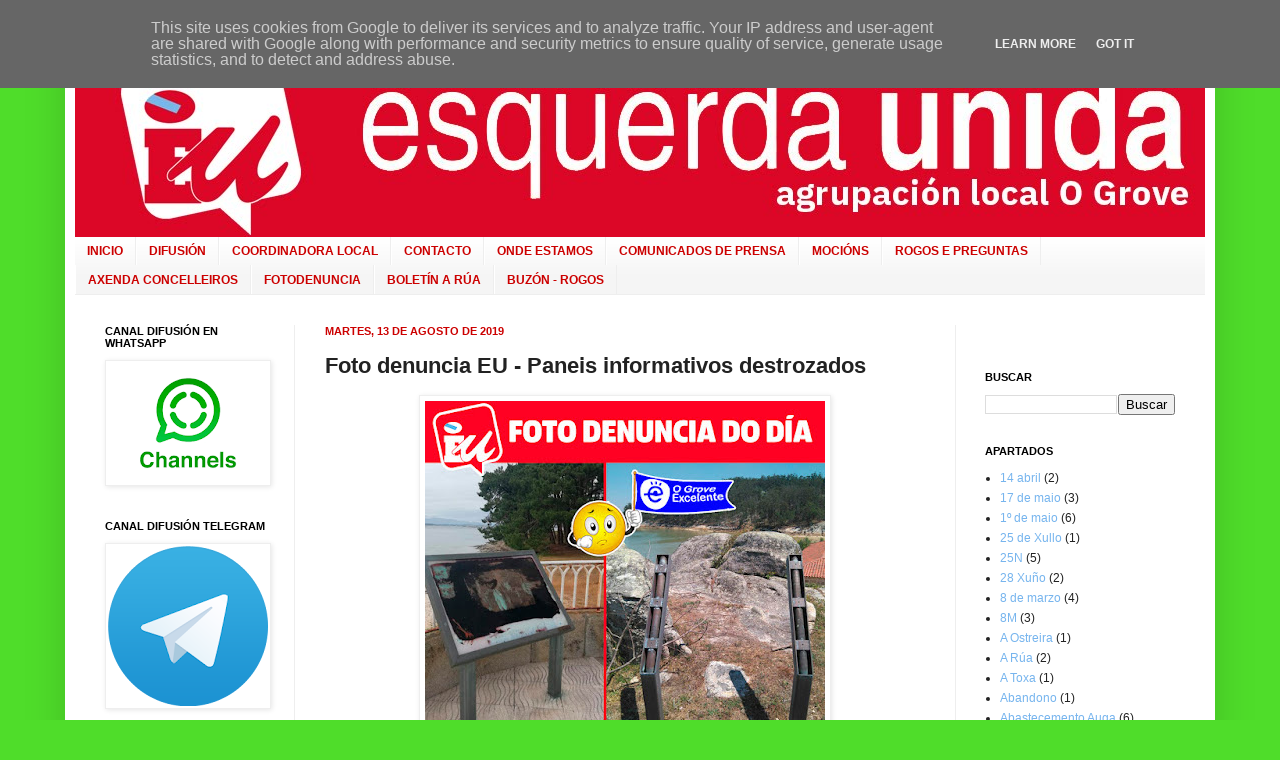

--- FILE ---
content_type: text/html; charset=UTF-8
request_url: http://www.euogrove.es/2019/08/foto-denuncia-eu-paneis-informativos.html
body_size: 23062
content:
<!DOCTYPE html>
<html class='v2' dir='ltr' lang='gl'>
<head>
<link href='https://www.blogger.com/static/v1/widgets/335934321-css_bundle_v2.css' rel='stylesheet' type='text/css'/>
<meta content='width=1100' name='viewport'/>
<meta content='text/html; charset=UTF-8' http-equiv='Content-Type'/>
<meta content='blogger' name='generator'/>
<link href='http://www.euogrove.es/favicon.ico' rel='icon' type='image/x-icon'/>
<link href='http://www.euogrove.es/2019/08/foto-denuncia-eu-paneis-informativos.html' rel='canonical'/>
<link rel="alternate" type="application/atom+xml" title="EUOGrove - Atom" href="http://www.euogrove.es/feeds/posts/default" />
<link rel="alternate" type="application/rss+xml" title="EUOGrove - RSS" href="http://www.euogrove.es/feeds/posts/default?alt=rss" />
<link rel="service.post" type="application/atom+xml" title="EUOGrove - Atom" href="https://www.blogger.com/feeds/5953782223752806499/posts/default" />

<link rel="alternate" type="application/atom+xml" title="EUOGrove - Atom" href="http://www.euogrove.es/feeds/1946003384571898942/comments/default" />
<!--Can't find substitution for tag [blog.ieCssRetrofitLinks]-->
<link href='https://blogger.googleusercontent.com/img/b/R29vZ2xl/AVvXsEhdbKVxsD23p6ytkXgNSlb4a6rWJfUPtPJrSbqd_yw2lJHRXPg63HNHggnaofdWmsQwKiZK6cFf2PSpJ4ugA_ja261sKniBUNoBCTXgVaGEehvsEgL_A8y3e65V8uRf0_8QSi4WQJ69Q5k/s400/FOTODENUNCIA+-+PANEIS+INFORMATIVOS.jpg' rel='image_src'/>
<meta content='http://www.euogrove.es/2019/08/foto-denuncia-eu-paneis-informativos.html' property='og:url'/>
<meta content='Foto denuncia EU - Paneis informativos destrozados' property='og:title'/>
<meta content='    🛎️ O  # fotodenuncia  de hoxe adicámolo a dous dos lugares máis visitados do Grove.      📸 Esta é unha pequena mostra do que se poden ...' property='og:description'/>
<meta content='https://blogger.googleusercontent.com/img/b/R29vZ2xl/AVvXsEhdbKVxsD23p6ytkXgNSlb4a6rWJfUPtPJrSbqd_yw2lJHRXPg63HNHggnaofdWmsQwKiZK6cFf2PSpJ4ugA_ja261sKniBUNoBCTXgVaGEehvsEgL_A8y3e65V8uRf0_8QSi4WQJ69Q5k/w1200-h630-p-k-no-nu/FOTODENUNCIA+-+PANEIS+INFORMATIVOS.jpg' property='og:image'/>
<title>EUOGrove: Foto denuncia EU - Paneis informativos destrozados</title>
<style id='page-skin-1' type='text/css'><!--
/*
----------------------------------------------
Blogger Template Style
Name:     Simple
Designer: Josh Peterson
URL:      www.noaesthetic.com
----------------------------------------------- */
/* Variable definitions
====================
<Variable name="keycolor" description="Main Color" type="color" default="#66bbdd"/>
<Group description="Page Text" selector="body">
<Variable name="body.font" description="Font" type="font"
default="normal normal 12px Arial, Tahoma, Helvetica, FreeSans, sans-serif"/>
<Variable name="body.text.color" description="Text Color" type="color" default="#222222"/>
</Group>
<Group description="Backgrounds" selector=".body-fauxcolumns-outer">
<Variable name="body.background.color" description="Outer Background" type="color" default="#66bbdd"/>
<Variable name="content.background.color" description="Main Background" type="color" default="#ffffff"/>
<Variable name="header.background.color" description="Header Background" type="color" default="transparent"/>
</Group>
<Group description="Links" selector=".main-outer">
<Variable name="link.color" description="Link Color" type="color" default="#2288bb"/>
<Variable name="link.visited.color" description="Visited Color" type="color" default="#888888"/>
<Variable name="link.hover.color" description="Hover Color" type="color" default="#33aaff"/>
</Group>
<Group description="Blog Title" selector=".header h1">
<Variable name="header.font" description="Font" type="font"
default="normal normal 60px Arial, Tahoma, Helvetica, FreeSans, sans-serif"/>
<Variable name="header.text.color" description="Title Color" type="color" default="#3399bb" />
</Group>
<Group description="Blog Description" selector=".header .description">
<Variable name="description.text.color" description="Description Color" type="color"
default="#777777" />
</Group>
<Group description="Tabs Text" selector=".tabs-inner .widget li a">
<Variable name="tabs.font" description="Font" type="font"
default="normal normal 14px Arial, Tahoma, Helvetica, FreeSans, sans-serif"/>
<Variable name="tabs.text.color" description="Text Color" type="color" default="#999999"/>
<Variable name="tabs.selected.text.color" description="Selected Color" type="color" default="#000000"/>
</Group>
<Group description="Tabs Background" selector=".tabs-outer .PageList">
<Variable name="tabs.background.color" description="Background Color" type="color" default="#f5f5f5"/>
<Variable name="tabs.selected.background.color" description="Selected Color" type="color" default="#eeeeee"/>
</Group>
<Group description="Post Title" selector="h3.post-title, .comments h4">
<Variable name="post.title.font" description="Font" type="font"
default="normal normal 22px Arial, Tahoma, Helvetica, FreeSans, sans-serif"/>
</Group>
<Group description="Date Header" selector=".date-header">
<Variable name="date.header.color" description="Text Color" type="color"
default="#222222"/>
<Variable name="date.header.background.color" description="Background Color" type="color"
default="transparent"/>
</Group>
<Group description="Post Footer" selector=".post-footer">
<Variable name="post.footer.text.color" description="Text Color" type="color" default="#666666"/>
<Variable name="post.footer.background.color" description="Background Color" type="color"
default="#f9f9f9"/>
<Variable name="post.footer.border.color" description="Shadow Color" type="color" default="#eeeeee"/>
</Group>
<Group description="Gadgets" selector="h2">
<Variable name="widget.title.font" description="Title Font" type="font"
default="normal bold 11px Arial, Tahoma, Helvetica, FreeSans, sans-serif"/>
<Variable name="widget.title.text.color" description="Title Color" type="color" default="#000000"/>
<Variable name="widget.alternate.text.color" description="Alternate Color" type="color" default="#999999"/>
</Group>
<Group description="Images" selector=".main-inner">
<Variable name="image.background.color" description="Background Color" type="color" default="#ffffff"/>
<Variable name="image.border.color" description="Border Color" type="color" default="#eeeeee"/>
<Variable name="image.text.color" description="Caption Text Color" type="color" default="#222222"/>
</Group>
<Group description="Accents" selector=".content-inner">
<Variable name="body.rule.color" description="Separator Line Color" type="color" default="#eeeeee"/>
<Variable name="tabs.border.color" description="Tabs Border Color" type="color" default="#eeeeee"/>
</Group>
<Variable name="body.background" description="Body Background" type="background"
color="#4fdd2a" default="$(color) none repeat scroll top left"/>
<Variable name="body.background.override" description="Body Background Override" type="string" default=""/>
<Variable name="body.background.gradient.cap" description="Body Gradient Cap" type="url"
default="url(http://www.blogblog.com/1kt/simple/gradients_light.png)"/>
<Variable name="body.background.gradient.tile" description="Body Gradient Tile" type="url"
default="url(http://www.blogblog.com/1kt/simple/body_gradient_tile_light.png)"/>
<Variable name="content.background.color.selector" description="Content Background Color Selector" type="string" default=".content-inner"/>
<Variable name="content.padding" description="Content Padding" type="length" default="10px"/>
<Variable name="content.padding.horizontal" description="Content Horizontal Padding" type="length" default="10px"/>
<Variable name="content.shadow.spread" description="Content Shadow Spread" type="length" default="40px"/>
<Variable name="content.shadow.spread.webkit" description="Content Shadow Spread (WebKit)" type="length" default="5px"/>
<Variable name="content.shadow.spread.ie" description="Content Shadow Spread (IE)" type="length" default="10px"/>
<Variable name="main.border.width" description="Main Border Width" type="length" default="0"/>
<Variable name="header.background.gradient" description="Header Gradient" type="url" default="none"/>
<Variable name="header.shadow.offset.left" description="Header Shadow Offset Left" type="length" default="-1px"/>
<Variable name="header.shadow.offset.top" description="Header Shadow Offset Top" type="length" default="-1px"/>
<Variable name="header.shadow.spread" description="Header Shadow Spread" type="length" default="1px"/>
<Variable name="header.padding" description="Header Padding" type="length" default="30px"/>
<Variable name="header.border.size" description="Header Border Size" type="length" default="1px"/>
<Variable name="header.bottom.border.size" description="Header Bottom Border Size" type="length" default="0"/>
<Variable name="header.border.horizontalsize" description="Header Horizontal Border Size" type="length" default="0"/>
<Variable name="description.text.size" description="Description Text Size" type="string" default="140%"/>
<Variable name="tabs.margin.top" description="Tabs Margin Top" type="length" default="0" />
<Variable name="tabs.margin.side" description="Tabs Side Margin" type="length" default="30px" />
<Variable name="tabs.background.gradient" description="Tabs Background Gradient" type="url"
default="url(http://www.blogblog.com/1kt/simple/gradients_light.png)"/>
<Variable name="tabs.border.width" description="Tabs Border Width" type="length" default="1px"/>
<Variable name="tabs.bevel.border.width" description="Tabs Bevel Border Width" type="length" default="1px"/>
<Variable name="date.header.padding" description="Date Header Padding" type="string" default="inherit"/>
<Variable name="date.header.letterspacing" description="Date Header Letter Spacing" type="string" default="inherit"/>
<Variable name="date.header.margin" description="Date Header Margin" type="string" default="inherit"/>
<Variable name="post.margin.bottom" description="Post Bottom Margin" type="length" default="25px"/>
<Variable name="image.border.small.size" description="Image Border Small Size" type="length" default="2px"/>
<Variable name="image.border.large.size" description="Image Border Large Size" type="length" default="5px"/>
<Variable name="page.width.selector" description="Page Width Selector" type="string" default=".region-inner"/>
<Variable name="page.width" description="Page Width" type="string" default="auto"/>
<Variable name="main.section.margin" description="Main Section Margin" type="length" default="15px"/>
<Variable name="main.padding" description="Main Padding" type="length" default="15px"/>
<Variable name="main.padding.top" description="Main Padding Top" type="length" default="30px"/>
<Variable name="main.padding.bottom" description="Main Padding Bottom" type="length" default="30px"/>
<Variable name="paging.background"
color="#ffffff"
description="Background of blog paging area" type="background"
default="transparent none no-repeat scroll top center"/>
<Variable name="footer.bevel" description="Bevel border length of footer" type="length" default="0"/>
<Variable name="startSide" description="Side where text starts in blog language" type="automatic" default="left"/>
<Variable name="endSide" description="Side where text ends in blog language" type="automatic" default="right"/>
*/
/* Content
----------------------------------------------- */
body {
font: normal normal 12px Arial, Tahoma, Helvetica, FreeSans, sans-serif;
color: #222222;
background: #4fdd2a none repeat scroll top left;
padding: 0 40px 40px 40px;
}
html body .region-inner {
min-width: 0;
max-width: 100%;
width: auto;
}
a:link {
text-decoration:none;
color: #77b5ee;
}
a:visited {
text-decoration:none;
color: #77b5ee;
}
a:hover {
text-decoration:underline;
color: #cc0000;
}
.body-fauxcolumn-outer .fauxcolumn-inner {
background: transparent none repeat scroll top left;
_background-image: none;
}
.body-fauxcolumn-outer .cap-top {
position: absolute;
z-index: 1;
height: 400px;
width: 100%;
background: #4fdd2a none repeat scroll top left;
}
.body-fauxcolumn-outer .cap-top .cap-left {
width: 100%;
background: transparent none repeat-x scroll top left;
_background-image: none;
}
.content-outer {
-moz-box-shadow: 0 0 40px rgba(0, 0, 0, .15);
-webkit-box-shadow: 0 0 5px rgba(0, 0, 0, .15);
-goog-ms-box-shadow: 0 0 10px #333333;
box-shadow: 0 0 40px rgba(0, 0, 0, .15);
margin-bottom: 1px;
}
.content-inner {
padding: 10px 10px;
}
.content-inner {
background-color: #ffffff;
}
/* Header
----------------------------------------------- */
.header-outer {
background: transparent url(http://www.blogblog.com/1kt/simple/gradients_light.png) repeat-x scroll 0 -400px;
_background-image: none;
}
.Header h1 {
font: normal bold 50px Arial, Tahoma, Helvetica, FreeSans, sans-serif;
color: #cc0000;
text-shadow: 1px 2px 3px rgba(0, 0, 0, .2);
}
.Header h1 a {
color: #cc0000;
}
.Header .description {
font-size: 140%;
color: #777777;
}
.header-inner .Header .titlewrapper {
padding: 22px 30px;
}
.header-inner .Header .descriptionwrapper {
padding: 0 30px;
}
/* Tabs
----------------------------------------------- */
.tabs-inner .section:first-child {
border-top: 0 solid #eeeeee;
}
.tabs-inner .section:first-child ul {
margin-top: -0;
border-top: 0 solid #eeeeee;
border-left: 0 solid #eeeeee;
border-right: 0 solid #eeeeee;
}
.tabs-inner .widget ul {
background: #f5f5f5 url(http://www.blogblog.com/1kt/simple/gradients_light.png) repeat-x scroll 0 -800px;
_background-image: none;
border-bottom: 1px solid #eeeeee;
margin-top: 0;
margin-left: -30px;
margin-right: -30px;
}
.tabs-inner .widget li a {
display: inline-block;
padding: .6em 1em;
font: normal bold 12px Arial, Tahoma, Helvetica, FreeSans, sans-serif;
color: #cc0000;
border-left: 1px solid #ffffff;
border-right: 1px solid #eeeeee;
}
.tabs-inner .widget li:first-child a {
border-left: none;
}
.tabs-inner .widget li.selected a, .tabs-inner .widget li a:hover {
color: #cc0000;
background-color: #eeeeee;
text-decoration: none;
}
/* Columns
----------------------------------------------- */
.main-outer {
border-top: 0 solid #eeeeee;
}
.fauxcolumn-left-outer .fauxcolumn-inner {
border-right: 1px solid #eeeeee;
}
.fauxcolumn-right-outer .fauxcolumn-inner {
border-left: 1px solid #eeeeee;
}
/* Headings
----------------------------------------------- */
h2 {
margin: 0 0 1em 0;
font: normal bold 11px Arial, Tahoma, Helvetica, FreeSans, sans-serif;
color: #000000;
text-transform: uppercase;
}
/* Widgets
----------------------------------------------- */
.widget .zippy {
color: #999999;
text-shadow: 2px 2px 1px rgba(0, 0, 0, .1);
}
.widget .popular-posts ul {
list-style: none;
}
/* Posts
----------------------------------------------- */
.date-header span {
background-color: transparent;
color: #cc0000;
padding: inherit;
letter-spacing: inherit;
margin: inherit;
}
.main-inner {
padding-top: 30px;
padding-bottom: 30px;
}
.main-inner .column-center-inner {
padding: 0 15px;
}
.main-inner .column-center-inner .section {
margin: 0 15px;
}
.post {
margin: 0 0 25px 0;
}
h3.post-title, .comments h4 {
font: normal bold 22px Arial, Tahoma, Helvetica, FreeSans, sans-serif;
margin: .75em 0 0;
}
.post-body {
font-size: 110%;
line-height: 1.4;
position: relative;
}
.post-body img, .post-body .tr-caption-container, .Profile img, .Image img,
.BlogList .item-thumbnail img {
padding: 2px;
background: #ffffff;
border: 1px solid #eeeeee;
-moz-box-shadow: 1px 1px 5px rgba(0, 0, 0, .1);
-webkit-box-shadow: 1px 1px 5px rgba(0, 0, 0, .1);
box-shadow: 1px 1px 5px rgba(0, 0, 0, .1);
}
.post-body img, .post-body .tr-caption-container {
padding: 5px;
}
.post-body .tr-caption-container {
color: #222222;
}
.post-body .tr-caption-container img {
padding: 0;
background: transparent;
border: none;
-moz-box-shadow: 0 0 0 rgba(0, 0, 0, .1);
-webkit-box-shadow: 0 0 0 rgba(0, 0, 0, .1);
box-shadow: 0 0 0 rgba(0, 0, 0, .1);
}
.post-header {
margin: 0 0 1.5em;
line-height: 1.6;
font-size: 90%;
}
.post-footer {
margin: 20px -2px 0;
padding: 5px 10px;
color: #666666;
background-color: #f9f9f9;
border-bottom: 1px solid #eeeeee;
line-height: 1.6;
font-size: 90%;
}
#comments .comment-author {
padding-top: 1.5em;
border-top: 1px solid #eeeeee;
background-position: 0 1.5em;
}
#comments .comment-author:first-child {
padding-top: 0;
border-top: none;
}
.avatar-image-container {
margin: .2em 0 0;
}
#comments .avatar-image-container img {
border: 1px solid #eeeeee;
}
/* Accents
---------------------------------------------- */
.section-columns td.columns-cell {
border-left: 1px solid #eeeeee;
}
.blog-pager {
background: transparent none no-repeat scroll top center;
}
.blog-pager-older-link, .home-link,
.blog-pager-newer-link {
background-color: #ffffff;
padding: 5px;
}
.footer-outer {
border-top: 0 dashed #bbbbbb;
}
/* Mobile
----------------------------------------------- */
.mobile .content-outer {
-webkit-box-shadow: 0 0 3px rgba(0, 0, 0, .15);
box-shadow: 0 0 3px rgba(0, 0, 0, .15);
padding: 0 40px;
}
body.mobile .AdSense {
margin: 0 -40px;
}
.mobile .tabs-inner .widget ul {
margin-left: 0;
margin-right: 0;
}
.mobile .post {
margin: 0;
}
.mobile .main-inner .column-center-inner .section {
margin: 0;
}
.mobile .date-header span {
padding: 0.1em 10px;
margin: 0 -10px;
}
.mobile h3.post-title {
margin: 0;
}
.mobile .blog-pager {
background: transparent;
}
.mobile .footer-outer {
border-top: none;
}
.mobile .main-inner, .mobile .footer-inner {
background-color: #ffffff;
}
.mobile-index-contents {
color: #222222;
}
.mobile-link-button {
background-color: #77b5ee;
}
.mobile-link-button a:link, .mobile-link-button a:visited {
color: #ffffff;
}
.mobile .body-fauxcolumn-outer .cap-top {
background-size: 100% auto;
}

--></style>
<style id='template-skin-1' type='text/css'><!--
body {
min-width: 1150px;
}
.content-outer, .content-fauxcolumn-outer, .region-inner {
min-width: 1150px;
max-width: 1150px;
_width: 1150px;
}
.main-inner .columns {
padding-left: 220px;
padding-right: 250px;
}
.main-inner .fauxcolumn-center-outer {
left: 220px;
right: 250px;
/* IE6 does not respect left and right together */
_width: expression(this.parentNode.offsetWidth -
parseInt("220px") -
parseInt("250px") + 'px');
}
.main-inner .fauxcolumn-left-outer {
width: 220px;
}
.main-inner .fauxcolumn-right-outer {
width: 250px;
}
.main-inner .column-left-outer {
width: 220px;
right: 100%;
margin-left: -220px;
}
.main-inner .column-right-outer {
width: 250px;
margin-right: -250px;
}
#layout {
min-width: 0;
}
#layout .content-outer {
min-width: 0;
width: 800px;
}
#layout .region-inner {
min-width: 0;
width: auto;
}
body#layout div.add_widget {
padding: 8px;
}
body#layout div.add_widget a {
margin-left: 32px;
}
--></style>
<link href='https://www.blogger.com/dyn-css/authorization.css?targetBlogID=5953782223752806499&amp;zx=47506466-40f2-4211-bb38-f0bec68a8805' media='none' onload='if(media!=&#39;all&#39;)media=&#39;all&#39;' rel='stylesheet'/><noscript><link href='https://www.blogger.com/dyn-css/authorization.css?targetBlogID=5953782223752806499&amp;zx=47506466-40f2-4211-bb38-f0bec68a8805' rel='stylesheet'/></noscript>
<meta name='google-adsense-platform-account' content='ca-host-pub-1556223355139109'/>
<meta name='google-adsense-platform-domain' content='blogspot.com'/>

<script type="text/javascript" language="javascript">
  // Supply ads personalization default for EEA readers
  // See https://www.blogger.com/go/adspersonalization
  adsbygoogle = window.adsbygoogle || [];
  if (typeof adsbygoogle.requestNonPersonalizedAds === 'undefined') {
    adsbygoogle.requestNonPersonalizedAds = 1;
  }
</script>


</head>
<body class='loading'>
<div class='navbar no-items section' id='navbar' name='Barra de navegación'>
</div>
<div class='body-fauxcolumns'>
<div class='fauxcolumn-outer body-fauxcolumn-outer'>
<div class='cap-top'>
<div class='cap-left'></div>
<div class='cap-right'></div>
</div>
<div class='fauxborder-left'>
<div class='fauxborder-right'></div>
<div class='fauxcolumn-inner'>
</div>
</div>
<div class='cap-bottom'>
<div class='cap-left'></div>
<div class='cap-right'></div>
</div>
</div>
</div>
<div class='content'>
<div class='content-fauxcolumns'>
<div class='fauxcolumn-outer content-fauxcolumn-outer'>
<div class='cap-top'>
<div class='cap-left'></div>
<div class='cap-right'></div>
</div>
<div class='fauxborder-left'>
<div class='fauxborder-right'></div>
<div class='fauxcolumn-inner'>
</div>
</div>
<div class='cap-bottom'>
<div class='cap-left'></div>
<div class='cap-right'></div>
</div>
</div>
</div>
<div class='content-outer'>
<div class='content-cap-top cap-top'>
<div class='cap-left'></div>
<div class='cap-right'></div>
</div>
<div class='fauxborder-left content-fauxborder-left'>
<div class='fauxborder-right content-fauxborder-right'></div>
<div class='content-inner'>
<header>
<div class='header-outer'>
<div class='header-cap-top cap-top'>
<div class='cap-left'></div>
<div class='cap-right'></div>
</div>
<div class='fauxborder-left header-fauxborder-left'>
<div class='fauxborder-right header-fauxborder-right'></div>
<div class='region-inner header-inner'>
<div class='header section' id='header' name='Cabeceira'><div class='widget Header' data-version='1' id='Header1'>
<div id='header-inner'>
<a href='http://www.euogrove.es/' style='display: block'>
<img alt='EUOGrove' height='197px; ' id='Header1_headerimg' src='https://blogger.googleusercontent.com/img/b/R29vZ2xl/AVvXsEhQ3OwfUmH1ET9DWWDS_zidGVXyL_thwcETk2B0wz4xNIV4TJAlj5GHdyJ3wqgmG3X5Z3wCb6MvOCUeE1mLLzntaIaS-5d-5C4wYKhNKxQ8nO1lyp0PkU1RjJki-87QnKPtrc0hN8owvk0/s1600/Sin+t%25C3%25ADtulo-2.jpg' style='display: block' width='1150px; '/>
</a>
</div>
</div></div>
</div>
</div>
<div class='header-cap-bottom cap-bottom'>
<div class='cap-left'></div>
<div class='cap-right'></div>
</div>
</div>
</header>
<div class='tabs-outer'>
<div class='tabs-cap-top cap-top'>
<div class='cap-left'></div>
<div class='cap-right'></div>
</div>
<div class='fauxborder-left tabs-fauxborder-left'>
<div class='fauxborder-right tabs-fauxborder-right'></div>
<div class='region-inner tabs-inner'>
<div class='tabs section' id='crosscol' name='Entre columnas'><div class='widget PageList' data-version='1' id='PageList1'>
<h2>Páxinas</h2>
<div class='widget-content'>
<ul>
<li>
<a href='http://www.euogrove.es/'>INICIO</a>
</li>
<li>
<a href='http://www.euogrove.es/p/difusion.html'>DIFUSIÓN</a>
</li>
<li>
<a href='http://www.euogrove.es/p/coordinadora-local.html'>COORDINADORA LOCAL</a>
</li>
<li>
<a href='http://euogrove.blogspot.com/p/contacto_26.html'>CONTACTO</a>
</li>
<li>
<a href='http://euogrove.blogspot.com/p/donde-estamos_19.html'>ONDE ESTAMOS</a>
</li>
<li>
<a href='http://www.euogrove.es/p/comunicados-de-prensa.html'>COMUNICADOS DE PRENSA</a>
</li>
<li>
<a href='http://euogrove.blogspot.com/p/mocions.html'>MOCIÓNS</a>
</li>
<li>
<a href='http://www.euogrove.es/p/rogosepreguntas.html'>ROGOS E PREGUNTAS</a>
</li>
<li>
<a href='http://www.euogrove.es/p/axenda-concelleiros.html'>AXENDA CONCELLEIROS</a>
</li>
<li>
<a href='http://www.euogrove.es/search/label/FOTODENUNCIA'>FOTODENUNCIA</a>
</li>
<li>
<a href='http://euogrove.blogspot.com/p/a-rua.html'>BOLETÍN A RÚA</a>
</li>
<li>
<a href='http://euogrove.blogspot.com/p/buzon-rogos.html'>BUZÓN - ROGOS</a>
</li>
</ul>
<div class='clear'></div>
</div>
</div></div>
<div class='tabs no-items section' id='crosscol-overflow' name='Cross-Column 2'></div>
</div>
</div>
<div class='tabs-cap-bottom cap-bottom'>
<div class='cap-left'></div>
<div class='cap-right'></div>
</div>
</div>
<div class='main-outer'>
<div class='main-cap-top cap-top'>
<div class='cap-left'></div>
<div class='cap-right'></div>
</div>
<div class='fauxborder-left main-fauxborder-left'>
<div class='fauxborder-right main-fauxborder-right'></div>
<div class='region-inner main-inner'>
<div class='columns fauxcolumns'>
<div class='fauxcolumn-outer fauxcolumn-center-outer'>
<div class='cap-top'>
<div class='cap-left'></div>
<div class='cap-right'></div>
</div>
<div class='fauxborder-left'>
<div class='fauxborder-right'></div>
<div class='fauxcolumn-inner'>
</div>
</div>
<div class='cap-bottom'>
<div class='cap-left'></div>
<div class='cap-right'></div>
</div>
</div>
<div class='fauxcolumn-outer fauxcolumn-left-outer'>
<div class='cap-top'>
<div class='cap-left'></div>
<div class='cap-right'></div>
</div>
<div class='fauxborder-left'>
<div class='fauxborder-right'></div>
<div class='fauxcolumn-inner'>
</div>
</div>
<div class='cap-bottom'>
<div class='cap-left'></div>
<div class='cap-right'></div>
</div>
</div>
<div class='fauxcolumn-outer fauxcolumn-right-outer'>
<div class='cap-top'>
<div class='cap-left'></div>
<div class='cap-right'></div>
</div>
<div class='fauxborder-left'>
<div class='fauxborder-right'></div>
<div class='fauxcolumn-inner'>
</div>
</div>
<div class='cap-bottom'>
<div class='cap-left'></div>
<div class='cap-right'></div>
</div>
</div>
<!-- corrects IE6 width calculation -->
<div class='columns-inner'>
<div class='column-center-outer'>
<div class='column-center-inner'>
<div class='main section' id='main' name='Principal'><div class='widget Blog' data-version='1' id='Blog1'>
<div class='blog-posts hfeed'>

          <div class="date-outer">
        
<h2 class='date-header'><span>martes, 13 de agosto de 2019</span></h2>

          <div class="date-posts">
        
<div class='post-outer'>
<div class='post hentry'>
<a name='1946003384571898942'></a>
<h3 class='post-title entry-title'>
Foto denuncia EU - Paneis informativos destrozados
</h3>
<div class='post-header'>
<div class='post-header-line-1'></div>
</div>
<div class='post-body entry-content' id='post-body-1946003384571898942'>
<div class="separator" style="clear: both; text-align: center;">
<a href="https://blogger.googleusercontent.com/img/b/R29vZ2xl/AVvXsEhdbKVxsD23p6ytkXgNSlb4a6rWJfUPtPJrSbqd_yw2lJHRXPg63HNHggnaofdWmsQwKiZK6cFf2PSpJ4ugA_ja261sKniBUNoBCTXgVaGEehvsEgL_A8y3e65V8uRf0_8QSi4WQJ69Q5k/s1600/FOTODENUNCIA+-+PANEIS+INFORMATIVOS.jpg" imageanchor="1" style="margin-left: 1em; margin-right: 1em;"><img border="0" data-original-height="1200" data-original-width="1200" height="400" src="https://blogger.googleusercontent.com/img/b/R29vZ2xl/AVvXsEhdbKVxsD23p6ytkXgNSlb4a6rWJfUPtPJrSbqd_yw2lJHRXPg63HNHggnaofdWmsQwKiZK6cFf2PSpJ4ugA_ja261sKniBUNoBCTXgVaGEehvsEgL_A8y3e65V8uRf0_8QSi4WQJ69Q5k/s400/FOTODENUNCIA+-+PANEIS+INFORMATIVOS.jpg" width="400" /></a></div>
<br />
<div class="separator" style="background-color: white; clear: both; color: #222222; font-family: Arial, Tahoma, Helvetica, FreeSans, sans-serif; font-size: 13.2px; text-align: justify;">
<span style="font-family: Verdana, sans-serif;"><span class="_5mfr" style="color: #1c1e21; margin: 0px 1px; text-align: start;"><span class="_6qdm" style="background-image: url(&quot;https://static.xx.fbcdn.net/images/emoji.php/v9/t30/1/16/1f6ce.png&quot;); background-repeat: no-repeat; background-size: contain; color: transparent; display: inline-block; height: 16px; text-shadow: none; vertical-align: text-bottom; width: 16px;">🛎&#65039;</span></span><span style="color: #1c1e21; text-align: start;">O&nbsp;</span><a class="_58cn" data-ft="{&quot;type&quot;:104,&quot;tn&quot;:&quot;*N&quot;}" href="https://www.facebook.com/hashtag/fotodenuncia?source=feed_text&amp;epa=HASHTAG&amp;__xts__%5B0%5D=68.[base64]&amp;__tn__=%2ANK-R" style="color: #385898; cursor: pointer; text-align: start; text-decoration-line: none;"><span class="_5afx" style="direction: ltr; unicode-bidi: isolate;"><span aria-label="hashtag" class="_58cl _5afz" style="color: #365899; unicode-bidi: isolate;">#</span><span class="_58cm">fotodenuncia</span></span></a><span style="color: #1c1e21; text-align: start;">&nbsp;de hoxe adicámolo a dous dos lugares máis visitados do Grove.&nbsp;</span></span></div>
<div class="separator" style="background-color: white; clear: both; color: #222222; font-family: Arial, Tahoma, Helvetica, FreeSans, sans-serif; font-size: 13.2px; text-align: justify;">
<span style="font-family: Verdana, sans-serif;"><span style="color: #1c1e21; text-align: start;"><br /></span></span></div>
<div class="separator" style="background-color: white; clear: both; color: #222222; font-family: Arial, Tahoma, Helvetica, FreeSans, sans-serif; font-size: 13.2px; text-align: justify;">
<span style="font-family: Verdana, sans-serif;"><span class="_5mfr" style="color: #1c1e21; margin: 0px 1px; text-align: start;"><span class="_6qdm" style="background-image: url(&quot;https://static.xx.fbcdn.net/images/emoji.php/v9/tde/1/16/1f4f8.png&quot;); background-repeat: no-repeat; background-size: contain; color: transparent; display: inline-block; height: 16px; text-shadow: none; vertical-align: text-bottom; width: 16px;">📸</span></span><span style="color: #1c1e21; text-align: start;">Esta é unha pequena mostra do que se poden atopar&nbsp;<b>os turistas</b>&nbsp;na nosa localidade.</span></span></div>
<div style='clear: both;'></div>
</div>
<div class='post-footer'>
<div class='post-footer-line post-footer-line-1'><span class='post-comment-link'>
</span>
<span class='post-icons'>
<span class='item-action'>
<a href='https://www.blogger.com/email-post/5953782223752806499/1946003384571898942' title='Enviar publicación por correo electrónico'>
<img alt='' class='icon-action' height='13' src='http://img1.blogblog.com/img/icon18_email.gif' width='18'/>
</a>
</span>
<span class='item-control blog-admin pid-7335904'>
<a href='https://www.blogger.com/post-edit.g?blogID=5953782223752806499&postID=1946003384571898942&from=pencil' title='Editar publicación'>
<img alt='' class='icon-action' height='18' src='https://resources.blogblog.com/img/icon18_edit_allbkg.gif' width='18'/>
</a>
</span>
</span>
<div class='post-share-buttons goog-inline-block'>
<a class='goog-inline-block share-button sb-email' href='https://www.blogger.com/share-post.g?blogID=5953782223752806499&postID=1946003384571898942&target=email' target='_blank' title='Enviar por correo electrónico'><span class='share-button-link-text'>Enviar por correo electrónico</span></a><a class='goog-inline-block share-button sb-blog' href='https://www.blogger.com/share-post.g?blogID=5953782223752806499&postID=1946003384571898942&target=blog' onclick='window.open(this.href, "_blank", "height=270,width=475"); return false;' target='_blank' title='BlogThis!'><span class='share-button-link-text'>BlogThis!</span></a><a class='goog-inline-block share-button sb-twitter' href='https://www.blogger.com/share-post.g?blogID=5953782223752806499&postID=1946003384571898942&target=twitter' target='_blank' title='Compartir en X'><span class='share-button-link-text'>Compartir en X</span></a><a class='goog-inline-block share-button sb-facebook' href='https://www.blogger.com/share-post.g?blogID=5953782223752806499&postID=1946003384571898942&target=facebook' onclick='window.open(this.href, "_blank", "height=430,width=640"); return false;' target='_blank' title='Compartir en Facebook'><span class='share-button-link-text'>Compartir en Facebook</span></a><a class='goog-inline-block share-button sb-pinterest' href='https://www.blogger.com/share-post.g?blogID=5953782223752806499&postID=1946003384571898942&target=pinterest' target='_blank' title='Compartir en Pinterest'><span class='share-button-link-text'>Compartir en Pinterest</span></a>
</div>
</div>
<div class='post-footer-line post-footer-line-2'><span class='post-labels'>
Etiquetas:
<a href='http://www.euogrove.es/search/label/FOTODENUNCIA' rel='tag'>FOTODENUNCIA</a>,
<a href='http://www.euogrove.es/search/label/Turismo' rel='tag'>Turismo</a>
</span>
</div>
<div class='post-footer-line post-footer-line-3'></div>
</div>
</div>
<div class='comments' id='comments'>
<a name='comments'></a>
<h4>Ningún comentario:</h4>
<div id='Blog1_comments-block-wrapper'>
<dl class='avatar-comment-indent' id='comments-block'>
</dl>
</div>
<p class='comment-footer'>
<div class='comment-form'>
<a name='comment-form'></a>
<h4 id='comment-post-message'>Publicar un comentario</h4>
<p>
</p>
<a href='https://www.blogger.com/comment/frame/5953782223752806499?po=1946003384571898942&hl=gl&saa=85391&origin=http://www.euogrove.es' id='comment-editor-src'></a>
<iframe allowtransparency='true' class='blogger-iframe-colorize blogger-comment-from-post' frameborder='0' height='410px' id='comment-editor' name='comment-editor' src='' width='100%'></iframe>
<script src='https://www.blogger.com/static/v1/jsbin/2830521187-comment_from_post_iframe.js' type='text/javascript'></script>
<script type='text/javascript'>
      BLOG_CMT_createIframe('https://www.blogger.com/rpc_relay.html');
    </script>
</div>
</p>
</div>
</div>

        </div></div>
      
</div>
<div class='blog-pager' id='blog-pager'>
<span id='blog-pager-newer-link'>
<a class='blog-pager-newer-link' href='http://www.euogrove.es/2019/08/foto-denuncia-eu-lamentable-estado-da.html' id='Blog1_blog-pager-newer-link' title='Publicación máis recente'>Publicación máis recente</a>
</span>
<span id='blog-pager-older-link'>
<a class='blog-pager-older-link' href='http://www.euogrove.es/2019/08/foto-denuncia-eu-maleza-no-barrio-de.html' id='Blog1_blog-pager-older-link' title='Publicación máis antiga'>Publicación máis antiga</a>
</span>
<a class='home-link' href='http://www.euogrove.es/'>Inicio</a>
</div>
<div class='clear'></div>
<div class='post-feeds'>
<div class='feed-links'>
Subscribirse a:
<a class='feed-link' href='http://www.euogrove.es/feeds/1946003384571898942/comments/default' target='_blank' type='application/atom+xml'>Publicar comentarios (Atom)</a>
</div>
</div>
</div></div>
</div>
</div>
<div class='column-left-outer'>
<div class='column-left-inner'>
<aside>
<div class='sidebar section' id='sidebar-left-1'><div class='widget Image' data-version='1' id='Image6'>
<h2>Canal difusión en Whatsapp</h2>
<div class='widget-content'>
<a href='https://whatsapp.com/channel/0029VaSQitS3WHTO8SKnkV1b'>
<img alt='Canal difusión en Whatsapp' height='120' id='Image6_img' src='https://blogger.googleusercontent.com/img/a/AVvXsEhblFfkEoKE_f1mtEvakyHIR1gfIWPpbGsz58uKdyrQtuuKoXTdnigY9sNetbZOyykiVmq_c1LbfsxlvFw_nd2QCtfTkh7csZnb4A6NdHz2lcaX-_GzmW_ovqbRwfB8Y4XOnh1kD3rxl4XD4PF8CT0kkOzQFcVJTlcF7rs790NPBk82r9zAUBvtUvqh3xU=s160' width='160'/>
</a>
<br/>
</div>
<div class='clear'></div>
</div><div class='widget Image' data-version='1' id='Image13'>
<h2>Canal difusión Telegram</h2>
<div class='widget-content'>
<a href='https://telegram.me/euogrove'>
<img alt='Canal difusión Telegram' height='160' id='Image13_img' src='https://blogger.googleusercontent.com/img/b/R29vZ2xl/AVvXsEjMMgfBXxMqcWTqtZh1Jkgs0SaRREooTOY_X7TBBK8AAmB0G1cqJbZ94cV55IFQEIiNopTDEO-JQ2IMvSIyE69sHxYsFz73FwXK44Jc99CBskG83St-LJD5jdjqddxuoO3Q5OtM42s52K0/s160-r/telegram+logo.png' width='160'/>
</a>
<br/>
</div>
<div class='clear'></div>
</div><div class='widget LinkList' data-version='1' id='LinkList1'>
<h2>Prensa</h2>
<div class='widget-content'>
<ul>
<li><a href='http://www.todogrove.com/'>Todogrove</a></li>
<li><a href='http://www.diariodearousa.com/'>Diario de Arousa</a></li>
<li><a href='http://www.farodevigo.es/portada-arousa/'>Faro de Vigo</a></li>
<li><a href='http://www.lavozdegalicia.es/arousa/index.htm'>La Voz de Galicia</a></li>
<li><a href='http://diariodepontevedra.galiciae.com/seccion/salnes.html'>Diario de Pontevedra</a></li>
<li><a href='http://pontevedraviva.com/lugar/o-salnes/'>Pontevedra Viva</a></li>
<li><a href='http://www.canalriasbaixas.com/'>Canal Rías Baixas (TV)</a></li>
</ul>
<div class='clear'></div>
</div>
</div><div class='widget Image' data-version='1' id='Image2'>
<h2>Esquerda Unida</h2>
<div class='widget-content'>
<a href='http://www.esquerdaunida.org'>
<img alt='Esquerda Unida' height='150' id='Image2_img' src='https://blogger.googleusercontent.com/img/b/R29vZ2xl/AVvXsEj5lzDigGFXbgv5tbLPN6BjXiLzaT06O_hXnpZBi22UqDQ-OqWptqifxScO2_gws7DeQQxCbG7BsUpLnTmaGY-85caUncxNYMXLbMAEF25dhQTVu-HNoPRFdSQEINh6L2fW9RwlksrrIvI/s190/LOGO+EU.jpg' width='150'/>
</a>
<br/>
</div>
<div class='clear'></div>
</div><div class='widget Image' data-version='1' id='Image1'>
<h2>Izquierda Unida</h2>
<div class='widget-content'>
<a href='http://www,izquierda-unida.es'>
<img alt='Izquierda Unida' height='150' id='Image1_img' src='https://blogger.googleusercontent.com/img/b/R29vZ2xl/AVvXsEhL_buNPGkxdbiHbKSgmaRQQ9FADrMlcno-aTpJH5Yadm02z6ZLs1hgJPgRSdFPjKInSEZeCTkbnpCuSKX5AjQMupfzW09drY6XMx_Pvr02KvyAchDSJ9VkwRN37WEMQCYvDGgGdVV4gsQ/s190/LOGO+IU.jpg' width='150'/>
</a>
<br/>
</div>
<div class='clear'></div>
</div><div class='widget Image' data-version='1' id='Image4'>
<h2>PCG</h2>
<div class='widget-content'>
<a href='http://www.pcgalicia.org'>
<img alt='PCG' height='150' id='Image4_img' src='https://blogger.googleusercontent.com/img/b/R29vZ2xl/AVvXsEhRGGDUxSHmGcUZJAa5OwQo63J3i8ddpzjDQcsNGjGTkVEmrhj39s1vhmduNSBbwGWAe0eWus5SaTsL6vpzkMeNrAjt3h9gkvLOSDbSya2QY1ewECG55XvtpZGi7ZcU-96jFd-3-prbMtw/s190/LOGO+PCG.jpg' width='150'/>
</a>
<br/>
</div>
<div class='clear'></div>
</div><div class='widget Image' data-version='1' id='Image3'>
<h2>PCE</h2>
<div class='widget-content'>
<a href='http://www.pce.es'>
<img alt='PCE' height='150' id='Image3_img' src='https://blogger.googleusercontent.com/img/b/R29vZ2xl/AVvXsEhTbTe0VokT5fnxXE41bWfvc6SVZGs7mwvgZSyBe7aOh209QdpXQdfyyNg_JYMFGaTZVu26-Qoy6V4MyRuAop0obNpW_VZrNPCiJetlq49PAO0REjltZ9XSY25zcX3WOR_qQZUV4jvnOD8/s190/LOGO+PCE.jpg' width='150'/>
</a>
<br/>
</div>
<div class='clear'></div>
</div><div class='widget Image' data-version='1' id='Image5'>
<h2>Xuventude Comunista</h2>
<div class='widget-content'>
<a href='http://www.xcgalega.org/'>
<img alt='Xuventude Comunista' height='150' id='Image5_img' src='https://blogger.googleusercontent.com/img/b/R29vZ2xl/AVvXsEjgTzGuNoL_EFH7cjpzcthquhaJAZB1qlOQFUjr1MZbaEoyERbEjXRP7MYEO4ngKbm6WNnjvtPAO40wRKVQR8tsKiJBKbOxXqQ3d2yODRMPSpSjEfhdJ_siHIT-RKOskPpEzGnKhPKLLxM/s190/LOGO+XCG.jpg' width='150'/>
</a>
<br/>
</div>
<div class='clear'></div>
</div><div class='widget Image' data-version='1' id='Image7'>
<h2>UJCE</h2>
<div class='widget-content'>
<a href='http://www.juventudes.org'>
<img alt='UJCE' height='150' id='Image7_img' src='https://blogger.googleusercontent.com/img/b/R29vZ2xl/AVvXsEhlPU5sTtqY0udpd4B7oCaH0U_Oep1H4CbbXez0_nltrB_PoJqwaY6V1zXl6SaP-waMP5ThCVW08ogkulCnNtw4y3Eq5kEk77oPgAAJZTQ9_Ob4tZrkfLscE6BV3dTbXElK0RNWuL_jm7Y/s190/LOGO+UJCE.jpg' width='150'/>
</a>
<br/>
</div>
<div class='clear'></div>
</div><div class='widget Image' data-version='1' id='Image8'>
<h2>Izquierda Europea</h2>
<div class='widget-content'>
<a href='http://www.european-left.org/'>
<img alt='Izquierda Europea' height='150' id='Image8_img' src='https://blogger.googleusercontent.com/img/b/R29vZ2xl/AVvXsEgLGuwmP0flohWDl8IVsOCBAJTK2-lBKo-u6tIYFLH2K6vu6Ak_z88bxseWdlIV67o83VckFIvMdTy6vDzn5nKfK4rKjqf1Mgg6niD9URyemxFuWLWXhIHtd8Z6tCiWKM-ZrwGMPCKDirI/s190/LOGO+EL.jpg' width='150'/>
</a>
<br/>
</div>
<div class='clear'></div>
</div></div>
</aside>
</div>
</div>
<div class='column-right-outer'>
<div class='column-right-inner'>
<aside>
<div class='sidebar section' id='sidebar-right-1'><div class='widget HTML' data-version='1' id='HTML2'>
<div class='widget-content'>
<div id="fb-root"></div>
<script>(function(d, s, id) {
  var js, fjs = d.getElementsByTagName(s)[0];
  if (d.getElementById(id)) return;
  js = d.createElement(s); js.id = id;
  js.src = 'https://connect.facebook.net/gl_ES/sdk.js#xfbml=1&version=v3.0';
  fjs.parentNode.insertBefore(js, fjs);
}(document, 'script', 'facebook-jssdk'));</script>
<div class="fb-page" data-href="https://www.facebook.com/euogrove" data-tabs="timeline" data-small-header="false" data-adapt-container-width="true" data-hide-cover="true" data-show-facepile="false"><blockquote cite="https://www.facebook.com/euogrove" class="fb-xfbml-parse-ignore"><a href="https://www.facebook.com/euogrove">Esquerda Unida O Grove</a></blockquote></div>
</div>
<div class='clear'></div>
</div><div class='widget BlogSearch' data-version='1' id='BlogSearch1'>
<h2 class='title'>Buscar</h2>
<div class='widget-content'>
<div id='BlogSearch1_form'>
<form action='http://www.euogrove.es/search' class='gsc-search-box' target='_top'>
<table cellpadding='0' cellspacing='0' class='gsc-search-box'>
<tbody>
<tr>
<td class='gsc-input'>
<input autocomplete='off' class='gsc-input' name='q' size='10' title='search' type='text' value=''/>
</td>
<td class='gsc-search-button'>
<input class='gsc-search-button' title='search' type='submit' value='Buscar'/>
</td>
</tr>
</tbody>
</table>
</form>
</div>
</div>
<div class='clear'></div>
</div><div class='widget Label' data-version='1' id='Label1'>
<h2>Apartados</h2>
<div class='widget-content list-label-widget-content'>
<ul>
<li>
<a dir='ltr' href='http://www.euogrove.es/search/label/14%20abril'>14 abril</a>
<span dir='ltr'>(2)</span>
</li>
<li>
<a dir='ltr' href='http://www.euogrove.es/search/label/17%20de%20maio'>17 de maio</a>
<span dir='ltr'>(3)</span>
</li>
<li>
<a dir='ltr' href='http://www.euogrove.es/search/label/1%C2%BA%20de%20maio'>1º de maio</a>
<span dir='ltr'>(6)</span>
</li>
<li>
<a dir='ltr' href='http://www.euogrove.es/search/label/25%20de%20Xullo'>25 de Xullo</a>
<span dir='ltr'>(1)</span>
</li>
<li>
<a dir='ltr' href='http://www.euogrove.es/search/label/25N'>25N</a>
<span dir='ltr'>(5)</span>
</li>
<li>
<a dir='ltr' href='http://www.euogrove.es/search/label/28%20Xu%C3%B1o'>28 Xuño</a>
<span dir='ltr'>(2)</span>
</li>
<li>
<a dir='ltr' href='http://www.euogrove.es/search/label/8%20de%20marzo'>8 de marzo</a>
<span dir='ltr'>(4)</span>
</li>
<li>
<a dir='ltr' href='http://www.euogrove.es/search/label/8M'>8M</a>
<span dir='ltr'>(3)</span>
</li>
<li>
<a dir='ltr' href='http://www.euogrove.es/search/label/A%20Ostreira'>A Ostreira</a>
<span dir='ltr'>(1)</span>
</li>
<li>
<a dir='ltr' href='http://www.euogrove.es/search/label/A%20R%C3%BAa'>A Rúa</a>
<span dir='ltr'>(2)</span>
</li>
<li>
<a dir='ltr' href='http://www.euogrove.es/search/label/A%20Toxa'>A Toxa</a>
<span dir='ltr'>(1)</span>
</li>
<li>
<a dir='ltr' href='http://www.euogrove.es/search/label/Abandono'>Abandono</a>
<span dir='ltr'>(1)</span>
</li>
<li>
<a dir='ltr' href='http://www.euogrove.es/search/label/Abastecemento%20Auga'>Abastecemento Auga</a>
<span dir='ltr'>(6)</span>
</li>
<li>
<a dir='ltr' href='http://www.euogrove.es/search/label/Accesibilidade'>Accesibilidade</a>
<span dir='ltr'>(5)</span>
</li>
<li>
<a dir='ltr' href='http://www.euogrove.es/search/label/Acollementos%20Civ%C3%ADs'>Acollementos Civís</a>
<span dir='ltr'>(1)</span>
</li>
<li>
<a dir='ltr' href='http://www.euogrove.es/search/label/ADEAC'>ADEAC</a>
<span dir='ltr'>(1)</span>
</li>
<li>
<a dir='ltr' href='http://www.euogrove.es/search/label/ADM'>ADM</a>
<span dir='ltr'>(2)</span>
</li>
<li>
<a dir='ltr' href='http://www.euogrove.es/search/label/afiliaci%C3%B3n'>afiliación</a>
<span dir='ltr'>(1)</span>
</li>
<li>
<a dir='ltr' href='http://www.euogrove.es/search/label/AGE'>AGE</a>
<span dir='ltr'>(11)</span>
</li>
<li>
<a dir='ltr' href='http://www.euogrove.es/search/label/Agroforestal'>Agroforestal</a>
<span dir='ltr'>(1)</span>
</li>
<li>
<a dir='ltr' href='http://www.euogrove.es/search/label/Alberto%20Garz%C3%B3n'>Alberto Garzón</a>
<span dir='ltr'>(2)</span>
</li>
<li>
<a dir='ltr' href='http://www.euogrove.es/search/label/Aldea%20Grobits'>Aldea Grobits</a>
<span dir='ltr'>(1)</span>
</li>
<li>
<a dir='ltr' href='http://www.euogrove.es/search/label/ALEAS-EU'>ALEAS-EU</a>
<span dir='ltr'>(1)</span>
</li>
<li>
<a dir='ltr' href='http://www.euogrove.es/search/label/Alegaci%C3%B3ns'>Alegacións</a>
<span dir='ltr'>(2)</span>
</li>
<li>
<a dir='ltr' href='http://www.euogrove.es/search/label/Alerta%20Sanitaria'>Alerta Sanitaria</a>
<span dir='ltr'>(2)</span>
</li>
<li>
<a dir='ltr' href='http://www.euogrove.es/search/label/Alerta%20Terrorista'>Alerta Terrorista</a>
<span dir='ltr'>(1)</span>
</li>
<li>
<a dir='ltr' href='http://www.euogrove.es/search/label/Alexandre%20B%C3%B3veda'>Alexandre Bóveda</a>
<span dir='ltr'>(3)</span>
</li>
<li>
<a dir='ltr' href='http://www.euogrove.es/search/label/Amanecer'>Amanecer</a>
<span dir='ltr'>(1)</span>
</li>
<li>
<a dir='ltr' href='http://www.euogrove.es/search/label/Analise'>Analise</a>
<span dir='ltr'>(1)</span>
</li>
<li>
<a dir='ltr' href='http://www.euogrove.es/search/label/Anduri%C3%B1a'>Anduriña</a>
<span dir='ltr'>(1)</span>
</li>
<li>
<a dir='ltr' href='http://www.euogrove.es/search/label/Anova'>Anova</a>
<span dir='ltr'>(1)</span>
</li>
<li>
<a dir='ltr' href='http://www.euogrove.es/search/label/ANPA'>ANPA</a>
<span dir='ltr'>(1)</span>
</li>
<li>
<a dir='ltr' href='http://www.euogrove.es/search/label/Anpa%20Rosal%C3%ADa'>Anpa Rosalía</a>
<span dir='ltr'>(2)</span>
</li>
<li>
<a dir='ltr' href='http://www.euogrove.es/search/label/Aparcamentos'>Aparcamentos</a>
<span dir='ltr'>(2)</span>
</li>
<li>
<a dir='ltr' href='http://www.euogrove.es/search/label/Ardia'>Ardia</a>
<span dir='ltr'>(1)</span>
</li>
<li>
<a dir='ltr' href='http://www.euogrove.es/search/label/Area%20Muller%20EU'>Area Muller EU</a>
<span dir='ltr'>(8)</span>
</li>
<li>
<a dir='ltr' href='http://www.euogrove.es/search/label/%C3%81rea%20Muller%20EU'>Área Muller EU</a>
<span dir='ltr'>(2)</span>
</li>
<li>
<a dir='ltr' href='http://www.euogrove.es/search/label/%C3%81reas%20descanso'>Áreas descanso</a>
<span dir='ltr'>(1)</span>
</li>
<li>
<a dir='ltr' href='http://www.euogrove.es/search/label/Arousa'>Arousa</a>
<span dir='ltr'>(1)</span>
</li>
<li>
<a dir='ltr' href='http://www.euogrove.es/search/label/Asemblea'>Asemblea</a>
<span dir='ltr'>(16)</span>
</li>
<li>
<a dir='ltr' href='http://www.euogrove.es/search/label/Asfaltado'>Asfaltado</a>
<span dir='ltr'>(4)</span>
</li>
<li>
<a dir='ltr' href='http://www.euogrove.es/search/label/Atencion%20no%20Fogar'>Atencion no Fogar</a>
<span dir='ltr'>(1)</span>
</li>
<li>
<a dir='ltr' href='http://www.euogrove.es/search/label/Atentados'>Atentados</a>
<span dir='ltr'>(1)</span>
</li>
<li>
<a dir='ltr' href='http://www.euogrove.es/search/label/auditor%C3%ADa'>auditoría</a>
<span dir='ltr'>(1)</span>
</li>
<li>
<a dir='ltr' href='http://www.euogrove.es/search/label/Auditorio'>Auditorio</a>
<span dir='ltr'>(12)</span>
</li>
<li>
<a dir='ltr' href='http://www.euogrove.es/search/label/Augas%20de%20Galicia'>Augas de Galicia</a>
<span dir='ltr'>(3)</span>
</li>
<li>
<a dir='ltr' href='http://www.euogrove.es/search/label/Autismo'>Autismo</a>
<span dir='ltr'>(1)</span>
</li>
<li>
<a dir='ltr' href='http://www.euogrove.es/search/label/Autocaravana'>Autocaravana</a>
<span dir='ltr'>(2)</span>
</li>
<li>
<a dir='ltr' href='http://www.euogrove.es/search/label/autocaravanismo'>autocaravanismo</a>
<span dir='ltr'>(3)</span>
</li>
<li>
<a dir='ltr' href='http://www.euogrove.es/search/label/Aut%C3%B3nomos'>Autónomos</a>
<span dir='ltr'>(1)</span>
</li>
<li>
<a dir='ltr' href='http://www.euogrove.es/search/label/Avenida%20Portugal'>Avenida Portugal</a>
<span dir='ltr'>(4)</span>
</li>
<li>
<a dir='ltr' href='http://www.euogrove.es/search/label/Axencia%20de%20Lectura'>Axencia de Lectura</a>
<span dir='ltr'>(1)</span>
</li>
<li>
<a dir='ltr' href='http://www.euogrove.es/search/label/Axenda2030'>Axenda2030</a>
<span dir='ltr'>(2)</span>
</li>
<li>
<a dir='ltr' href='http://www.euogrove.es/search/label/Axuda%20a%20Domicilio'>Axuda a Domicilio</a>
<span dir='ltr'>(3)</span>
</li>
<li>
<a dir='ltr' href='http://www.euogrove.es/search/label/Balaustrada%20Castelao'>Balaustrada Castelao</a>
<span dir='ltr'>(1)</span>
</li>
<li>
<a dir='ltr' href='http://www.euogrove.es/search/label/Balaustrada%20Paseo%20Lordelo'>Balaustrada Paseo Lordelo</a>
<span dir='ltr'>(1)</span>
</li>
<li>
<a dir='ltr' href='http://www.euogrove.es/search/label/Balea'>Balea</a>
<span dir='ltr'>(1)</span>
</li>
<li>
<a dir='ltr' href='http://www.euogrove.es/search/label/Bancos'>Bancos</a>
<span dir='ltr'>(1)</span>
</li>
<li>
<a dir='ltr' href='http://www.euogrove.es/search/label/Bandeiras%20Azuis'>Bandeiras Azuis</a>
<span dir='ltr'>(2)</span>
</li>
<li>
<a dir='ltr' href='http://www.euogrove.es/search/label/Ba%C3%B1os%20P%C3%BAblicos'>Baños Públicos</a>
<span dir='ltr'>(1)</span>
</li>
<li>
<a dir='ltr' href='http://www.euogrove.es/search/label/Barrio%20de%20Meloxo'>Barrio de Meloxo</a>
<span dir='ltr'>(2)</span>
</li>
<li>
<a dir='ltr' href='http://www.euogrove.es/search/label/Bateeiros'>Bateeiros</a>
<span dir='ltr'>(1)</span>
</li>
<li>
<a dir='ltr' href='http://www.euogrove.es/search/label/Beiramar'>Beiramar</a>
<span dir='ltr'>(4)</span>
</li>
<li>
<a dir='ltr' href='http://www.euogrove.es/search/label/Benestar%20Animal'>Benestar Animal</a>
<span dir='ltr'>(1)</span>
</li>
<li>
<a dir='ltr' href='http://www.euogrove.es/search/label/Biblioteca'>Biblioteca</a>
<span dir='ltr'>(1)</span>
</li>
<li>
<a dir='ltr' href='http://www.euogrove.es/search/label/BIC'>BIC</a>
<span dir='ltr'>(1)</span>
</li>
<li>
<a dir='ltr' href='http://www.euogrove.es/search/label/Bolivia'>Bolivia</a>
<span dir='ltr'>(1)</span>
</li>
<li>
<a dir='ltr' href='http://www.euogrove.es/search/label/Calendario%20Fiscal'>Calendario Fiscal</a>
<span dir='ltr'>(1)</span>
</li>
<li>
<a dir='ltr' href='http://www.euogrove.es/search/label/Cami%C3%B1o%20Escolar%20Seguro'>Camiño Escolar Seguro</a>
<span dir='ltr'>(2)</span>
</li>
<li>
<a dir='ltr' href='http://www.euogrove.es/search/label/Cami%C3%B1o%20Rasoeiro'>Camiño Rasoeiro</a>
<span dir='ltr'>(1)</span>
</li>
<li>
<a dir='ltr' href='http://www.euogrove.es/search/label/Cami%C3%B1os%20P%C3%BAblicos'>Camiños Públicos</a>
<span dir='ltr'>(5)</span>
</li>
<li>
<a dir='ltr' href='http://www.euogrove.es/search/label/campamento'>campamento</a>
<span dir='ltr'>(1)</span>
</li>
<li>
<a dir='ltr' href='http://www.euogrove.es/search/label/campa%C3%B1a'>campaña</a>
<span dir='ltr'>(1)</span>
</li>
<li>
<a dir='ltr' href='http://www.euogrove.es/search/label/Campos'>Campos</a>
<span dir='ltr'>(1)</span>
</li>
<li>
<a dir='ltr' href='http://www.euogrove.es/search/label/Candidato'>Candidato</a>
<span dir='ltr'>(2)</span>
</li>
<li>
<a dir='ltr' href='http://www.euogrove.es/search/label/Candidatura'>Candidatura</a>
<span dir='ltr'>(3)</span>
</li>
<li>
<a dir='ltr' href='http://www.euogrove.es/search/label/cans'>cans</a>
<span dir='ltr'>(2)</span>
</li>
<li>
<a dir='ltr' href='http://www.euogrove.es/search/label/Carpa%20Auditorio'>Carpa Auditorio</a>
<span dir='ltr'>(1)</span>
</li>
<li>
<a dir='ltr' href='http://www.euogrove.es/search/label/Carretera%20do%20Conde'>Carretera do Conde</a>
<span dir='ltr'>(2)</span>
</li>
<li>
<a dir='ltr' href='http://www.euogrove.es/search/label/Carta%20de%20Servizos'>Carta de Servizos</a>
<span dir='ltr'>(2)</span>
</li>
<li>
<a dir='ltr' href='http://www.euogrove.es/search/label/Casa%20Beni'>Casa Beni</a>
<span dir='ltr'>(1)</span>
</li>
<li>
<a dir='ltr' href='http://www.euogrove.es/search/label/Casa%20da%20Cultura'>Casa da Cultura</a>
<span dir='ltr'>(1)</span>
</li>
<li>
<a dir='ltr' href='http://www.euogrove.es/search/label/Casa%20da%20Cultura%20San%20Vicente'>Casa da Cultura San Vicente</a>
<span dir='ltr'>(3)</span>
</li>
<li>
<a dir='ltr' href='http://www.euogrove.es/search/label/Casa%20da%20Mocidade'>Casa da Mocidade</a>
<span dir='ltr'>(1)</span>
</li>
<li>
<a dir='ltr' href='http://www.euogrove.es/search/label/Casa%20da%20Xuventude'>Casa da Xuventude</a>
<span dir='ltr'>(3)</span>
</li>
<li>
<a dir='ltr' href='http://www.euogrove.es/search/label/Catorse'>Catorse</a>
<span dir='ltr'>(2)</span>
</li>
<li>
<a dir='ltr' href='http://www.euogrove.es/search/label/Cayo%20Lara'>Cayo Lara</a>
<span dir='ltr'>(3)</span>
</li>
<li>
<a dir='ltr' href='http://www.euogrove.es/search/label/CCOO'>CCOO</a>
<span dir='ltr'>(2)</span>
</li>
<li>
<a dir='ltr' href='http://www.euogrove.es/search/label/CEIP%20Conmeni%C3%B1o'>CEIP Conmeniño</a>
<span dir='ltr'>(2)</span>
</li>
<li>
<a dir='ltr' href='http://www.euogrove.es/search/label/CEIP%20Rosal%C3%ADa%20De%20Castro'>CEIP Rosalía De Castro</a>
<span dir='ltr'>(4)</span>
</li>
<li>
<a dir='ltr' href='http://www.euogrove.es/search/label/CEIP%20Valle-Incl%C3%A1n'>CEIP Valle-Inclán</a>
<span dir='ltr'>(1)</span>
</li>
<li>
<a dir='ltr' href='http://www.euogrove.es/search/label/Centolas%20de%20Ouro'>Centolas de Ouro</a>
<span dir='ltr'>(1)</span>
</li>
<li>
<a dir='ltr' href='http://www.euogrove.es/search/label/Centro%20de%20D%C3%ADa'>Centro de Día</a>
<span dir='ltr'>(2)</span>
</li>
<li>
<a dir='ltr' href='http://www.euogrove.es/search/label/Centro%20de%20Sa%C3%BAde'>Centro de Saúde</a>
<span dir='ltr'>(8)</span>
</li>
<li>
<a dir='ltr' href='http://www.euogrove.es/search/label/CICRI'>CICRI</a>
<span dir='ltr'>(3)</span>
</li>
<li>
<a dir='ltr' href='http://www.euogrove.es/search/label/Cineforum'>Cineforum</a>
<span dir='ltr'>(4)</span>
</li>
<li>
<a dir='ltr' href='http://www.euogrove.es/search/label/Clase%20Obreira'>Clase Obreira</a>
<span dir='ltr'>(2)</span>
</li>
<li>
<a dir='ltr' href='http://www.euogrove.es/search/label/Cl%C3%A1usulas%20Chan'>Cláusulas Chan</a>
<span dir='ltr'>(1)</span>
</li>
<li>
<a dir='ltr' href='http://www.euogrove.es/search/label/Cl%C3%A1usulas%20Solo'>Cláusulas Solo</a>
<span dir='ltr'>(1)</span>
</li>
<li>
<a dir='ltr' href='http://www.euogrove.es/search/label/Colexio%20Monxas'>Colexio Monxas</a>
<span dir='ltr'>(1)</span>
</li>
<li>
<a dir='ltr' href='http://www.euogrove.es/search/label/colexios'>colexios</a>
<span dir='ltr'>(2)</span>
</li>
<li>
<a dir='ltr' href='http://www.euogrove.es/search/label/colonias%20felinas'>colonias felinas</a>
<span dir='ltr'>(2)</span>
</li>
<li>
<a dir='ltr' href='http://www.euogrove.es/search/label/Comedor%20Escolar'>Comedor Escolar</a>
<span dir='ltr'>(1)</span>
</li>
<li>
<a dir='ltr' href='http://www.euogrove.es/search/label/comercio'>comercio</a>
<span dir='ltr'>(1)</span>
</li>
<li>
<a dir='ltr' href='http://www.euogrove.es/search/label/Comisi%C3%B3n%20Pesca'>Comisión Pesca</a>
<span dir='ltr'>(1)</span>
</li>
<li>
<a dir='ltr' href='http://www.euogrove.es/search/label/comunicados'>comunicados</a>
<span dir='ltr'>(3)</span>
</li>
<li>
<a dir='ltr' href='http://www.euogrove.es/search/label/Comunidade'>Comunidade</a>
<span dir='ltr'>(1)</span>
</li>
<li>
<a dir='ltr' href='http://www.euogrove.es/search/label/Con%20da%20Hedra'>Con da Hedra</a>
<span dir='ltr'>(1)</span>
</li>
<li>
<a dir='ltr' href='http://www.euogrove.es/search/label/Concelleiros'>Concelleiros</a>
<span dir='ltr'>(1)</span>
</li>
<li>
<a dir='ltr' href='http://www.euogrove.es/search/label/Concello'>Concello</a>
<span dir='ltr'>(99)</span>
</li>
<li>
<a dir='ltr' href='http://www.euogrove.es/search/label/concentraci%C3%B3n'>concentración</a>
<span dir='ltr'>(4)</span>
</li>
<li>
<a dir='ltr' href='http://www.euogrove.es/search/label/Concesi%C3%B3ns'>Concesións</a>
<span dir='ltr'>(1)</span>
</li>
<li>
<a dir='ltr' href='http://www.euogrove.es/search/label/Conf%C3%ADn'>Confín</a>
<span dir='ltr'>(1)</span>
</li>
<li>
<a dir='ltr' href='http://www.euogrove.es/search/label/Confluencia'>Confluencia</a>
<span dir='ltr'>(1)</span>
</li>
<li>
<a dir='ltr' href='http://www.euogrove.es/search/label/Confrar%C3%ADa'>Confraría</a>
<span dir='ltr'>(1)</span>
</li>
<li>
<a dir='ltr' href='http://www.euogrove.es/search/label/Consello%20Local%20de%20Turismo'>Consello Local de Turismo</a>
<span dir='ltr'>(15)</span>
</li>
<li>
<a dir='ltr' href='http://www.euogrove.es/search/label/Consello%20Local%20Igualdade'>Consello Local Igualdade</a>
<span dir='ltr'>(4)</span>
</li>
<li>
<a dir='ltr' href='http://www.euogrove.es/search/label/conserxe'>conserxe</a>
<span dir='ltr'>(1)</span>
</li>
<li>
<a dir='ltr' href='http://www.euogrove.es/search/label/Coordinador%20Local'>Coordinador Local</a>
<span dir='ltr'>(2)</span>
</li>
<li>
<a dir='ltr' href='http://www.euogrove.es/search/label/Coordinadora'>Coordinadora</a>
<span dir='ltr'>(1)</span>
</li>
<li>
<a dir='ltr' href='http://www.euogrove.es/search/label/Coronavirus'>Coronavirus</a>
<span dir='ltr'>(4)</span>
</li>
<li>
<a dir='ltr' href='http://www.euogrove.es/search/label/Costas'>Costas</a>
<span dir='ltr'>(3)</span>
</li>
<li>
<a dir='ltr' href='http://www.euogrove.es/search/label/Covid-19'>Covid-19</a>
<span dir='ltr'>(11)</span>
</li>
<li>
<a dir='ltr' href='http://www.euogrove.es/search/label/Cr%C3%A9dito'>Crédito</a>
<span dir='ltr'>(3)</span>
</li>
<li>
<a dir='ltr' href='http://www.euogrove.es/search/label/Cris%20Dominguez'>Cris Dominguez</a>
<span dir='ltr'>(1)</span>
</li>
<li>
<a dir='ltr' href='http://www.euogrove.es/search/label/Cristina%20Dom%C3%ADnguez'>Cristina Domínguez</a>
<span dir='ltr'>(2)</span>
</li>
<li>
<a dir='ltr' href='http://www.euogrove.es/search/label/CRTVG'>CRTVG</a>
<span dir='ltr'>(1)</span>
</li>
<li>
<a dir='ltr' href='http://www.euogrove.es/search/label/Cuba'>Cuba</a>
<span dir='ltr'>(1)</span>
</li>
<li>
<a dir='ltr' href='http://www.euogrove.es/search/label/Cultura'>Cultura</a>
<span dir='ltr'>(6)</span>
</li>
<li>
<a dir='ltr' href='http://www.euogrove.es/search/label/Denuncia'>Denuncia</a>
<span dir='ltr'>(35)</span>
</li>
<li>
<a dir='ltr' href='http://www.euogrove.es/search/label/Deporte'>Deporte</a>
<span dir='ltr'>(13)</span>
</li>
<li>
<a dir='ltr' href='http://www.euogrove.es/search/label/Depuracion'>Depuracion</a>
<span dir='ltr'>(1)</span>
</li>
<li>
<a dir='ltr' href='http://www.euogrove.es/search/label/Deputaci%C3%B3n%20de%20Pontevedra'>Deputación de Pontevedra</a>
<span dir='ltr'>(8)</span>
</li>
<li>
<a dir='ltr' href='http://www.euogrove.es/search/label/D%C3%ADa%20de%20Galicia'>Día de Galicia</a>
<span dir='ltr'>(1)</span>
</li>
<li>
<a dir='ltr' href='http://www.euogrove.es/search/label/Dique%20de%20Abrigo'>Dique de Abrigo</a>
<span dir='ltr'>(1)</span>
</li>
<li>
<a dir='ltr' href='http://www.euogrove.es/search/label/Diversidade%20Sexual'>Diversidade Sexual</a>
<span dir='ltr'>(1)</span>
</li>
<li>
<a dir='ltr' href='http://www.euogrove.es/search/label/dragado%20r%C3%ADo%20L%C3%A9rez'>dragado río Lérez</a>
<span dir='ltr'>(1)</span>
</li>
<li>
<a dir='ltr' href='http://www.euogrove.es/search/label/Ecolox%C3%ADa%20e%20Medio%20Ambente'>Ecoloxía e Medio Ambente</a>
<span dir='ltr'>(10)</span>
</li>
<li>
<a dir='ltr' href='http://www.euogrove.es/search/label/ecoloxistas'>ecoloxistas</a>
<span dir='ltr'>(1)</span>
</li>
<li>
<a dir='ltr' href='http://www.euogrove.es/search/label/Econom%C3%ADa%20e%20Emprego'>Economía e Emprego</a>
<span dir='ltr'>(56)</span>
</li>
<li>
<a dir='ltr' href='http://www.euogrove.es/search/label/EDAR'>EDAR</a>
<span dir='ltr'>(2)</span>
</li>
<li>
<a dir='ltr' href='http://www.euogrove.es/search/label/Educaci%C3%B3n'>Educación</a>
<span dir='ltr'>(12)</span>
</li>
<li>
<a dir='ltr' href='http://www.euogrove.es/search/label/Elecci%C3%B3ns'>Eleccións</a>
<span dir='ltr'>(3)</span>
</li>
<li>
<a dir='ltr' href='http://www.euogrove.es/search/label/Elecci%C3%B3ns%20Auton%C3%B3micas%202009'>Eleccións Autonómicas 2009</a>
<span dir='ltr'>(10)</span>
</li>
<li>
<a dir='ltr' href='http://www.euogrove.es/search/label/Elecci%C3%B3ns%20Auton%C3%B3micas%202012'>Eleccións Autonómicas 2012</a>
<span dir='ltr'>(9)</span>
</li>
<li>
<a dir='ltr' href='http://www.euogrove.es/search/label/Elecci%C3%B3ns%20Auton%C3%B3micas%202020'>Eleccións Autonómicas 2020</a>
<span dir='ltr'>(1)</span>
</li>
<li>
<a dir='ltr' href='http://www.euogrove.es/search/label/Elecci%C3%B3ns%20Europeas%202014'>Eleccións Europeas 2014</a>
<span dir='ltr'>(2)</span>
</li>
<li>
<a dir='ltr' href='http://www.euogrove.es/search/label/Elecci%C3%B3ns%20Locais%202007'>Eleccións Locais 2007</a>
<span dir='ltr'>(9)</span>
</li>
<li>
<a dir='ltr' href='http://www.euogrove.es/search/label/Elecci%C3%B3ns%20Locais%202011'>Eleccións Locais 2011</a>
<span dir='ltr'>(17)</span>
</li>
<li>
<a dir='ltr' href='http://www.euogrove.es/search/label/Elecci%C3%B3ns%20Locais%202015'>Eleccións Locais 2015</a>
<span dir='ltr'>(7)</span>
</li>
<li>
<a dir='ltr' href='http://www.euogrove.es/search/label/Elecci%C3%B3ns%20Locais%202019'>Eleccións Locais 2019</a>
<span dir='ltr'>(2)</span>
</li>
<li>
<a dir='ltr' href='http://www.euogrove.es/search/label/Elecci%C3%B3ns%20Xerais%202008'>Eleccións Xerais 2008</a>
<span dir='ltr'>(9)</span>
</li>
<li>
<a dir='ltr' href='http://www.euogrove.es/search/label/Elecci%C3%B3ns%20Xerais%202011'>Eleccións Xerais 2011</a>
<span dir='ltr'>(4)</span>
</li>
<li>
<a dir='ltr' href='http://www.euogrove.es/search/label/embotellamentos'>embotellamentos</a>
<span dir='ltr'>(1)</span>
</li>
<li>
<a dir='ltr' href='http://www.euogrove.es/search/label/Emerxencia%20Feminista'>Emerxencia Feminista</a>
<span dir='ltr'>(1)</span>
</li>
<li>
<a dir='ltr' href='http://www.euogrove.es/search/label/Emerxencias'>Emerxencias</a>
<span dir='ltr'>(1)</span>
</li>
<li>
<a dir='ltr' href='http://www.euogrove.es/search/label/emigraci%C3%B3n'>emigración</a>
<span dir='ltr'>(1)</span>
</li>
<li>
<a dir='ltr' href='http://www.euogrove.es/search/label/emprego'>emprego</a>
<span dir='ltr'>(7)</span>
</li>
<li>
<a dir='ltr' href='http://www.euogrove.es/search/label/En%20Marea'>En Marea</a>
<span dir='ltr'>(1)</span>
</li>
<li>
<a dir='ltr' href='http://www.euogrove.es/search/label/Entrehortas'>Entrehortas</a>
<span dir='ltr'>(6)</span>
</li>
<li>
<a dir='ltr' href='http://www.euogrove.es/search/label/Escola%20de%20M%C3%BAsica'>Escola de Música</a>
<span dir='ltr'>(6)</span>
</li>
<li>
<a dir='ltr' href='http://www.euogrove.es/search/label/Escola%20Infantil%20Monte%20da%20Vila'>Escola Infantil Monte da Vila</a>
<span dir='ltr'>(3)</span>
</li>
<li>
<a dir='ltr' href='http://www.euogrove.es/search/label/Escola%20Infantil%20Rons'>Escola Infantil Rons</a>
<span dir='ltr'>(4)</span>
</li>
<li>
<a dir='ltr' href='http://www.euogrove.es/search/label/Espazos%20P%C3%BAblicos'>Espazos Públicos</a>
<span dir='ltr'>(4)</span>
</li>
<li>
<a dir='ltr' href='http://www.euogrove.es/search/label/Esquerda%20Unida'>Esquerda Unida</a>
<span dir='ltr'>(119)</span>
</li>
<li>
<a dir='ltr' href='http://www.euogrove.es/search/label/Estaci%C3%B3n%20Autobuses'>Estación Autobuses</a>
<span dir='ltr'>(1)</span>
</li>
<li>
<a dir='ltr' href='http://www.euogrove.es/search/label/Estacionamentos'>Estacionamentos</a>
<span dir='ltr'>(4)</span>
</li>
<li>
<a dir='ltr' href='http://www.euogrove.es/search/label/Estanque'>Estanque</a>
<span dir='ltr'>(1)</span>
</li>
<li>
<a dir='ltr' href='http://www.euogrove.es/search/label/Estonllo'>Estonllo</a>
<span dir='ltr'>(1)</span>
</li>
<li>
<a dir='ltr' href='http://www.euogrove.es/search/label/Estradas'>Estradas</a>
<span dir='ltr'>(1)</span>
</li>
<li>
<a dir='ltr' href='http://www.euogrove.es/search/label/EU'>EU</a>
<span dir='ltr'>(7)</span>
</li>
<li>
<a dir='ltr' href='http://www.euogrove.es/search/label/EU-Son'>EU-Son</a>
<span dir='ltr'>(1)</span>
</li>
<li>
<a dir='ltr' href='http://www.euogrove.es/search/label/Evo%20Morales'>Evo Morales</a>
<span dir='ltr'>(1)</span>
</li>
<li>
<a dir='ltr' href='http://www.euogrove.es/search/label/Explanada%20do%20Corgo'>Explanada do Corgo</a>
<span dir='ltr'>(1)</span>
</li>
<li>
<a dir='ltr' href='http://www.euogrove.es/search/label/Exposici%C3%B3n%20P%C3%BAblica'>Exposición Pública</a>
<span dir='ltr'>(1)</span>
</li>
<li>
<a dir='ltr' href='http://www.euogrove.es/search/label/Exposici%C3%B3ns'>Exposicións</a>
<span dir='ltr'>(1)</span>
</li>
<li>
<a dir='ltr' href='http://www.euogrove.es/search/label/Expropiaci%C3%B3n'>Expropiación</a>
<span dir='ltr'>(1)</span>
</li>
<li>
<a dir='ltr' href='http://www.euogrove.es/search/label/feminismo'>feminismo</a>
<span dir='ltr'>(6)</span>
</li>
<li>
<a dir='ltr' href='http://www.euogrove.es/search/label/feministas'>feministas</a>
<span dir='ltr'>(1)</span>
</li>
<li>
<a dir='ltr' href='http://www.euogrove.es/search/label/Festa%20do%20Marisco'>Festa do Marisco</a>
<span dir='ltr'>(19)</span>
</li>
<li>
<a dir='ltr' href='http://www.euogrove.es/search/label/Festas%20do%20Carme'>Festas do Carme</a>
<span dir='ltr'>(2)</span>
</li>
<li>
<a dir='ltr' href='http://www.euogrove.es/search/label/Filgueira'>Filgueira</a>
<span dir='ltr'>(1)</span>
</li>
<li>
<a dir='ltr' href='http://www.euogrove.es/search/label/Fitur'>Fitur</a>
<span dir='ltr'>(3)</span>
</li>
<li>
<a dir='ltr' href='http://www.euogrove.es/search/label/Folga%20feminista'>Folga feminista</a>
<span dir='ltr'>(3)</span>
</li>
<li>
<a dir='ltr' href='http://www.euogrove.es/search/label/Folga%20Xeral'>Folga Xeral</a>
<span dir='ltr'>(4)</span>
</li>
<li>
<a dir='ltr' href='http://www.euogrove.es/search/label/Fondos%20Europeos'>Fondos Europeos</a>
<span dir='ltr'>(3)</span>
</li>
<li>
<a dir='ltr' href='http://www.euogrove.es/search/label/Fonte%20de%20Estonllo'>Fonte de Estonllo</a>
<span dir='ltr'>(2)</span>
</li>
<li>
<a dir='ltr' href='http://www.euogrove.es/search/label/Fonte%20do%20Naval'>Fonte do Naval</a>
<span dir='ltr'>(2)</span>
</li>
<li>
<a dir='ltr' href='http://www.euogrove.es/search/label/Fonte%20dos%20Cabali%C3%B1os'>Fonte dos Cabaliños</a>
<span dir='ltr'>(1)</span>
</li>
<li>
<a dir='ltr' href='http://www.euogrove.es/search/label/Fontegrande'>Fontegrande</a>
<span dir='ltr'>(1)</span>
</li>
<li>
<a dir='ltr' href='http://www.euogrove.es/search/label/Fontes'>Fontes</a>
<span dir='ltr'>(4)</span>
</li>
<li>
<a dir='ltr' href='http://www.euogrove.es/search/label/Fontes%20Naturais'>Fontes Naturais</a>
<span dir='ltr'>(2)</span>
</li>
<li>
<a dir='ltr' href='http://www.euogrove.es/search/label/FOTODENUNCIA'>FOTODENUNCIA</a>
<span dir='ltr'>(51)</span>
</li>
<li>
<a dir='ltr' href='http://www.euogrove.es/search/label/F%C3%BAtbol%20Ga%C3%A9lico'>Fútbol Gaélico</a>
<span dir='ltr'>(1)</span>
</li>
<li>
<a dir='ltr' href='http://www.euogrove.es/search/label/Galicia%20En%20Com%C3%BAn'>Galicia En Común</a>
<span dir='ltr'>(1)</span>
</li>
<li>
<a dir='ltr' href='http://www.euogrove.es/search/label/Gali%C3%B1a%20Azul'>Galiña Azul</a>
<span dir='ltr'>(2)</span>
</li>
<li>
<a dir='ltr' href='http://www.euogrove.es/search/label/Garda%20Civil'>Garda Civil</a>
<span dir='ltr'>(1)</span>
</li>
<li>
<a dir='ltr' href='http://www.euogrove.es/search/label/gasto'>gasto</a>
<span dir='ltr'>(1)</span>
</li>
<li>
<a dir='ltr' href='http://www.euogrove.es/search/label/GES'>GES</a>
<span dir='ltr'>(1)</span>
</li>
<li>
<a dir='ltr' href='http://www.euogrove.es/search/label/Goberno%20Municipal'>Goberno Municipal</a>
<span dir='ltr'>(8)</span>
</li>
<li>
<a dir='ltr' href='http://www.euogrove.es/search/label/Golpe%20de%20Estado'>Golpe de Estado</a>
<span dir='ltr'>(1)</span>
</li>
<li>
<a dir='ltr' href='http://www.euogrove.es/search/label/Grupo%20Com%C3%BAn%20da%20Esquerda'>Grupo Común da Esquerda</a>
<span dir='ltr'>(1)</span>
</li>
<li>
<a dir='ltr' href='http://www.euogrove.es/search/label/Grupo%20Municipal'>Grupo Municipal</a>
<span dir='ltr'>(30)</span>
</li>
<li>
<a dir='ltr' href='http://www.euogrove.es/search/label/Guindastre'>Guindastre</a>
<span dir='ltr'>(4)</span>
</li>
<li>
<a dir='ltr' href='http://www.euogrove.es/search/label/Hipoteca'>Hipoteca</a>
<span dir='ltr'>(1)</span>
</li>
<li>
<a dir='ltr' href='http://www.euogrove.es/search/label/Hostaler%C3%ADa'>Hostalería</a>
<span dir='ltr'>(2)</span>
</li>
<li>
<a dir='ltr' href='http://www.euogrove.es/search/label/Humanizaci%C3%B3n'>Humanización</a>
<span dir='ltr'>(8)</span>
</li>
<li>
<a dir='ltr' href='http://www.euogrove.es/search/label/IBI'>IBI</a>
<span dir='ltr'>(1)</span>
</li>
<li>
<a dir='ltr' href='http://www.euogrove.es/search/label/IDAE'>IDAE</a>
<span dir='ltr'>(1)</span>
</li>
<li>
<a dir='ltr' href='http://www.euogrove.es/search/label/IES%20Monte%20da%20Vila'>IES Monte da Vila</a>
<span dir='ltr'>(1)</span>
</li>
<li>
<a dir='ltr' href='http://www.euogrove.es/search/label/Igrexa'>Igrexa</a>
<span dir='ltr'>(1)</span>
</li>
<li>
<a dir='ltr' href='http://www.euogrove.es/search/label/igualdade'>igualdade</a>
<span dir='ltr'>(2)</span>
</li>
<li>
<a dir='ltr' href='http://www.euogrove.es/search/label/Impostos'>Impostos</a>
<span dir='ltr'>(1)</span>
</li>
<li>
<a dir='ltr' href='http://www.euogrove.es/search/label/Incendios'>Incendios</a>
<span dir='ltr'>(1)</span>
</li>
<li>
<a dir='ltr' href='http://www.euogrove.es/search/label/inmigraci%C3%B3n'>inmigración</a>
<span dir='ltr'>(1)</span>
</li>
<li>
<a dir='ltr' href='http://www.euogrove.es/search/label/instalaci%C3%B3ns%20deportivas'>instalacións deportivas</a>
<span dir='ltr'>(3)</span>
</li>
<li>
<a dir='ltr' href='http://www.euogrove.es/search/label/Internacional'>Internacional</a>
<span dir='ltr'>(3)</span>
</li>
<li>
<a dir='ltr' href='http://www.euogrove.es/search/label/Internet'>Internet</a>
<span dir='ltr'>(1)</span>
</li>
<li>
<a dir='ltr' href='http://www.euogrove.es/search/label/Inundaci%C3%B3ns'>Inundacións</a>
<span dir='ltr'>(2)</span>
</li>
<li>
<a dir='ltr' href='http://www.euogrove.es/search/label/Izquierda%20Unida'>Izquierda Unida</a>
<span dir='ltr'>(44)</span>
</li>
<li>
<a dir='ltr' href='http://www.euogrove.es/search/label/Jato%20Meco'>Jato Meco</a>
<span dir='ltr'>(2)</span>
</li>
<li>
<a dir='ltr' href='http://www.euogrove.es/search/label/Jos%C3%A9%20Antonio%20Otero'>José Antonio Otero</a>
<span dir='ltr'>(8)</span>
</li>
<li>
<a dir='ltr' href='http://www.euogrove.es/search/label/Keep%20Calm'>Keep Calm</a>
<span dir='ltr'>(3)</span>
</li>
<li>
<a dir='ltr' href='http://www.euogrove.es/search/label/Lampans'>Lampans</a>
<span dir='ltr'>(2)</span>
</li>
<li>
<a dir='ltr' href='http://www.euogrove.es/search/label/Lavadoiro%20dos%20Paus'>Lavadoiro dos Paus</a>
<span dir='ltr'>(2)</span>
</li>
<li>
<a dir='ltr' href='http://www.euogrove.es/search/label/Lavadoiros'>Lavadoiros</a>
<span dir='ltr'>(4)</span>
</li>
<li>
<a dir='ltr' href='http://www.euogrove.es/search/label/Lavaxeira'>Lavaxeira</a>
<span dir='ltr'>(1)</span>
</li>
<li>
<a dir='ltr' href='http://www.euogrove.es/search/label/Lei%20Acuicultura'>Lei Acuicultura</a>
<span dir='ltr'>(1)</span>
</li>
<li>
<a dir='ltr' href='http://www.euogrove.es/search/label/letras%20galegas'>letras galegas</a>
<span dir='ltr'>(3)</span>
</li>
<li>
<a dir='ltr' href='http://www.euogrove.es/search/label/LGTBfobia'>LGTBfobia</a>
<span dir='ltr'>(3)</span>
</li>
<li>
<a dir='ltr' href='http://www.euogrove.es/search/label/LGTBI'>LGTBI</a>
<span dir='ltr'>(3)</span>
</li>
<li>
<a dir='ltr' href='http://www.euogrove.es/search/label/LGTBIQ'>LGTBIQ</a>
<span dir='ltr'>(2)</span>
</li>
<li>
<a dir='ltr' href='http://www.euogrove.es/search/label/LGTBIQA%2B'>LGTBIQA+</a>
<span dir='ltr'>(1)</span>
</li>
<li>
<a dir='ltr' href='http://www.euogrove.es/search/label/liberaci%C3%B3n%20patentes'>liberación patentes</a>
<span dir='ltr'>(1)</span>
</li>
<li>
<a dir='ltr' href='http://www.euogrove.es/search/label/Libros'>Libros</a>
<span dir='ltr'>(1)</span>
</li>
<li>
<a dir='ltr' href='http://www.euogrove.es/search/label/licitacion'>licitacion</a>
<span dir='ltr'>(2)</span>
</li>
<li>
<a dir='ltr' href='http://www.euogrove.es/search/label/Limpeza'>Limpeza</a>
<span dir='ltr'>(20)</span>
</li>
<li>
<a dir='ltr' href='http://www.euogrove.es/search/label/limpeza%20fincas'>limpeza fincas</a>
<span dir='ltr'>(1)</span>
</li>
<li>
<a dir='ltr' href='http://www.euogrove.es/search/label/Limpeza%20Instalaci%C3%B3ns'>Limpeza Instalacións</a>
<span dir='ltr'>(1)</span>
</li>
<li>
<a dir='ltr' href='http://www.euogrove.es/search/label/lingua'>lingua</a>
<span dir='ltr'>(3)</span>
</li>
<li>
<a dir='ltr' href='http://www.euogrove.es/search/label/Lixo'>Lixo</a>
<span dir='ltr'>(3)</span>
</li>
<li>
<a dir='ltr' href='http://www.euogrove.es/search/label/Lixo%20Mari%C3%B1o'>Lixo Mariño</a>
<span dir='ltr'>(3)</span>
</li>
<li>
<a dir='ltr' href='http://www.euogrove.es/search/label/Local%20Social'>Local Social</a>
<span dir='ltr'>(1)</span>
</li>
<li>
<a dir='ltr' href='http://www.euogrove.es/search/label/Lombos'>Lombos</a>
<span dir='ltr'>(2)</span>
</li>
<li>
<a dir='ltr' href='http://www.euogrove.es/search/label/Lordelo'>Lordelo</a>
<span dir='ltr'>(1)</span>
</li>
<li>
<a dir='ltr' href='http://www.euogrove.es/search/label/ludoteca'>ludoteca</a>
<span dir='ltr'>(2)</span>
</li>
<li>
<a dir='ltr' href='http://www.euogrove.es/search/label/Maiores'>Maiores</a>
<span dir='ltr'>(2)</span>
</li>
<li>
<a dir='ltr' href='http://www.euogrove.es/search/label/Maleza'>Maleza</a>
<span dir='ltr'>(11)</span>
</li>
<li>
<a dir='ltr' href='http://www.euogrove.es/search/label/Mancomunidade'>Mancomunidade</a>
<span dir='ltr'>(2)</span>
</li>
<li>
<a dir='ltr' href='http://www.euogrove.es/search/label/Mandato%202019-23'>Mandato 2019-23</a>
<span dir='ltr'>(1)</span>
</li>
<li>
<a dir='ltr' href='http://www.euogrove.es/search/label/Manifestaci%C3%B3n'>Manifestación</a>
<span dir='ltr'>(4)</span>
</li>
<li>
<a dir='ltr' href='http://www.euogrove.es/search/label/manifesto'>manifesto</a>
<span dir='ltr'>(8)</span>
</li>
<li>
<a dir='ltr' href='http://www.euogrove.es/search/label/Manifesto%2025N'>Manifesto 25N</a>
<span dir='ltr'>(2)</span>
</li>
<li>
<a dir='ltr' href='http://www.euogrove.es/search/label/Manifesto%208M'>Manifesto 8M</a>
<span dir='ltr'>(4)</span>
</li>
<li>
<a dir='ltr' href='http://www.euogrove.es/search/label/Mantemento'>Mantemento</a>
<span dir='ltr'>(6)</span>
</li>
<li>
<a dir='ltr' href='http://www.euogrove.es/search/label/Mar'>Mar</a>
<span dir='ltr'>(3)</span>
</li>
<li>
<a dir='ltr' href='http://www.euogrove.es/search/label/Marchas%20da%20Dignidade'>Marchas da Dignidade</a>
<span dir='ltr'>(1)</span>
</li>
<li>
<a dir='ltr' href='http://www.euogrove.es/search/label/Marquesi%C3%B1as'>Marquesiñas</a>
<span dir='ltr'>(1)</span>
</li>
<li>
<a dir='ltr' href='http://www.euogrove.es/search/label/Mascarillas'>Mascarillas</a>
<span dir='ltr'>(2)</span>
</li>
<li>
<a dir='ltr' href='http://www.euogrove.es/search/label/Meloxo'>Meloxo</a>
<span dir='ltr'>(5)</span>
</li>
<li>
<a dir='ltr' href='http://www.euogrove.es/search/label/Merca%20No%20Grove'>Merca No Grove</a>
<span dir='ltr'>(3)</span>
</li>
<li>
<a dir='ltr' href='http://www.euogrove.es/search/label/mercado%20municipal'>mercado municipal</a>
<span dir='ltr'>(1)</span>
</li>
<li>
<a dir='ltr' href='http://www.euogrove.es/search/label/Miradoiros'>Miradoiros</a>
<span dir='ltr'>(1)</span>
</li>
<li>
<a dir='ltr' href='http://www.euogrove.es/search/label/mobiles'>mobiles</a>
<span dir='ltr'>(1)</span>
</li>
<li>
<a dir='ltr' href='http://www.euogrove.es/search/label/Mobilidade'>Mobilidade</a>
<span dir='ltr'>(3)</span>
</li>
<li>
<a dir='ltr' href='http://www.euogrove.es/search/label/Mocidade'>Mocidade</a>
<span dir='ltr'>(1)</span>
</li>
<li>
<a dir='ltr' href='http://www.euogrove.es/search/label/Moci%C3%B3n'>Moción</a>
<span dir='ltr'>(30)</span>
</li>
<li>
<a dir='ltr' href='http://www.euogrove.es/search/label/Monte%20Central'>Monte Central</a>
<span dir='ltr'>(3)</span>
</li>
<li>
<a dir='ltr' href='http://www.euogrove.es/search/label/Monte%20da%20Vila'>Monte da Vila</a>
<span dir='ltr'>(5)</span>
</li>
<li>
<a dir='ltr' href='http://www.euogrove.es/search/label/Montes'>Montes</a>
<span dir='ltr'>(1)</span>
</li>
<li>
<a dir='ltr' href='http://www.euogrove.es/search/label/Moreiras'>Moreiras</a>
<span dir='ltr'>(3)</span>
</li>
<li>
<a dir='ltr' href='http://www.euogrove.es/search/label/Muller%20e%20Igualdade'>Muller e Igualdade</a>
<span dir='ltr'>(13)</span>
</li>
<li>
<a dir='ltr' href='http://www.euogrove.es/search/label/Muller%20Traballadora'>Muller Traballadora</a>
<span dir='ltr'>(2)</span>
</li>
<li>
<a dir='ltr' href='http://www.euogrove.es/search/label/Municipais'>Municipais</a>
<span dir='ltr'>(2)</span>
</li>
<li>
<a dir='ltr' href='http://www.euogrove.es/search/label/municipalizaci%C3%B3n'>municipalización</a>
<span dir='ltr'>(1)</span>
</li>
<li>
<a dir='ltr' href='http://www.euogrove.es/search/label/Museo'>Museo</a>
<span dir='ltr'>(1)</span>
</li>
<li>
<a dir='ltr' href='http://www.euogrove.es/search/label/negociaci%C3%B3ns'>negociacións</a>
<span dir='ltr'>(1)</span>
</li>
<li>
<a dir='ltr' href='http://www.euogrove.es/search/label/Next%20Generation'>Next Generation</a>
<span dir='ltr'>(2)</span>
</li>
<li>
<a dir='ltr' href='http://www.euogrove.es/search/label/N%C3%BAcleos%20Costeiros'>Núcleos Costeiros</a>
<span dir='ltr'>(1)</span>
</li>
<li>
<a dir='ltr' href='http://www.euogrove.es/search/label/O%20Corgo'>O Corgo</a>
<span dir='ltr'>(7)</span>
</li>
<li>
<a dir='ltr' href='http://www.euogrove.es/search/label/O%20Grove'>O Grove</a>
<span dir='ltr'>(52)</span>
</li>
<li>
<a dir='ltr' href='http://www.euogrove.es/search/label/Obradoiro%20Hostaler%C3%ADa'>Obradoiro Hostalería</a>
<span dir='ltr'>(1)</span>
</li>
<li>
<a dir='ltr' href='http://www.euogrove.es/search/label/obras'>obras</a>
<span dir='ltr'>(25)</span>
</li>
<li>
<a dir='ltr' href='http://www.euogrove.es/search/label/Oficina%20Turismo'>Oficina Turismo</a>
<span dir='ltr'>(2)</span>
</li>
<li>
<a dir='ltr' href='http://www.euogrove.es/search/label/OPINI%C3%93N'>OPINIÓN</a>
<span dir='ltr'>(2)</span>
</li>
<li>
<a dir='ltr' href='http://www.euogrove.es/search/label/oposici%C3%B3n'>oposición</a>
<span dir='ltr'>(3)</span>
</li>
<li>
<a dir='ltr' href='http://www.euogrove.es/search/label/Ordenanzas'>Ordenanzas</a>
<span dir='ltr'>(5)</span>
</li>
<li>
<a dir='ltr' href='http://www.euogrove.es/search/label/Orgullo'>Orgullo</a>
<span dir='ltr'>(2)</span>
</li>
<li>
<a dir='ltr' href='http://www.euogrove.es/search/label/orzamentos'>orzamentos</a>
<span dir='ltr'>(6)</span>
</li>
<li>
<a dir='ltr' href='http://www.euogrove.es/search/label/Orzamentos%20Xunta'>Orzamentos Xunta</a>
<span dir='ltr'>(4)</span>
</li>
<li>
<a dir='ltr' href='http://www.euogrove.es/search/label/Os%20Pardi%C3%B1os'>Os Pardiños</a>
<span dir='ltr'>(2)</span>
</li>
<li>
<a dir='ltr' href='http://www.euogrove.es/search/label/Outros'>Outros</a>
<span dir='ltr'>(12)</span>
</li>
<li>
<a dir='ltr' href='http://www.euogrove.es/search/label/Padel'>Padel</a>
<span dir='ltr'>(2)</span>
</li>
<li>
<a dir='ltr' href='http://www.euogrove.es/search/label/PAI'>PAI</a>
<span dir='ltr'>(1)</span>
</li>
<li>
<a dir='ltr' href='http://www.euogrove.es/search/label/Palestina'>Palestina</a>
<span dir='ltr'>(2)</span>
</li>
<li>
<a dir='ltr' href='http://www.euogrove.es/search/label/pandemia'>pandemia</a>
<span dir='ltr'>(1)</span>
</li>
<li>
<a dir='ltr' href='http://www.euogrove.es/search/label/Paque%20Confin'>Paque Confin</a>
<span dir='ltr'>(1)</span>
</li>
<li>
<a dir='ltr' href='http://www.euogrove.es/search/label/Parlamento%20Galego'>Parlamento Galego</a>
<span dir='ltr'>(5)</span>
</li>
<li>
<a dir='ltr' href='http://www.euogrove.es/search/label/Paro'>Paro</a>
<span dir='ltr'>(1)</span>
</li>
<li>
<a dir='ltr' href='http://www.euogrove.es/search/label/Parque%20Canino'>Parque Canino</a>
<span dir='ltr'>(4)</span>
</li>
<li>
<a dir='ltr' href='http://www.euogrove.es/search/label/Parques%20Infant%C3%ADs'>Parques Infantís</a>
<span dir='ltr'>(8)</span>
</li>
<li>
<a dir='ltr' href='http://www.euogrove.es/search/label/Participaci%C3%B3n%20Cidad%C3%A1'>Participación Cidadá</a>
<span dir='ltr'>(2)</span>
</li>
<li>
<a dir='ltr' href='http://www.euogrove.es/search/label/Paseo%20da%20Lanzada'>Paseo da Lanzada</a>
<span dir='ltr'>(2)</span>
</li>
<li>
<a dir='ltr' href='http://www.euogrove.es/search/label/Paseo%20Lordelo'>Paseo Lordelo</a>
<span dir='ltr'>(5)</span>
</li>
<li>
<a dir='ltr' href='http://www.euogrove.es/search/label/Paseo%20Pedras%20Negras'>Paseo Pedras Negras</a>
<span dir='ltr'>(2)</span>
</li>
<li>
<a dir='ltr' href='http://www.euogrove.es/search/label/Paseo%20Porto%20Meloxo'>Paseo Porto Meloxo</a>
<span dir='ltr'>(1)</span>
</li>
<li>
<a dir='ltr' href='http://www.euogrove.es/search/label/Pasos%20de%20Pe%C3%B3ns'>Pasos de Peóns</a>
<span dir='ltr'>(4)</span>
</li>
<li>
<a dir='ltr' href='http://www.euogrove.es/search/label/Patrimonio'>Patrimonio</a>
<span dir='ltr'>(6)</span>
</li>
<li>
<a dir='ltr' href='http://www.euogrove.es/search/label/PCE'>PCE</a>
<span dir='ltr'>(1)</span>
</li>
<li>
<a dir='ltr' href='http://www.euogrove.es/search/label/PCG'>PCG</a>
<span dir='ltr'>(3)</span>
</li>
<li>
<a dir='ltr' href='http://www.euogrove.es/search/label/PDRA'>PDRA</a>
<span dir='ltr'>(1)</span>
</li>
<li>
<a dir='ltr' href='http://www.euogrove.es/search/label/Peatonais'>Peatonais</a>
<span dir='ltr'>(1)</span>
</li>
<li>
<a dir='ltr' href='http://www.euogrove.es/search/label/Pemes'>Pemes</a>
<span dir='ltr'>(1)</span>
</li>
<li>
<a dir='ltr' href='http://www.euogrove.es/search/label/Pensi%C3%B3ns'>Pensións</a>
<span dir='ltr'>(1)</span>
</li>
<li>
<a dir='ltr' href='http://www.euogrove.es/search/label/peonalizaci%C3%B3n'>peonalización</a>
<span dir='ltr'>(1)</span>
</li>
<li>
<a dir='ltr' href='http://www.euogrove.es/search/label/Pepe%20Silva'>Pepe Silva</a>
<span dir='ltr'>(1)</span>
</li>
<li>
<a dir='ltr' href='http://www.euogrove.es/search/label/Persoas%20soas'>Persoas soas</a>
<span dir='ltr'>(2)</span>
</li>
<li>
<a dir='ltr' href='http://www.euogrove.es/search/label/Pista%20Skate'>Pista Skate</a>
<span dir='ltr'>(2)</span>
</li>
<li>
<a dir='ltr' href='http://www.euogrove.es/search/label/Plan%20Actuacions%202017-2019'>Plan Actuacions 2017-2019</a>
<span dir='ltr'>(1)</span>
</li>
<li>
<a dir='ltr' href='http://www.euogrove.es/search/label/Plan%20de%20Mobilidade'>Plan de Mobilidade</a>
<span dir='ltr'>(2)</span>
</li>
<li>
<a dir='ltr' href='http://www.euogrove.es/search/label/Plan%20Integral%20Mocidade'>Plan Integral Mocidade</a>
<span dir='ltr'>(2)</span>
</li>
<li>
<a dir='ltr' href='http://www.euogrove.es/search/label/Plan%20Mobilidade'>Plan Mobilidade</a>
<span dir='ltr'>(4)</span>
</li>
<li>
<a dir='ltr' href='http://www.euogrove.es/search/label/Plan%20Xeral'>Plan Xeral</a>
<span dir='ltr'>(1)</span>
</li>
<li>
<a dir='ltr' href='http://www.euogrove.es/search/label/pleno'>pleno</a>
<span dir='ltr'>(11)</span>
</li>
<li>
<a dir='ltr' href='http://www.euogrove.es/search/label/Plenos%20Concello'>Plenos Concello</a>
<span dir='ltr'>(80)</span>
</li>
<li>
<a dir='ltr' href='http://www.euogrove.es/search/label/PMUS'>PMUS</a>
<span dir='ltr'>(3)</span>
</li>
<li>
<a dir='ltr' href='http://www.euogrove.es/search/label/Policia%20Local'>Policia Local</a>
<span dir='ltr'>(11)</span>
</li>
<li>
<a dir='ltr' href='http://www.euogrove.es/search/label/Portal%20Cidad%C3%A1'>Portal Cidadá</a>
<span dir='ltr'>(1)</span>
</li>
<li>
<a dir='ltr' href='http://www.euogrove.es/search/label/Porto%20de%20Meloxo'>Porto de Meloxo</a>
<span dir='ltr'>(4)</span>
</li>
<li>
<a dir='ltr' href='http://www.euogrove.es/search/label/Portos%20de%20Galicia'>Portos de Galicia</a>
<span dir='ltr'>(4)</span>
</li>
<li>
<a dir='ltr' href='http://www.euogrove.es/search/label/Praias'>Praias</a>
<span dir='ltr'>(2)</span>
</li>
<li>
<a dir='ltr' href='http://www.euogrove.es/search/label/Praias%20Caninas'>Praias Caninas</a>
<span dir='ltr'>(3)</span>
</li>
<li>
<a dir='ltr' href='http://www.euogrove.es/search/label/Praza%20de%20Abastos'>Praza de Abastos</a>
<span dir='ltr'>(1)</span>
</li>
<li>
<a dir='ltr' href='http://www.euogrove.es/search/label/Praza%20de%20Arriba'>Praza de Arriba</a>
<span dir='ltr'>(1)</span>
</li>
<li>
<a dir='ltr' href='http://www.euogrove.es/search/label/Pre%20Campa%C3%B1a'>Pre Campaña</a>
<span dir='ltr'>(1)</span>
</li>
<li>
<a dir='ltr' href='http://www.euogrove.es/search/label/Prensa'>Prensa</a>
<span dir='ltr'>(62)</span>
</li>
<li>
<a dir='ltr' href='http://www.euogrove.es/search/label/Primarias%20Locais'>Primarias Locais</a>
<span dir='ltr'>(1)</span>
</li>
<li>
<a dir='ltr' href='http://www.euogrove.es/search/label/Privatizaci%C3%B3n'>Privatización</a>
<span dir='ltr'>(5)</span>
</li>
<li>
<a dir='ltr' href='http://www.euogrove.es/search/label/Propostas%20EU'>Propostas EU</a>
<span dir='ltr'>(22)</span>
</li>
<li>
<a dir='ltr' href='http://www.euogrove.es/search/label/Protecci%C3%B3n%20Civil'>Protección Civil</a>
<span dir='ltr'>(1)</span>
</li>
<li>
<a dir='ltr' href='http://www.euogrove.es/search/label/Protocolo%20CER'>Protocolo CER</a>
<span dir='ltr'>(1)</span>
</li>
<li>
<a dir='ltr' href='http://www.euogrove.es/search/label/Protocolo%20CES'>Protocolo CES</a>
<span dir='ltr'>(3)</span>
</li>
<li>
<a dir='ltr' href='http://www.euogrove.es/search/label/PSOE'>PSOE</a>
<span dir='ltr'>(2)</span>
</li>
<li>
<a dir='ltr' href='http://www.euogrove.es/search/label/PSTD'>PSTD</a>
<span dir='ltr'>(3)</span>
</li>
<li>
<a dir='ltr' href='http://www.euogrove.es/search/label/Puntos%20Morados'>Puntos Morados</a>
<span dir='ltr'>(5)</span>
</li>
<li>
<a dir='ltr' href='http://www.euogrove.es/search/label/Puntos%20Negros'>Puntos Negros</a>
<span dir='ltr'>(1)</span>
</li>
<li>
<a dir='ltr' href='http://www.euogrove.es/search/label/Puntos%20Recarga%20VE'>Puntos Recarga VE</a>
<span dir='ltr'>(2)</span>
</li>
<li>
<a dir='ltr' href='http://www.euogrove.es/search/label/PXOM'>PXOM</a>
<span dir='ltr'>(11)</span>
</li>
<li>
<a dir='ltr' href='http://www.euogrove.es/search/label/Quioscos%20Prais'>Quioscos Prais</a>
<span dir='ltr'>(2)</span>
</li>
<li>
<a dir='ltr' href='http://www.euogrove.es/search/label/Rampla%20Meloxo'>Rampla Meloxo</a>
<span dir='ltr'>(1)</span>
</li>
<li>
<a dir='ltr' href='http://www.euogrove.es/search/label/Reboredo'>Reboredo</a>
<span dir='ltr'>(2)</span>
</li>
<li>
<a dir='ltr' href='http://www.euogrove.es/search/label/Reciclaxe'>Reciclaxe</a>
<span dir='ltr'>(1)</span>
</li>
<li>
<a dir='ltr' href='http://www.euogrove.es/search/label/Regulamento'>Regulamento</a>
<span dir='ltr'>(1)</span>
</li>
<li>
<a dir='ltr' href='http://www.euogrove.es/search/label/Remanente'>Remanente</a>
<span dir='ltr'>(3)</span>
</li>
<li>
<a dir='ltr' href='http://www.euogrove.es/search/label/Remente'>Remente</a>
<span dir='ltr'>(1)</span>
</li>
<li>
<a dir='ltr' href='http://www.euogrove.es/search/label/remunicipalizaci%C3%B3n'>remunicipalización</a>
<span dir='ltr'>(1)</span>
</li>
<li>
<a dir='ltr' href='http://www.euogrove.es/search/label/Rendici%C3%B3n%20de%20Contas'>Rendición de Contas</a>
<span dir='ltr'>(1)</span>
</li>
<li>
<a dir='ltr' href='http://www.euogrove.es/search/label/Rep%C3%BAblica'>República</a>
<span dir='ltr'>(5)</span>
</li>
<li>
<a dir='ltr' href='http://www.euogrove.es/search/label/republicanas'>republicanas</a>
<span dir='ltr'>(1)</span>
</li>
<li>
<a dir='ltr' href='http://www.euogrove.es/search/label/Resultados'>Resultados</a>
<span dir='ltr'>(1)</span>
</li>
<li>
<a dir='ltr' href='http://www.euogrove.es/search/label/retribuci%C3%B3ns'>retribucións</a>
<span dir='ltr'>(1)</span>
</li>
<li>
<a dir='ltr' href='http://www.euogrove.es/search/label/Rexistro%20Municipal'>Rexistro Municipal</a>
<span dir='ltr'>(3)</span>
</li>
<li>
<a dir='ltr' href='http://www.euogrove.es/search/label/Rogos%20e%20Preguntas'>Rogos e Preguntas</a>
<span dir='ltr'>(30)</span>
</li>
<li>
<a dir='ltr' href='http://www.euogrove.es/search/label/Roubos'>Roubos</a>
<span dir='ltr'>(2)</span>
</li>
<li>
<a dir='ltr' href='http://www.euogrove.es/search/label/RPT'>RPT</a>
<span dir='ltr'>(2)</span>
</li>
<li>
<a dir='ltr' href='http://www.euogrove.es/search/label/R%C3%BAa%20Alexandre%20B%C3%B3veda'>Rúa Alexandre Bóveda</a>
<span dir='ltr'>(7)</span>
</li>
<li>
<a dir='ltr' href='http://www.euogrove.es/search/label/R%C3%BAa%20Corti%C3%B1as'>Rúa Cortiñas</a>
<span dir='ltr'>(1)</span>
</li>
<li>
<a dir='ltr' href='http://www.euogrove.es/search/label/R%C3%BAa%20do%20Conde'>Rúa do Conde</a>
<span dir='ltr'>(1)</span>
</li>
<li>
<a dir='ltr' href='http://www.euogrove.es/search/label/R%C3%BAa%20Gandari%C3%B1a'>Rúa Gandariña</a>
<span dir='ltr'>(1)</span>
</li>
<li>
<a dir='ltr' href='http://www.euogrove.es/search/label/R%C3%BAa%20Hortos'>Rúa Hortos</a>
<span dir='ltr'>(3)</span>
</li>
<li>
<a dir='ltr' href='http://www.euogrove.es/search/label/r%C3%BAa%20Irm%C3%A1ns%20Otero%20Goday'>rúa Irmáns Otero Goday</a>
<span dir='ltr'>(2)</span>
</li>
<li>
<a dir='ltr' href='http://www.euogrove.es/search/label/R%C3%BAa%20Luis%20A.Mestre'>Rúa Luis A.Mestre</a>
<span dir='ltr'>(2)</span>
</li>
<li>
<a dir='ltr' href='http://www.euogrove.es/search/label/R%C3%BAa%20Raposeira'>Rúa Raposeira</a>
<span dir='ltr'>(1)</span>
</li>
<li>
<a dir='ltr' href='http://www.euogrove.es/search/label/r%C3%BAa%20Teniente%20Dom%C3%ADnguez'>rúa Teniente Domínguez</a>
<span dir='ltr'>(1)</span>
</li>
<li>
<a dir='ltr' href='http://www.euogrove.es/search/label/R%C3%BAa%20Xesteiri%C3%B1a'>Rúa Xesteiriña</a>
<span dir='ltr'>(1)</span>
</li>
<li>
<a dir='ltr' href='http://www.euogrove.es/search/label/R%C3%BAas%20Peon%C3%ADs'>Rúas Peonís</a>
<span dir='ltr'>(2)</span>
</li>
<li>
<a dir='ltr' href='http://www.euogrove.es/search/label/Ru%C3%ADdos'>Ruídos</a>
<span dir='ltr'>(1)</span>
</li>
<li>
<a dir='ltr' href='http://www.euogrove.es/search/label/Sahara'>Sahara</a>
<span dir='ltr'>(3)</span>
</li>
<li>
<a dir='ltr' href='http://www.euogrove.es/search/label/San%20Vicente'>San Vicente</a>
<span dir='ltr'>(4)</span>
</li>
<li>
<a dir='ltr' href='http://www.euogrove.es/search/label/sanci%C3%B3ns'>sancións</a>
<span dir='ltr'>(1)</span>
</li>
<li>
<a dir='ltr' href='http://www.euogrove.es/search/label/Saneamento'>Saneamento</a>
<span dir='ltr'>(1)</span>
</li>
<li>
<a dir='ltr' href='http://www.euogrove.es/search/label/sanecans'>sanecans</a>
<span dir='ltr'>(2)</span>
</li>
<li>
<a dir='ltr' href='http://www.euogrove.es/search/label/Sanidade'>Sanidade</a>
<span dir='ltr'>(9)</span>
</li>
<li>
<a dir='ltr' href='http://www.euogrove.es/search/label/sareb'>sareb</a>
<span dir='ltr'>(1)</span>
</li>
<li>
<a dir='ltr' href='http://www.euogrove.es/search/label/Seguidade'>Seguidade</a>
<span dir='ltr'>(1)</span>
</li>
<li>
<a dir='ltr' href='http://www.euogrove.es/search/label/Seguridade%20Cidad%C3%A1'>Seguridade Cidadá</a>
<span dir='ltr'>(16)</span>
</li>
<li>
<a dir='ltr' href='http://www.euogrove.es/search/label/seguridade%20vial'>seguridade vial</a>
<span dir='ltr'>(7)</span>
</li>
<li>
<a dir='ltr' href='http://www.euogrove.es/search/label/Sentenza'>Sentenza</a>
<span dir='ltr'>(2)</span>
</li>
<li>
<a dir='ltr' href='http://www.euogrove.es/search/label/Senteza%20imposto%20hipotecas'>Senteza imposto hipotecas</a>
<span dir='ltr'>(1)</span>
</li>
<li>
<a dir='ltr' href='http://www.euogrove.es/search/label/Sergas'>Sergas</a>
<span dir='ltr'>(2)</span>
</li>
<li>
<a dir='ltr' href='http://www.euogrove.es/search/label/Servizos%20P%C3%BAblicos'>Servizos Públicos</a>
<span dir='ltr'>(12)</span>
</li>
<li>
<a dir='ltr' href='http://www.euogrove.es/search/label/Servizos%20Sociais'>Servizos Sociais</a>
<span dir='ltr'>(8)</span>
</li>
<li>
<a dir='ltr' href='http://www.euogrove.es/search/label/simpatizantes'>simpatizantes</a>
<span dir='ltr'>(1)</span>
</li>
<li>
<a dir='ltr' href='http://www.euogrove.es/search/label/Sinalizacion'>Sinalizacion</a>
<span dir='ltr'>(4)</span>
</li>
<li>
<a dir='ltr' href='http://www.euogrove.es/search/label/Siradella'>Siradella</a>
<span dir='ltr'>(2)</span>
</li>
<li>
<a dir='ltr' href='http://www.euogrove.es/search/label/Sobrecustos'>Sobrecustos</a>
<span dir='ltr'>(3)</span>
</li>
<li>
<a dir='ltr' href='http://www.euogrove.es/search/label/socialistas'>socialistas</a>
<span dir='ltr'>(1)</span>
</li>
<li>
<a dir='ltr' href='http://www.euogrove.es/search/label/Socorristas'>Socorristas</a>
<span dir='ltr'>(1)</span>
</li>
<li>
<a dir='ltr' href='http://www.euogrove.es/search/label/Software%20Libre'>Software Libre</a>
<span dir='ltr'>(1)</span>
</li>
<li>
<a dir='ltr' href='http://www.euogrove.es/search/label/Soidade%20non%20desexada'>Soidade non desexada</a>
<span dir='ltr'>(2)</span>
</li>
<li>
<a dir='ltr' href='http://www.euogrove.es/search/label/Solicitudes'>Solicitudes</a>
<span dir='ltr'>(1)</span>
</li>
<li>
<a dir='ltr' href='http://www.euogrove.es/search/label/Solidariedade%20internacional'>Solidariedade internacional</a>
<span dir='ltr'>(2)</span>
</li>
<li>
<a dir='ltr' href='http://www.euogrove.es/search/label/SOS%20Sanidade%20Publica'>SOS Sanidade Publica</a>
<span dir='ltr'>(1)</span>
</li>
<li>
<a dir='ltr' href='http://www.euogrove.es/search/label/Subvenci%C3%B3n'>Subvención</a>
<span dir='ltr'>(9)</span>
</li>
<li>
<a dir='ltr' href='http://www.euogrove.es/search/label/Superavit'>Superavit</a>
<span dir='ltr'>(1)</span>
</li>
<li>
<a dir='ltr' href='http://www.euogrove.es/search/label/Susana%20Mill%C3%A1n'>Susana Millán</a>
<span dir='ltr'>(4)</span>
</li>
<li>
<a dir='ltr' href='http://www.euogrove.es/search/label/Tafona'>Tafona</a>
<span dir='ltr'>(1)</span>
</li>
<li>
<a dir='ltr' href='http://www.euogrove.es/search/label/Tarxetas%20residentes'>Tarxetas residentes</a>
<span dir='ltr'>(1)</span>
</li>
<li>
<a dir='ltr' href='http://www.euogrove.es/search/label/Taxas'>Taxas</a>
<span dir='ltr'>(8)</span>
</li>
<li>
<a dir='ltr' href='http://www.euogrove.es/search/label/TEA'>TEA</a>
<span dir='ltr'>(1)</span>
</li>
<li>
<a dir='ltr' href='http://www.euogrove.es/search/label/T%C3%A9cnico%20Turismo'>Técnico Turismo</a>
<span dir='ltr'>(1)</span>
</li>
<li>
<a dir='ltr' href='http://www.euogrove.es/search/label/Terra%20de%20Porto'>Terra de Porto</a>
<span dir='ltr'>(4)</span>
</li>
<li>
<a dir='ltr' href='http://www.euogrove.es/search/label/Terrazas'>Terrazas</a>
<span dir='ltr'>(1)</span>
</li>
<li>
<a dir='ltr' href='http://www.euogrove.es/search/label/Torre%20de%20Escuredo'>Torre de Escuredo</a>
<span dir='ltr'>(1)</span>
</li>
<li>
<a dir='ltr' href='http://www.euogrove.es/search/label/Trafico'>Trafico</a>
<span dir='ltr'>(7)</span>
</li>
<li>
<a dir='ltr' href='http://www.euogrove.es/search/label/Tr%C3%A1fico'>Tráfico</a>
<span dir='ltr'>(2)</span>
</li>
<li>
<a dir='ltr' href='http://www.euogrove.es/search/label/Transparencia'>Transparencia</a>
<span dir='ltr'>(1)</span>
</li>
<li>
<a dir='ltr' href='http://www.euogrove.es/search/label/transporte'>transporte</a>
<span dir='ltr'>(1)</span>
</li>
<li>
<a dir='ltr' href='http://www.euogrove.es/search/label/transporte%20p%C3%BAblico'>transporte público</a>
<span dir='ltr'>(1)</span>
</li>
<li>
<a dir='ltr' href='http://www.euogrove.es/search/label/tren'>tren</a>
<span dir='ltr'>(1)</span>
</li>
<li>
<a dir='ltr' href='http://www.euogrove.es/search/label/Troika'>Troika</a>
<span dir='ltr'>(1)</span>
</li>
<li>
<a dir='ltr' href='http://www.euogrove.es/search/label/TTIP'>TTIP</a>
<span dir='ltr'>(2)</span>
</li>
<li>
<a dir='ltr' href='http://www.euogrove.es/search/label/tubaxe%20auga'>tubaxe auga</a>
<span dir='ltr'>(4)</span>
</li>
<li>
<a dir='ltr' href='http://www.euogrove.es/search/label/Tubaxe%20Lanzada'>Tubaxe Lanzada</a>
<span dir='ltr'>(2)</span>
</li>
<li>
<a dir='ltr' href='http://www.euogrove.es/search/label/Tuber%C3%ADa%20Lanzada'>Tubería Lanzada</a>
<span dir='ltr'>(4)</span>
</li>
<li>
<a dir='ltr' href='http://www.euogrove.es/search/label/Turismo'>Turismo</a>
<span dir='ltr'>(33)</span>
</li>
<li>
<a dir='ltr' href='http://www.euogrove.es/search/label/Turismogrove'>Turismogrove</a>
<span dir='ltr'>(3)</span>
</li>
<li>
<a dir='ltr' href='http://www.euogrove.es/search/label/Uni%C3%B3n'>Unión</a>
<span dir='ltr'>(1)</span>
</li>
<li>
<a dir='ltr' href='http://www.euogrove.es/search/label/Urbanismo'>Urbanismo</a>
<span dir='ltr'>(3)</span>
</li>
<li>
<a dir='ltr' href='http://www.euogrove.es/search/label/vacina'>vacina</a>
<span dir='ltr'>(2)</span>
</li>
<li>
<a dir='ltr' href='http://www.euogrove.es/search/label/Valedora%20do%20Pobo'>Valedora do Pobo</a>
<span dir='ltr'>(1)</span>
</li>
<li>
<a dir='ltr' href='http://www.euogrove.es/search/label/Valle-Incl%C3%A1n'>Valle-Inclán</a>
<span dir='ltr'>(2)</span>
</li>
<li>
<a dir='ltr' href='http://www.euogrove.es/search/label/Vandalismo'>Vandalismo</a>
<span dir='ltr'>(1)</span>
</li>
<li>
<a dir='ltr' href='http://www.euogrove.es/search/label/Veh%C3%ADculo%20El%C3%A9ctrico'>Vehículo Eléctrico</a>
<span dir='ltr'>(1)</span>
</li>
<li>
<a dir='ltr' href='http://www.euogrove.es/search/label/Vellos%20Tempos'>Vellos Tempos</a>
<span dir='ltr'>(3)</span>
</li>
<li>
<a dir='ltr' href='http://www.euogrove.es/search/label/Venezuela'>Venezuela</a>
<span dir='ltr'>(1)</span>
</li>
<li>
<a dir='ltr' href='http://www.euogrove.es/search/label/V%C3%ADa%20R%C3%A1pida'>Vía Rápida</a>
<span dir='ltr'>(2)</span>
</li>
<li>
<a dir='ltr' href='http://www.euogrove.es/search/label/violencia%20de%20x%C3%A9nero'>violencia de xénero</a>
<span dir='ltr'>(3)</span>
</li>
<li>
<a dir='ltr' href='http://www.euogrove.es/search/label/Violencia%20Machista'>Violencia Machista</a>
<span dir='ltr'>(10)</span>
</li>
<li>
<a dir='ltr' href='http://www.euogrove.es/search/label/violencias%20machistas'>violencias machistas</a>
<span dir='ltr'>(4)</span>
</li>
<li>
<a dir='ltr' href='http://www.euogrove.es/search/label/Vivenda'>Vivenda</a>
<span dir='ltr'>(2)</span>
</li>
<li>
<a dir='ltr' href='http://www.euogrove.es/search/label/Voluntarios'>Voluntarios</a>
<span dir='ltr'>(4)</span>
</li>
<li>
<a dir='ltr' href='http://www.euogrove.es/search/label/Xan%20Caneda'>Xan Caneda</a>
<span dir='ltr'>(1)</span>
</li>
<li>
<a dir='ltr' href='http://www.euogrove.es/search/label/Xan%20Xove'>Xan Xove</a>
<span dir='ltr'>(1)</span>
</li>
<li>
<a dir='ltr' href='http://www.euogrove.es/search/label/Xente%20de%20EU'>Xente de EU</a>
<span dir='ltr'>(1)</span>
</li>
<li>
<a dir='ltr' href='http://www.euogrove.es/search/label/XEZ'>XEZ</a>
<span dir='ltr'>(1)</span>
</li>
<li>
<a dir='ltr' href='http://www.euogrove.es/search/label/Xunta%20de%20Galicia'>Xunta de Galicia</a>
<span dir='ltr'>(15)</span>
</li>
<li>
<a dir='ltr' href='http://www.euogrove.es/search/label/Xunta%20de%20Goberno'>Xunta de Goberno</a>
<span dir='ltr'>(1)</span>
</li>
<li>
<a dir='ltr' href='http://www.euogrove.es/search/label/Xunta%20Electoral'>Xunta Electoral</a>
<span dir='ltr'>(1)</span>
</li>
<li>
<a dir='ltr' href='http://www.euogrove.es/search/label/Xuventude'>Xuventude</a>
<span dir='ltr'>(22)</span>
</li>
<li>
<a dir='ltr' href='http://www.euogrove.es/search/label/Xuventude%20Comunista'>Xuventude Comunista</a>
<span dir='ltr'>(21)</span>
</li>
</ul>
<div class='clear'></div>
</div>
</div><div class='widget BlogArchive' data-version='1' id='BlogArchive1'>
<h2>Arquivo do blog</h2>
<div class='widget-content'>
<div id='ArchiveList'>
<div id='BlogArchive1_ArchiveList'>
<ul class='hierarchy'>
<li class='archivedate collapsed'>
<a class='toggle' href='javascript:void(0)'>
<span class='zippy'>

        &#9658;&#160;
      
</span>
</a>
<a class='post-count-link' href='http://www.euogrove.es/2026/'>
2026
</a>
<span class='post-count' dir='ltr'>(2)</span>
<ul class='hierarchy'>
<li class='archivedate collapsed'>
<a class='toggle' href='javascript:void(0)'>
<span class='zippy'>

        &#9658;&#160;
      
</span>
</a>
<a class='post-count-link' href='http://www.euogrove.es/2026/01/'>
xaneiro
</a>
<span class='post-count' dir='ltr'>(2)</span>
</li>
</ul>
</li>
</ul>
<ul class='hierarchy'>
<li class='archivedate collapsed'>
<a class='toggle' href='javascript:void(0)'>
<span class='zippy'>

        &#9658;&#160;
      
</span>
</a>
<a class='post-count-link' href='http://www.euogrove.es/2025/'>
2025
</a>
<span class='post-count' dir='ltr'>(20)</span>
<ul class='hierarchy'>
<li class='archivedate collapsed'>
<a class='toggle' href='javascript:void(0)'>
<span class='zippy'>

        &#9658;&#160;
      
</span>
</a>
<a class='post-count-link' href='http://www.euogrove.es/2025/12/'>
decembro
</a>
<span class='post-count' dir='ltr'>(1)</span>
</li>
</ul>
<ul class='hierarchy'>
<li class='archivedate collapsed'>
<a class='toggle' href='javascript:void(0)'>
<span class='zippy'>

        &#9658;&#160;
      
</span>
</a>
<a class='post-count-link' href='http://www.euogrove.es/2025/11/'>
novembro
</a>
<span class='post-count' dir='ltr'>(2)</span>
</li>
</ul>
<ul class='hierarchy'>
<li class='archivedate collapsed'>
<a class='toggle' href='javascript:void(0)'>
<span class='zippy'>

        &#9658;&#160;
      
</span>
</a>
<a class='post-count-link' href='http://www.euogrove.es/2025/10/'>
outubro
</a>
<span class='post-count' dir='ltr'>(2)</span>
</li>
</ul>
<ul class='hierarchy'>
<li class='archivedate collapsed'>
<a class='toggle' href='javascript:void(0)'>
<span class='zippy'>

        &#9658;&#160;
      
</span>
</a>
<a class='post-count-link' href='http://www.euogrove.es/2025/09/'>
setembro
</a>
<span class='post-count' dir='ltr'>(1)</span>
</li>
</ul>
<ul class='hierarchy'>
<li class='archivedate collapsed'>
<a class='toggle' href='javascript:void(0)'>
<span class='zippy'>

        &#9658;&#160;
      
</span>
</a>
<a class='post-count-link' href='http://www.euogrove.es/2025/08/'>
agosto
</a>
<span class='post-count' dir='ltr'>(2)</span>
</li>
</ul>
<ul class='hierarchy'>
<li class='archivedate collapsed'>
<a class='toggle' href='javascript:void(0)'>
<span class='zippy'>

        &#9658;&#160;
      
</span>
</a>
<a class='post-count-link' href='http://www.euogrove.es/2025/07/'>
xullo
</a>
<span class='post-count' dir='ltr'>(2)</span>
</li>
</ul>
<ul class='hierarchy'>
<li class='archivedate collapsed'>
<a class='toggle' href='javascript:void(0)'>
<span class='zippy'>

        &#9658;&#160;
      
</span>
</a>
<a class='post-count-link' href='http://www.euogrove.es/2025/06/'>
xuño
</a>
<span class='post-count' dir='ltr'>(2)</span>
</li>
</ul>
<ul class='hierarchy'>
<li class='archivedate collapsed'>
<a class='toggle' href='javascript:void(0)'>
<span class='zippy'>

        &#9658;&#160;
      
</span>
</a>
<a class='post-count-link' href='http://www.euogrove.es/2025/05/'>
maio
</a>
<span class='post-count' dir='ltr'>(3)</span>
</li>
</ul>
<ul class='hierarchy'>
<li class='archivedate collapsed'>
<a class='toggle' href='javascript:void(0)'>
<span class='zippy'>

        &#9658;&#160;
      
</span>
</a>
<a class='post-count-link' href='http://www.euogrove.es/2025/04/'>
abril
</a>
<span class='post-count' dir='ltr'>(3)</span>
</li>
</ul>
<ul class='hierarchy'>
<li class='archivedate collapsed'>
<a class='toggle' href='javascript:void(0)'>
<span class='zippy'>

        &#9658;&#160;
      
</span>
</a>
<a class='post-count-link' href='http://www.euogrove.es/2025/03/'>
marzo
</a>
<span class='post-count' dir='ltr'>(1)</span>
</li>
</ul>
<ul class='hierarchy'>
<li class='archivedate collapsed'>
<a class='toggle' href='javascript:void(0)'>
<span class='zippy'>

        &#9658;&#160;
      
</span>
</a>
<a class='post-count-link' href='http://www.euogrove.es/2025/01/'>
xaneiro
</a>
<span class='post-count' dir='ltr'>(1)</span>
</li>
</ul>
</li>
</ul>
<ul class='hierarchy'>
<li class='archivedate collapsed'>
<a class='toggle' href='javascript:void(0)'>
<span class='zippy'>

        &#9658;&#160;
      
</span>
</a>
<a class='post-count-link' href='http://www.euogrove.es/2024/'>
2024
</a>
<span class='post-count' dir='ltr'>(26)</span>
<ul class='hierarchy'>
<li class='archivedate collapsed'>
<a class='toggle' href='javascript:void(0)'>
<span class='zippy'>

        &#9658;&#160;
      
</span>
</a>
<a class='post-count-link' href='http://www.euogrove.es/2024/12/'>
decembro
</a>
<span class='post-count' dir='ltr'>(2)</span>
</li>
</ul>
<ul class='hierarchy'>
<li class='archivedate collapsed'>
<a class='toggle' href='javascript:void(0)'>
<span class='zippy'>

        &#9658;&#160;
      
</span>
</a>
<a class='post-count-link' href='http://www.euogrove.es/2024/11/'>
novembro
</a>
<span class='post-count' dir='ltr'>(3)</span>
</li>
</ul>
<ul class='hierarchy'>
<li class='archivedate collapsed'>
<a class='toggle' href='javascript:void(0)'>
<span class='zippy'>

        &#9658;&#160;
      
</span>
</a>
<a class='post-count-link' href='http://www.euogrove.es/2024/10/'>
outubro
</a>
<span class='post-count' dir='ltr'>(1)</span>
</li>
</ul>
<ul class='hierarchy'>
<li class='archivedate collapsed'>
<a class='toggle' href='javascript:void(0)'>
<span class='zippy'>

        &#9658;&#160;
      
</span>
</a>
<a class='post-count-link' href='http://www.euogrove.es/2024/09/'>
setembro
</a>
<span class='post-count' dir='ltr'>(4)</span>
</li>
</ul>
<ul class='hierarchy'>
<li class='archivedate collapsed'>
<a class='toggle' href='javascript:void(0)'>
<span class='zippy'>

        &#9658;&#160;
      
</span>
</a>
<a class='post-count-link' href='http://www.euogrove.es/2024/08/'>
agosto
</a>
<span class='post-count' dir='ltr'>(1)</span>
</li>
</ul>
<ul class='hierarchy'>
<li class='archivedate collapsed'>
<a class='toggle' href='javascript:void(0)'>
<span class='zippy'>

        &#9658;&#160;
      
</span>
</a>
<a class='post-count-link' href='http://www.euogrove.es/2024/07/'>
xullo
</a>
<span class='post-count' dir='ltr'>(2)</span>
</li>
</ul>
<ul class='hierarchy'>
<li class='archivedate collapsed'>
<a class='toggle' href='javascript:void(0)'>
<span class='zippy'>

        &#9658;&#160;
      
</span>
</a>
<a class='post-count-link' href='http://www.euogrove.es/2024/06/'>
xuño
</a>
<span class='post-count' dir='ltr'>(4)</span>
</li>
</ul>
<ul class='hierarchy'>
<li class='archivedate collapsed'>
<a class='toggle' href='javascript:void(0)'>
<span class='zippy'>

        &#9658;&#160;
      
</span>
</a>
<a class='post-count-link' href='http://www.euogrove.es/2024/05/'>
maio
</a>
<span class='post-count' dir='ltr'>(2)</span>
</li>
</ul>
<ul class='hierarchy'>
<li class='archivedate collapsed'>
<a class='toggle' href='javascript:void(0)'>
<span class='zippy'>

        &#9658;&#160;
      
</span>
</a>
<a class='post-count-link' href='http://www.euogrove.es/2024/04/'>
abril
</a>
<span class='post-count' dir='ltr'>(1)</span>
</li>
</ul>
<ul class='hierarchy'>
<li class='archivedate collapsed'>
<a class='toggle' href='javascript:void(0)'>
<span class='zippy'>

        &#9658;&#160;
      
</span>
</a>
<a class='post-count-link' href='http://www.euogrove.es/2024/03/'>
marzo
</a>
<span class='post-count' dir='ltr'>(3)</span>
</li>
</ul>
<ul class='hierarchy'>
<li class='archivedate collapsed'>
<a class='toggle' href='javascript:void(0)'>
<span class='zippy'>

        &#9658;&#160;
      
</span>
</a>
<a class='post-count-link' href='http://www.euogrove.es/2024/02/'>
febreiro
</a>
<span class='post-count' dir='ltr'>(2)</span>
</li>
</ul>
<ul class='hierarchy'>
<li class='archivedate collapsed'>
<a class='toggle' href='javascript:void(0)'>
<span class='zippy'>

        &#9658;&#160;
      
</span>
</a>
<a class='post-count-link' href='http://www.euogrove.es/2024/01/'>
xaneiro
</a>
<span class='post-count' dir='ltr'>(1)</span>
</li>
</ul>
</li>
</ul>
<ul class='hierarchy'>
<li class='archivedate collapsed'>
<a class='toggle' href='javascript:void(0)'>
<span class='zippy'>

        &#9658;&#160;
      
</span>
</a>
<a class='post-count-link' href='http://www.euogrove.es/2023/'>
2023
</a>
<span class='post-count' dir='ltr'>(23)</span>
<ul class='hierarchy'>
<li class='archivedate collapsed'>
<a class='toggle' href='javascript:void(0)'>
<span class='zippy'>

        &#9658;&#160;
      
</span>
</a>
<a class='post-count-link' href='http://www.euogrove.es/2023/12/'>
decembro
</a>
<span class='post-count' dir='ltr'>(2)</span>
</li>
</ul>
<ul class='hierarchy'>
<li class='archivedate collapsed'>
<a class='toggle' href='javascript:void(0)'>
<span class='zippy'>

        &#9658;&#160;
      
</span>
</a>
<a class='post-count-link' href='http://www.euogrove.es/2023/11/'>
novembro
</a>
<span class='post-count' dir='ltr'>(1)</span>
</li>
</ul>
<ul class='hierarchy'>
<li class='archivedate collapsed'>
<a class='toggle' href='javascript:void(0)'>
<span class='zippy'>

        &#9658;&#160;
      
</span>
</a>
<a class='post-count-link' href='http://www.euogrove.es/2023/10/'>
outubro
</a>
<span class='post-count' dir='ltr'>(2)</span>
</li>
</ul>
<ul class='hierarchy'>
<li class='archivedate collapsed'>
<a class='toggle' href='javascript:void(0)'>
<span class='zippy'>

        &#9658;&#160;
      
</span>
</a>
<a class='post-count-link' href='http://www.euogrove.es/2023/09/'>
setembro
</a>
<span class='post-count' dir='ltr'>(5)</span>
</li>
</ul>
<ul class='hierarchy'>
<li class='archivedate collapsed'>
<a class='toggle' href='javascript:void(0)'>
<span class='zippy'>

        &#9658;&#160;
      
</span>
</a>
<a class='post-count-link' href='http://www.euogrove.es/2023/08/'>
agosto
</a>
<span class='post-count' dir='ltr'>(3)</span>
</li>
</ul>
<ul class='hierarchy'>
<li class='archivedate collapsed'>
<a class='toggle' href='javascript:void(0)'>
<span class='zippy'>

        &#9658;&#160;
      
</span>
</a>
<a class='post-count-link' href='http://www.euogrove.es/2023/07/'>
xullo
</a>
<span class='post-count' dir='ltr'>(1)</span>
</li>
</ul>
<ul class='hierarchy'>
<li class='archivedate collapsed'>
<a class='toggle' href='javascript:void(0)'>
<span class='zippy'>

        &#9658;&#160;
      
</span>
</a>
<a class='post-count-link' href='http://www.euogrove.es/2023/06/'>
xuño
</a>
<span class='post-count' dir='ltr'>(2)</span>
</li>
</ul>
<ul class='hierarchy'>
<li class='archivedate collapsed'>
<a class='toggle' href='javascript:void(0)'>
<span class='zippy'>

        &#9658;&#160;
      
</span>
</a>
<a class='post-count-link' href='http://www.euogrove.es/2023/04/'>
abril
</a>
<span class='post-count' dir='ltr'>(3)</span>
</li>
</ul>
<ul class='hierarchy'>
<li class='archivedate collapsed'>
<a class='toggle' href='javascript:void(0)'>
<span class='zippy'>

        &#9658;&#160;
      
</span>
</a>
<a class='post-count-link' href='http://www.euogrove.es/2023/02/'>
febreiro
</a>
<span class='post-count' dir='ltr'>(1)</span>
</li>
</ul>
<ul class='hierarchy'>
<li class='archivedate collapsed'>
<a class='toggle' href='javascript:void(0)'>
<span class='zippy'>

        &#9658;&#160;
      
</span>
</a>
<a class='post-count-link' href='http://www.euogrove.es/2023/01/'>
xaneiro
</a>
<span class='post-count' dir='ltr'>(3)</span>
</li>
</ul>
</li>
</ul>
<ul class='hierarchy'>
<li class='archivedate collapsed'>
<a class='toggle' href='javascript:void(0)'>
<span class='zippy'>

        &#9658;&#160;
      
</span>
</a>
<a class='post-count-link' href='http://www.euogrove.es/2022/'>
2022
</a>
<span class='post-count' dir='ltr'>(24)</span>
<ul class='hierarchy'>
<li class='archivedate collapsed'>
<a class='toggle' href='javascript:void(0)'>
<span class='zippy'>

        &#9658;&#160;
      
</span>
</a>
<a class='post-count-link' href='http://www.euogrove.es/2022/12/'>
decembro
</a>
<span class='post-count' dir='ltr'>(2)</span>
</li>
</ul>
<ul class='hierarchy'>
<li class='archivedate collapsed'>
<a class='toggle' href='javascript:void(0)'>
<span class='zippy'>

        &#9658;&#160;
      
</span>
</a>
<a class='post-count-link' href='http://www.euogrove.es/2022/11/'>
novembro
</a>
<span class='post-count' dir='ltr'>(5)</span>
</li>
</ul>
<ul class='hierarchy'>
<li class='archivedate collapsed'>
<a class='toggle' href='javascript:void(0)'>
<span class='zippy'>

        &#9658;&#160;
      
</span>
</a>
<a class='post-count-link' href='http://www.euogrove.es/2022/09/'>
setembro
</a>
<span class='post-count' dir='ltr'>(1)</span>
</li>
</ul>
<ul class='hierarchy'>
<li class='archivedate collapsed'>
<a class='toggle' href='javascript:void(0)'>
<span class='zippy'>

        &#9658;&#160;
      
</span>
</a>
<a class='post-count-link' href='http://www.euogrove.es/2022/08/'>
agosto
</a>
<span class='post-count' dir='ltr'>(1)</span>
</li>
</ul>
<ul class='hierarchy'>
<li class='archivedate collapsed'>
<a class='toggle' href='javascript:void(0)'>
<span class='zippy'>

        &#9658;&#160;
      
</span>
</a>
<a class='post-count-link' href='http://www.euogrove.es/2022/07/'>
xullo
</a>
<span class='post-count' dir='ltr'>(1)</span>
</li>
</ul>
<ul class='hierarchy'>
<li class='archivedate collapsed'>
<a class='toggle' href='javascript:void(0)'>
<span class='zippy'>

        &#9658;&#160;
      
</span>
</a>
<a class='post-count-link' href='http://www.euogrove.es/2022/06/'>
xuño
</a>
<span class='post-count' dir='ltr'>(1)</span>
</li>
</ul>
<ul class='hierarchy'>
<li class='archivedate collapsed'>
<a class='toggle' href='javascript:void(0)'>
<span class='zippy'>

        &#9658;&#160;
      
</span>
</a>
<a class='post-count-link' href='http://www.euogrove.es/2022/05/'>
maio
</a>
<span class='post-count' dir='ltr'>(1)</span>
</li>
</ul>
<ul class='hierarchy'>
<li class='archivedate collapsed'>
<a class='toggle' href='javascript:void(0)'>
<span class='zippy'>

        &#9658;&#160;
      
</span>
</a>
<a class='post-count-link' href='http://www.euogrove.es/2022/04/'>
abril
</a>
<span class='post-count' dir='ltr'>(5)</span>
</li>
</ul>
<ul class='hierarchy'>
<li class='archivedate collapsed'>
<a class='toggle' href='javascript:void(0)'>
<span class='zippy'>

        &#9658;&#160;
      
</span>
</a>
<a class='post-count-link' href='http://www.euogrove.es/2022/03/'>
marzo
</a>
<span class='post-count' dir='ltr'>(5)</span>
</li>
</ul>
<ul class='hierarchy'>
<li class='archivedate collapsed'>
<a class='toggle' href='javascript:void(0)'>
<span class='zippy'>

        &#9658;&#160;
      
</span>
</a>
<a class='post-count-link' href='http://www.euogrove.es/2022/02/'>
febreiro
</a>
<span class='post-count' dir='ltr'>(2)</span>
</li>
</ul>
</li>
</ul>
<ul class='hierarchy'>
<li class='archivedate collapsed'>
<a class='toggle' href='javascript:void(0)'>
<span class='zippy'>

        &#9658;&#160;
      
</span>
</a>
<a class='post-count-link' href='http://www.euogrove.es/2021/'>
2021
</a>
<span class='post-count' dir='ltr'>(43)</span>
<ul class='hierarchy'>
<li class='archivedate collapsed'>
<a class='toggle' href='javascript:void(0)'>
<span class='zippy'>

        &#9658;&#160;
      
</span>
</a>
<a class='post-count-link' href='http://www.euogrove.es/2021/12/'>
decembro
</a>
<span class='post-count' dir='ltr'>(3)</span>
</li>
</ul>
<ul class='hierarchy'>
<li class='archivedate collapsed'>
<a class='toggle' href='javascript:void(0)'>
<span class='zippy'>

        &#9658;&#160;
      
</span>
</a>
<a class='post-count-link' href='http://www.euogrove.es/2021/11/'>
novembro
</a>
<span class='post-count' dir='ltr'>(2)</span>
</li>
</ul>
<ul class='hierarchy'>
<li class='archivedate collapsed'>
<a class='toggle' href='javascript:void(0)'>
<span class='zippy'>

        &#9658;&#160;
      
</span>
</a>
<a class='post-count-link' href='http://www.euogrove.es/2021/10/'>
outubro
</a>
<span class='post-count' dir='ltr'>(2)</span>
</li>
</ul>
<ul class='hierarchy'>
<li class='archivedate collapsed'>
<a class='toggle' href='javascript:void(0)'>
<span class='zippy'>

        &#9658;&#160;
      
</span>
</a>
<a class='post-count-link' href='http://www.euogrove.es/2021/08/'>
agosto
</a>
<span class='post-count' dir='ltr'>(4)</span>
</li>
</ul>
<ul class='hierarchy'>
<li class='archivedate collapsed'>
<a class='toggle' href='javascript:void(0)'>
<span class='zippy'>

        &#9658;&#160;
      
</span>
</a>
<a class='post-count-link' href='http://www.euogrove.es/2021/06/'>
xuño
</a>
<span class='post-count' dir='ltr'>(7)</span>
</li>
</ul>
<ul class='hierarchy'>
<li class='archivedate collapsed'>
<a class='toggle' href='javascript:void(0)'>
<span class='zippy'>

        &#9658;&#160;
      
</span>
</a>
<a class='post-count-link' href='http://www.euogrove.es/2021/05/'>
maio
</a>
<span class='post-count' dir='ltr'>(5)</span>
</li>
</ul>
<ul class='hierarchy'>
<li class='archivedate collapsed'>
<a class='toggle' href='javascript:void(0)'>
<span class='zippy'>

        &#9658;&#160;
      
</span>
</a>
<a class='post-count-link' href='http://www.euogrove.es/2021/04/'>
abril
</a>
<span class='post-count' dir='ltr'>(4)</span>
</li>
</ul>
<ul class='hierarchy'>
<li class='archivedate collapsed'>
<a class='toggle' href='javascript:void(0)'>
<span class='zippy'>

        &#9658;&#160;
      
</span>
</a>
<a class='post-count-link' href='http://www.euogrove.es/2021/03/'>
marzo
</a>
<span class='post-count' dir='ltr'>(9)</span>
</li>
</ul>
<ul class='hierarchy'>
<li class='archivedate collapsed'>
<a class='toggle' href='javascript:void(0)'>
<span class='zippy'>

        &#9658;&#160;
      
</span>
</a>
<a class='post-count-link' href='http://www.euogrove.es/2021/02/'>
febreiro
</a>
<span class='post-count' dir='ltr'>(5)</span>
</li>
</ul>
<ul class='hierarchy'>
<li class='archivedate collapsed'>
<a class='toggle' href='javascript:void(0)'>
<span class='zippy'>

        &#9658;&#160;
      
</span>
</a>
<a class='post-count-link' href='http://www.euogrove.es/2021/01/'>
xaneiro
</a>
<span class='post-count' dir='ltr'>(2)</span>
</li>
</ul>
</li>
</ul>
<ul class='hierarchy'>
<li class='archivedate collapsed'>
<a class='toggle' href='javascript:void(0)'>
<span class='zippy'>

        &#9658;&#160;
      
</span>
</a>
<a class='post-count-link' href='http://www.euogrove.es/2020/'>
2020
</a>
<span class='post-count' dir='ltr'>(38)</span>
<ul class='hierarchy'>
<li class='archivedate collapsed'>
<a class='toggle' href='javascript:void(0)'>
<span class='zippy'>

        &#9658;&#160;
      
</span>
</a>
<a class='post-count-link' href='http://www.euogrove.es/2020/12/'>
decembro
</a>
<span class='post-count' dir='ltr'>(2)</span>
</li>
</ul>
<ul class='hierarchy'>
<li class='archivedate collapsed'>
<a class='toggle' href='javascript:void(0)'>
<span class='zippy'>

        &#9658;&#160;
      
</span>
</a>
<a class='post-count-link' href='http://www.euogrove.es/2020/11/'>
novembro
</a>
<span class='post-count' dir='ltr'>(2)</span>
</li>
</ul>
<ul class='hierarchy'>
<li class='archivedate collapsed'>
<a class='toggle' href='javascript:void(0)'>
<span class='zippy'>

        &#9658;&#160;
      
</span>
</a>
<a class='post-count-link' href='http://www.euogrove.es/2020/10/'>
outubro
</a>
<span class='post-count' dir='ltr'>(2)</span>
</li>
</ul>
<ul class='hierarchy'>
<li class='archivedate collapsed'>
<a class='toggle' href='javascript:void(0)'>
<span class='zippy'>

        &#9658;&#160;
      
</span>
</a>
<a class='post-count-link' href='http://www.euogrove.es/2020/09/'>
setembro
</a>
<span class='post-count' dir='ltr'>(1)</span>
</li>
</ul>
<ul class='hierarchy'>
<li class='archivedate collapsed'>
<a class='toggle' href='javascript:void(0)'>
<span class='zippy'>

        &#9658;&#160;
      
</span>
</a>
<a class='post-count-link' href='http://www.euogrove.es/2020/08/'>
agosto
</a>
<span class='post-count' dir='ltr'>(3)</span>
</li>
</ul>
<ul class='hierarchy'>
<li class='archivedate collapsed'>
<a class='toggle' href='javascript:void(0)'>
<span class='zippy'>

        &#9658;&#160;
      
</span>
</a>
<a class='post-count-link' href='http://www.euogrove.es/2020/07/'>
xullo
</a>
<span class='post-count' dir='ltr'>(4)</span>
</li>
</ul>
<ul class='hierarchy'>
<li class='archivedate collapsed'>
<a class='toggle' href='javascript:void(0)'>
<span class='zippy'>

        &#9658;&#160;
      
</span>
</a>
<a class='post-count-link' href='http://www.euogrove.es/2020/06/'>
xuño
</a>
<span class='post-count' dir='ltr'>(5)</span>
</li>
</ul>
<ul class='hierarchy'>
<li class='archivedate collapsed'>
<a class='toggle' href='javascript:void(0)'>
<span class='zippy'>

        &#9658;&#160;
      
</span>
</a>
<a class='post-count-link' href='http://www.euogrove.es/2020/05/'>
maio
</a>
<span class='post-count' dir='ltr'>(8)</span>
</li>
</ul>
<ul class='hierarchy'>
<li class='archivedate collapsed'>
<a class='toggle' href='javascript:void(0)'>
<span class='zippy'>

        &#9658;&#160;
      
</span>
</a>
<a class='post-count-link' href='http://www.euogrove.es/2020/04/'>
abril
</a>
<span class='post-count' dir='ltr'>(1)</span>
</li>
</ul>
<ul class='hierarchy'>
<li class='archivedate collapsed'>
<a class='toggle' href='javascript:void(0)'>
<span class='zippy'>

        &#9658;&#160;
      
</span>
</a>
<a class='post-count-link' href='http://www.euogrove.es/2020/03/'>
marzo
</a>
<span class='post-count' dir='ltr'>(5)</span>
</li>
</ul>
<ul class='hierarchy'>
<li class='archivedate collapsed'>
<a class='toggle' href='javascript:void(0)'>
<span class='zippy'>

        &#9658;&#160;
      
</span>
</a>
<a class='post-count-link' href='http://www.euogrove.es/2020/01/'>
xaneiro
</a>
<span class='post-count' dir='ltr'>(5)</span>
</li>
</ul>
</li>
</ul>
<ul class='hierarchy'>
<li class='archivedate expanded'>
<a class='toggle' href='javascript:void(0)'>
<span class='zippy toggle-open'>

        &#9660;&#160;
      
</span>
</a>
<a class='post-count-link' href='http://www.euogrove.es/2019/'>
2019
</a>
<span class='post-count' dir='ltr'>(67)</span>
<ul class='hierarchy'>
<li class='archivedate collapsed'>
<a class='toggle' href='javascript:void(0)'>
<span class='zippy'>

        &#9658;&#160;
      
</span>
</a>
<a class='post-count-link' href='http://www.euogrove.es/2019/12/'>
decembro
</a>
<span class='post-count' dir='ltr'>(4)</span>
</li>
</ul>
<ul class='hierarchy'>
<li class='archivedate collapsed'>
<a class='toggle' href='javascript:void(0)'>
<span class='zippy'>

        &#9658;&#160;
      
</span>
</a>
<a class='post-count-link' href='http://www.euogrove.es/2019/11/'>
novembro
</a>
<span class='post-count' dir='ltr'>(7)</span>
</li>
</ul>
<ul class='hierarchy'>
<li class='archivedate collapsed'>
<a class='toggle' href='javascript:void(0)'>
<span class='zippy'>

        &#9658;&#160;
      
</span>
</a>
<a class='post-count-link' href='http://www.euogrove.es/2019/10/'>
outubro
</a>
<span class='post-count' dir='ltr'>(1)</span>
</li>
</ul>
<ul class='hierarchy'>
<li class='archivedate collapsed'>
<a class='toggle' href='javascript:void(0)'>
<span class='zippy'>

        &#9658;&#160;
      
</span>
</a>
<a class='post-count-link' href='http://www.euogrove.es/2019/09/'>
setembro
</a>
<span class='post-count' dir='ltr'>(7)</span>
</li>
</ul>
<ul class='hierarchy'>
<li class='archivedate expanded'>
<a class='toggle' href='javascript:void(0)'>
<span class='zippy toggle-open'>

        &#9660;&#160;
      
</span>
</a>
<a class='post-count-link' href='http://www.euogrove.es/2019/08/'>
agosto
</a>
<span class='post-count' dir='ltr'>(16)</span>
<ul class='posts'>
<li><a href='http://www.euogrove.es/2019/08/esquerda-unida-pregunta-pola-situacion.html'>Esquerda Unida pregunta pola situación da Escola d...</a></li>
<li><a href='http://www.euogrove.es/2019/08/foto-denuncia-eu-problema-de-acceso-as.html'>Foto denuncia EU - Problema de acceso ás vivendas ...</a></li>
<li><a href='http://www.euogrove.es/2019/08/foto-denuncia-eu-fontes-publicas-sen.html'>Foto denuncia EU - Fontes públicas sen auga (Soluc...</a></li>
<li><a href='http://www.euogrove.es/2019/08/foto-denuncia-eu-perigo-nun-tramo-da.html'>Foto denuncia EU - Perigo nun tramo da beirarrúa d...</a></li>
<li><a href='http://www.euogrove.es/2019/08/esquerda-unida-insta-ao-goberno.html'>Esquerda Unida insta ao goberno municipal a mellor...</a></li>
<li><a href='http://www.euogrove.es/2019/08/foto-denuncia-eu-seguridade-na-rua.html'>Foto denuncia EU - Seguridade na rúa Entrehortas</a></li>
<li><a href='http://www.euogrove.es/2019/08/foto-denuncia-eu-lamentable-estado-da.html'>Foto denuncia EU - Lamentable estado da inaugurada...</a></li>
<li><a href='http://www.euogrove.es/2019/08/foto-denuncia-eu-paneis-informativos.html'>Foto denuncia EU - Paneis informativos destrozados</a></li>
<li><a href='http://www.euogrove.es/2019/08/foto-denuncia-eu-maleza-no-barrio-de.html'>Foto denuncia EU - Maleza no barrio de Meloxo (Sol...</a></li>
<li><a href='http://www.euogrove.es/2019/08/foto-denuncia-eu-inundacions-na-rua.html'>Foto denuncia EU - Inundacións na rúa Irmáns Otero...</a></li>
<li><a href='http://www.euogrove.es/2019/08/foto-denuncia-eu-colectores-vidro-sen.html'>Foto denuncia EU - Colectores vidro sen recoller</a></li>
<li><a href='http://www.euogrove.es/2019/08/foto-denuncia-eu-retirada-dos-bancos-da.html'>Foto denuncia EU - Retirada dos bancos da explanad...</a></li>
<li><a href='http://www.euogrove.es/2019/08/foto-denuncia-eu-elementos-de-xogo-do.html'>Foto denuncia EU - Elementos de xogo do parque inf...</a></li>
<li><a href='http://www.euogrove.es/2019/08/foto-denuncia-eu-diferentes-fontes.html'>Foto denuncia EU - Diferentes fontes públicas sen ...</a></li>
<li><a href='http://www.euogrove.es/2019/08/foto-denuncia-eu-acceso-praia-da.html'>Foto denuncia EU - Acceso á praia da Lavaxeira pec...</a></li>
<li><a href='http://www.euogrove.es/2019/08/foto-denuncia-eu-adecuar-o-estanque-de.html'>Foto denuncia EU - Adecuar o estanque de Beiramar</a></li>
</ul>
</li>
</ul>
<ul class='hierarchy'>
<li class='archivedate collapsed'>
<a class='toggle' href='javascript:void(0)'>
<span class='zippy'>

        &#9658;&#160;
      
</span>
</a>
<a class='post-count-link' href='http://www.euogrove.es/2019/07/'>
xullo
</a>
<span class='post-count' dir='ltr'>(15)</span>
</li>
</ul>
<ul class='hierarchy'>
<li class='archivedate collapsed'>
<a class='toggle' href='javascript:void(0)'>
<span class='zippy'>

        &#9658;&#160;
      
</span>
</a>
<a class='post-count-link' href='http://www.euogrove.es/2019/06/'>
xuño
</a>
<span class='post-count' dir='ltr'>(4)</span>
</li>
</ul>
<ul class='hierarchy'>
<li class='archivedate collapsed'>
<a class='toggle' href='javascript:void(0)'>
<span class='zippy'>

        &#9658;&#160;
      
</span>
</a>
<a class='post-count-link' href='http://www.euogrove.es/2019/05/'>
maio
</a>
<span class='post-count' dir='ltr'>(1)</span>
</li>
</ul>
<ul class='hierarchy'>
<li class='archivedate collapsed'>
<a class='toggle' href='javascript:void(0)'>
<span class='zippy'>

        &#9658;&#160;
      
</span>
</a>
<a class='post-count-link' href='http://www.euogrove.es/2019/04/'>
abril
</a>
<span class='post-count' dir='ltr'>(2)</span>
</li>
</ul>
<ul class='hierarchy'>
<li class='archivedate collapsed'>
<a class='toggle' href='javascript:void(0)'>
<span class='zippy'>

        &#9658;&#160;
      
</span>
</a>
<a class='post-count-link' href='http://www.euogrove.es/2019/03/'>
marzo
</a>
<span class='post-count' dir='ltr'>(2)</span>
</li>
</ul>
<ul class='hierarchy'>
<li class='archivedate collapsed'>
<a class='toggle' href='javascript:void(0)'>
<span class='zippy'>

        &#9658;&#160;
      
</span>
</a>
<a class='post-count-link' href='http://www.euogrove.es/2019/02/'>
febreiro
</a>
<span class='post-count' dir='ltr'>(3)</span>
</li>
</ul>
<ul class='hierarchy'>
<li class='archivedate collapsed'>
<a class='toggle' href='javascript:void(0)'>
<span class='zippy'>

        &#9658;&#160;
      
</span>
</a>
<a class='post-count-link' href='http://www.euogrove.es/2019/01/'>
xaneiro
</a>
<span class='post-count' dir='ltr'>(5)</span>
</li>
</ul>
</li>
</ul>
<ul class='hierarchy'>
<li class='archivedate collapsed'>
<a class='toggle' href='javascript:void(0)'>
<span class='zippy'>

        &#9658;&#160;
      
</span>
</a>
<a class='post-count-link' href='http://www.euogrove.es/2018/'>
2018
</a>
<span class='post-count' dir='ltr'>(42)</span>
<ul class='hierarchy'>
<li class='archivedate collapsed'>
<a class='toggle' href='javascript:void(0)'>
<span class='zippy'>

        &#9658;&#160;
      
</span>
</a>
<a class='post-count-link' href='http://www.euogrove.es/2018/12/'>
decembro
</a>
<span class='post-count' dir='ltr'>(2)</span>
</li>
</ul>
<ul class='hierarchy'>
<li class='archivedate collapsed'>
<a class='toggle' href='javascript:void(0)'>
<span class='zippy'>

        &#9658;&#160;
      
</span>
</a>
<a class='post-count-link' href='http://www.euogrove.es/2018/11/'>
novembro
</a>
<span class='post-count' dir='ltr'>(3)</span>
</li>
</ul>
<ul class='hierarchy'>
<li class='archivedate collapsed'>
<a class='toggle' href='javascript:void(0)'>
<span class='zippy'>

        &#9658;&#160;
      
</span>
</a>
<a class='post-count-link' href='http://www.euogrove.es/2018/10/'>
outubro
</a>
<span class='post-count' dir='ltr'>(3)</span>
</li>
</ul>
<ul class='hierarchy'>
<li class='archivedate collapsed'>
<a class='toggle' href='javascript:void(0)'>
<span class='zippy'>

        &#9658;&#160;
      
</span>
</a>
<a class='post-count-link' href='http://www.euogrove.es/2018/09/'>
setembro
</a>
<span class='post-count' dir='ltr'>(4)</span>
</li>
</ul>
<ul class='hierarchy'>
<li class='archivedate collapsed'>
<a class='toggle' href='javascript:void(0)'>
<span class='zippy'>

        &#9658;&#160;
      
</span>
</a>
<a class='post-count-link' href='http://www.euogrove.es/2018/08/'>
agosto
</a>
<span class='post-count' dir='ltr'>(2)</span>
</li>
</ul>
<ul class='hierarchy'>
<li class='archivedate collapsed'>
<a class='toggle' href='javascript:void(0)'>
<span class='zippy'>

        &#9658;&#160;
      
</span>
</a>
<a class='post-count-link' href='http://www.euogrove.es/2018/07/'>
xullo
</a>
<span class='post-count' dir='ltr'>(6)</span>
</li>
</ul>
<ul class='hierarchy'>
<li class='archivedate collapsed'>
<a class='toggle' href='javascript:void(0)'>
<span class='zippy'>

        &#9658;&#160;
      
</span>
</a>
<a class='post-count-link' href='http://www.euogrove.es/2018/06/'>
xuño
</a>
<span class='post-count' dir='ltr'>(2)</span>
</li>
</ul>
<ul class='hierarchy'>
<li class='archivedate collapsed'>
<a class='toggle' href='javascript:void(0)'>
<span class='zippy'>

        &#9658;&#160;
      
</span>
</a>
<a class='post-count-link' href='http://www.euogrove.es/2018/05/'>
maio
</a>
<span class='post-count' dir='ltr'>(7)</span>
</li>
</ul>
<ul class='hierarchy'>
<li class='archivedate collapsed'>
<a class='toggle' href='javascript:void(0)'>
<span class='zippy'>

        &#9658;&#160;
      
</span>
</a>
<a class='post-count-link' href='http://www.euogrove.es/2018/04/'>
abril
</a>
<span class='post-count' dir='ltr'>(8)</span>
</li>
</ul>
<ul class='hierarchy'>
<li class='archivedate collapsed'>
<a class='toggle' href='javascript:void(0)'>
<span class='zippy'>

        &#9658;&#160;
      
</span>
</a>
<a class='post-count-link' href='http://www.euogrove.es/2018/03/'>
marzo
</a>
<span class='post-count' dir='ltr'>(1)</span>
</li>
</ul>
<ul class='hierarchy'>
<li class='archivedate collapsed'>
<a class='toggle' href='javascript:void(0)'>
<span class='zippy'>

        &#9658;&#160;
      
</span>
</a>
<a class='post-count-link' href='http://www.euogrove.es/2018/02/'>
febreiro
</a>
<span class='post-count' dir='ltr'>(3)</span>
</li>
</ul>
<ul class='hierarchy'>
<li class='archivedate collapsed'>
<a class='toggle' href='javascript:void(0)'>
<span class='zippy'>

        &#9658;&#160;
      
</span>
</a>
<a class='post-count-link' href='http://www.euogrove.es/2018/01/'>
xaneiro
</a>
<span class='post-count' dir='ltr'>(1)</span>
</li>
</ul>
</li>
</ul>
<ul class='hierarchy'>
<li class='archivedate collapsed'>
<a class='toggle' href='javascript:void(0)'>
<span class='zippy'>

        &#9658;&#160;
      
</span>
</a>
<a class='post-count-link' href='http://www.euogrove.es/2017/'>
2017
</a>
<span class='post-count' dir='ltr'>(18)</span>
<ul class='hierarchy'>
<li class='archivedate collapsed'>
<a class='toggle' href='javascript:void(0)'>
<span class='zippy'>

        &#9658;&#160;
      
</span>
</a>
<a class='post-count-link' href='http://www.euogrove.es/2017/11/'>
novembro
</a>
<span class='post-count' dir='ltr'>(6)</span>
</li>
</ul>
<ul class='hierarchy'>
<li class='archivedate collapsed'>
<a class='toggle' href='javascript:void(0)'>
<span class='zippy'>

        &#9658;&#160;
      
</span>
</a>
<a class='post-count-link' href='http://www.euogrove.es/2017/08/'>
agosto
</a>
<span class='post-count' dir='ltr'>(3)</span>
</li>
</ul>
<ul class='hierarchy'>
<li class='archivedate collapsed'>
<a class='toggle' href='javascript:void(0)'>
<span class='zippy'>

        &#9658;&#160;
      
</span>
</a>
<a class='post-count-link' href='http://www.euogrove.es/2017/06/'>
xuño
</a>
<span class='post-count' dir='ltr'>(1)</span>
</li>
</ul>
<ul class='hierarchy'>
<li class='archivedate collapsed'>
<a class='toggle' href='javascript:void(0)'>
<span class='zippy'>

        &#9658;&#160;
      
</span>
</a>
<a class='post-count-link' href='http://www.euogrove.es/2017/05/'>
maio
</a>
<span class='post-count' dir='ltr'>(2)</span>
</li>
</ul>
<ul class='hierarchy'>
<li class='archivedate collapsed'>
<a class='toggle' href='javascript:void(0)'>
<span class='zippy'>

        &#9658;&#160;
      
</span>
</a>
<a class='post-count-link' href='http://www.euogrove.es/2017/03/'>
marzo
</a>
<span class='post-count' dir='ltr'>(2)</span>
</li>
</ul>
<ul class='hierarchy'>
<li class='archivedate collapsed'>
<a class='toggle' href='javascript:void(0)'>
<span class='zippy'>

        &#9658;&#160;
      
</span>
</a>
<a class='post-count-link' href='http://www.euogrove.es/2017/02/'>
febreiro
</a>
<span class='post-count' dir='ltr'>(3)</span>
</li>
</ul>
<ul class='hierarchy'>
<li class='archivedate collapsed'>
<a class='toggle' href='javascript:void(0)'>
<span class='zippy'>

        &#9658;&#160;
      
</span>
</a>
<a class='post-count-link' href='http://www.euogrove.es/2017/01/'>
xaneiro
</a>
<span class='post-count' dir='ltr'>(1)</span>
</li>
</ul>
</li>
</ul>
<ul class='hierarchy'>
<li class='archivedate collapsed'>
<a class='toggle' href='javascript:void(0)'>
<span class='zippy'>

        &#9658;&#160;
      
</span>
</a>
<a class='post-count-link' href='http://www.euogrove.es/2016/'>
2016
</a>
<span class='post-count' dir='ltr'>(21)</span>
<ul class='hierarchy'>
<li class='archivedate collapsed'>
<a class='toggle' href='javascript:void(0)'>
<span class='zippy'>

        &#9658;&#160;
      
</span>
</a>
<a class='post-count-link' href='http://www.euogrove.es/2016/07/'>
xullo
</a>
<span class='post-count' dir='ltr'>(1)</span>
</li>
</ul>
<ul class='hierarchy'>
<li class='archivedate collapsed'>
<a class='toggle' href='javascript:void(0)'>
<span class='zippy'>

        &#9658;&#160;
      
</span>
</a>
<a class='post-count-link' href='http://www.euogrove.es/2016/06/'>
xuño
</a>
<span class='post-count' dir='ltr'>(4)</span>
</li>
</ul>
<ul class='hierarchy'>
<li class='archivedate collapsed'>
<a class='toggle' href='javascript:void(0)'>
<span class='zippy'>

        &#9658;&#160;
      
</span>
</a>
<a class='post-count-link' href='http://www.euogrove.es/2016/05/'>
maio
</a>
<span class='post-count' dir='ltr'>(6)</span>
</li>
</ul>
<ul class='hierarchy'>
<li class='archivedate collapsed'>
<a class='toggle' href='javascript:void(0)'>
<span class='zippy'>

        &#9658;&#160;
      
</span>
</a>
<a class='post-count-link' href='http://www.euogrove.es/2016/04/'>
abril
</a>
<span class='post-count' dir='ltr'>(4)</span>
</li>
</ul>
<ul class='hierarchy'>
<li class='archivedate collapsed'>
<a class='toggle' href='javascript:void(0)'>
<span class='zippy'>

        &#9658;&#160;
      
</span>
</a>
<a class='post-count-link' href='http://www.euogrove.es/2016/03/'>
marzo
</a>
<span class='post-count' dir='ltr'>(3)</span>
</li>
</ul>
<ul class='hierarchy'>
<li class='archivedate collapsed'>
<a class='toggle' href='javascript:void(0)'>
<span class='zippy'>

        &#9658;&#160;
      
</span>
</a>
<a class='post-count-link' href='http://www.euogrove.es/2016/02/'>
febreiro
</a>
<span class='post-count' dir='ltr'>(2)</span>
</li>
</ul>
<ul class='hierarchy'>
<li class='archivedate collapsed'>
<a class='toggle' href='javascript:void(0)'>
<span class='zippy'>

        &#9658;&#160;
      
</span>
</a>
<a class='post-count-link' href='http://www.euogrove.es/2016/01/'>
xaneiro
</a>
<span class='post-count' dir='ltr'>(1)</span>
</li>
</ul>
</li>
</ul>
<ul class='hierarchy'>
<li class='archivedate collapsed'>
<a class='toggle' href='javascript:void(0)'>
<span class='zippy'>

        &#9658;&#160;
      
</span>
</a>
<a class='post-count-link' href='http://www.euogrove.es/2015/'>
2015
</a>
<span class='post-count' dir='ltr'>(24)</span>
<ul class='hierarchy'>
<li class='archivedate collapsed'>
<a class='toggle' href='javascript:void(0)'>
<span class='zippy'>

        &#9658;&#160;
      
</span>
</a>
<a class='post-count-link' href='http://www.euogrove.es/2015/10/'>
outubro
</a>
<span class='post-count' dir='ltr'>(1)</span>
</li>
</ul>
<ul class='hierarchy'>
<li class='archivedate collapsed'>
<a class='toggle' href='javascript:void(0)'>
<span class='zippy'>

        &#9658;&#160;
      
</span>
</a>
<a class='post-count-link' href='http://www.euogrove.es/2015/09/'>
setembro
</a>
<span class='post-count' dir='ltr'>(1)</span>
</li>
</ul>
<ul class='hierarchy'>
<li class='archivedate collapsed'>
<a class='toggle' href='javascript:void(0)'>
<span class='zippy'>

        &#9658;&#160;
      
</span>
</a>
<a class='post-count-link' href='http://www.euogrove.es/2015/08/'>
agosto
</a>
<span class='post-count' dir='ltr'>(1)</span>
</li>
</ul>
<ul class='hierarchy'>
<li class='archivedate collapsed'>
<a class='toggle' href='javascript:void(0)'>
<span class='zippy'>

        &#9658;&#160;
      
</span>
</a>
<a class='post-count-link' href='http://www.euogrove.es/2015/07/'>
xullo
</a>
<span class='post-count' dir='ltr'>(2)</span>
</li>
</ul>
<ul class='hierarchy'>
<li class='archivedate collapsed'>
<a class='toggle' href='javascript:void(0)'>
<span class='zippy'>

        &#9658;&#160;
      
</span>
</a>
<a class='post-count-link' href='http://www.euogrove.es/2015/06/'>
xuño
</a>
<span class='post-count' dir='ltr'>(1)</span>
</li>
</ul>
<ul class='hierarchy'>
<li class='archivedate collapsed'>
<a class='toggle' href='javascript:void(0)'>
<span class='zippy'>

        &#9658;&#160;
      
</span>
</a>
<a class='post-count-link' href='http://www.euogrove.es/2015/05/'>
maio
</a>
<span class='post-count' dir='ltr'>(3)</span>
</li>
</ul>
<ul class='hierarchy'>
<li class='archivedate collapsed'>
<a class='toggle' href='javascript:void(0)'>
<span class='zippy'>

        &#9658;&#160;
      
</span>
</a>
<a class='post-count-link' href='http://www.euogrove.es/2015/04/'>
abril
</a>
<span class='post-count' dir='ltr'>(5)</span>
</li>
</ul>
<ul class='hierarchy'>
<li class='archivedate collapsed'>
<a class='toggle' href='javascript:void(0)'>
<span class='zippy'>

        &#9658;&#160;
      
</span>
</a>
<a class='post-count-link' href='http://www.euogrove.es/2015/03/'>
marzo
</a>
<span class='post-count' dir='ltr'>(4)</span>
</li>
</ul>
<ul class='hierarchy'>
<li class='archivedate collapsed'>
<a class='toggle' href='javascript:void(0)'>
<span class='zippy'>

        &#9658;&#160;
      
</span>
</a>
<a class='post-count-link' href='http://www.euogrove.es/2015/02/'>
febreiro
</a>
<span class='post-count' dir='ltr'>(1)</span>
</li>
</ul>
<ul class='hierarchy'>
<li class='archivedate collapsed'>
<a class='toggle' href='javascript:void(0)'>
<span class='zippy'>

        &#9658;&#160;
      
</span>
</a>
<a class='post-count-link' href='http://www.euogrove.es/2015/01/'>
xaneiro
</a>
<span class='post-count' dir='ltr'>(5)</span>
</li>
</ul>
</li>
</ul>
<ul class='hierarchy'>
<li class='archivedate collapsed'>
<a class='toggle' href='javascript:void(0)'>
<span class='zippy'>

        &#9658;&#160;
      
</span>
</a>
<a class='post-count-link' href='http://www.euogrove.es/2014/'>
2014
</a>
<span class='post-count' dir='ltr'>(17)</span>
<ul class='hierarchy'>
<li class='archivedate collapsed'>
<a class='toggle' href='javascript:void(0)'>
<span class='zippy'>

        &#9658;&#160;
      
</span>
</a>
<a class='post-count-link' href='http://www.euogrove.es/2014/10/'>
outubro
</a>
<span class='post-count' dir='ltr'>(2)</span>
</li>
</ul>
<ul class='hierarchy'>
<li class='archivedate collapsed'>
<a class='toggle' href='javascript:void(0)'>
<span class='zippy'>

        &#9658;&#160;
      
</span>
</a>
<a class='post-count-link' href='http://www.euogrove.es/2014/09/'>
setembro
</a>
<span class='post-count' dir='ltr'>(3)</span>
</li>
</ul>
<ul class='hierarchy'>
<li class='archivedate collapsed'>
<a class='toggle' href='javascript:void(0)'>
<span class='zippy'>

        &#9658;&#160;
      
</span>
</a>
<a class='post-count-link' href='http://www.euogrove.es/2014/08/'>
agosto
</a>
<span class='post-count' dir='ltr'>(4)</span>
</li>
</ul>
<ul class='hierarchy'>
<li class='archivedate collapsed'>
<a class='toggle' href='javascript:void(0)'>
<span class='zippy'>

        &#9658;&#160;
      
</span>
</a>
<a class='post-count-link' href='http://www.euogrove.es/2014/07/'>
xullo
</a>
<span class='post-count' dir='ltr'>(2)</span>
</li>
</ul>
<ul class='hierarchy'>
<li class='archivedate collapsed'>
<a class='toggle' href='javascript:void(0)'>
<span class='zippy'>

        &#9658;&#160;
      
</span>
</a>
<a class='post-count-link' href='http://www.euogrove.es/2014/05/'>
maio
</a>
<span class='post-count' dir='ltr'>(2)</span>
</li>
</ul>
<ul class='hierarchy'>
<li class='archivedate collapsed'>
<a class='toggle' href='javascript:void(0)'>
<span class='zippy'>

        &#9658;&#160;
      
</span>
</a>
<a class='post-count-link' href='http://www.euogrove.es/2014/02/'>
febreiro
</a>
<span class='post-count' dir='ltr'>(2)</span>
</li>
</ul>
<ul class='hierarchy'>
<li class='archivedate collapsed'>
<a class='toggle' href='javascript:void(0)'>
<span class='zippy'>

        &#9658;&#160;
      
</span>
</a>
<a class='post-count-link' href='http://www.euogrove.es/2014/01/'>
xaneiro
</a>
<span class='post-count' dir='ltr'>(2)</span>
</li>
</ul>
</li>
</ul>
<ul class='hierarchy'>
<li class='archivedate collapsed'>
<a class='toggle' href='javascript:void(0)'>
<span class='zippy'>

        &#9658;&#160;
      
</span>
</a>
<a class='post-count-link' href='http://www.euogrove.es/2013/'>
2013
</a>
<span class='post-count' dir='ltr'>(32)</span>
<ul class='hierarchy'>
<li class='archivedate collapsed'>
<a class='toggle' href='javascript:void(0)'>
<span class='zippy'>

        &#9658;&#160;
      
</span>
</a>
<a class='post-count-link' href='http://www.euogrove.es/2013/11/'>
novembro
</a>
<span class='post-count' dir='ltr'>(4)</span>
</li>
</ul>
<ul class='hierarchy'>
<li class='archivedate collapsed'>
<a class='toggle' href='javascript:void(0)'>
<span class='zippy'>

        &#9658;&#160;
      
</span>
</a>
<a class='post-count-link' href='http://www.euogrove.es/2013/10/'>
outubro
</a>
<span class='post-count' dir='ltr'>(3)</span>
</li>
</ul>
<ul class='hierarchy'>
<li class='archivedate collapsed'>
<a class='toggle' href='javascript:void(0)'>
<span class='zippy'>

        &#9658;&#160;
      
</span>
</a>
<a class='post-count-link' href='http://www.euogrove.es/2013/09/'>
setembro
</a>
<span class='post-count' dir='ltr'>(1)</span>
</li>
</ul>
<ul class='hierarchy'>
<li class='archivedate collapsed'>
<a class='toggle' href='javascript:void(0)'>
<span class='zippy'>

        &#9658;&#160;
      
</span>
</a>
<a class='post-count-link' href='http://www.euogrove.es/2013/07/'>
xullo
</a>
<span class='post-count' dir='ltr'>(2)</span>
</li>
</ul>
<ul class='hierarchy'>
<li class='archivedate collapsed'>
<a class='toggle' href='javascript:void(0)'>
<span class='zippy'>

        &#9658;&#160;
      
</span>
</a>
<a class='post-count-link' href='http://www.euogrove.es/2013/06/'>
xuño
</a>
<span class='post-count' dir='ltr'>(5)</span>
</li>
</ul>
<ul class='hierarchy'>
<li class='archivedate collapsed'>
<a class='toggle' href='javascript:void(0)'>
<span class='zippy'>

        &#9658;&#160;
      
</span>
</a>
<a class='post-count-link' href='http://www.euogrove.es/2013/05/'>
maio
</a>
<span class='post-count' dir='ltr'>(5)</span>
</li>
</ul>
<ul class='hierarchy'>
<li class='archivedate collapsed'>
<a class='toggle' href='javascript:void(0)'>
<span class='zippy'>

        &#9658;&#160;
      
</span>
</a>
<a class='post-count-link' href='http://www.euogrove.es/2013/04/'>
abril
</a>
<span class='post-count' dir='ltr'>(2)</span>
</li>
</ul>
<ul class='hierarchy'>
<li class='archivedate collapsed'>
<a class='toggle' href='javascript:void(0)'>
<span class='zippy'>

        &#9658;&#160;
      
</span>
</a>
<a class='post-count-link' href='http://www.euogrove.es/2013/03/'>
marzo
</a>
<span class='post-count' dir='ltr'>(8)</span>
</li>
</ul>
<ul class='hierarchy'>
<li class='archivedate collapsed'>
<a class='toggle' href='javascript:void(0)'>
<span class='zippy'>

        &#9658;&#160;
      
</span>
</a>
<a class='post-count-link' href='http://www.euogrove.es/2013/02/'>
febreiro
</a>
<span class='post-count' dir='ltr'>(1)</span>
</li>
</ul>
<ul class='hierarchy'>
<li class='archivedate collapsed'>
<a class='toggle' href='javascript:void(0)'>
<span class='zippy'>

        &#9658;&#160;
      
</span>
</a>
<a class='post-count-link' href='http://www.euogrove.es/2013/01/'>
xaneiro
</a>
<span class='post-count' dir='ltr'>(1)</span>
</li>
</ul>
</li>
</ul>
<ul class='hierarchy'>
<li class='archivedate collapsed'>
<a class='toggle' href='javascript:void(0)'>
<span class='zippy'>

        &#9658;&#160;
      
</span>
</a>
<a class='post-count-link' href='http://www.euogrove.es/2012/'>
2012
</a>
<span class='post-count' dir='ltr'>(51)</span>
<ul class='hierarchy'>
<li class='archivedate collapsed'>
<a class='toggle' href='javascript:void(0)'>
<span class='zippy'>

        &#9658;&#160;
      
</span>
</a>
<a class='post-count-link' href='http://www.euogrove.es/2012/12/'>
decembro
</a>
<span class='post-count' dir='ltr'>(3)</span>
</li>
</ul>
<ul class='hierarchy'>
<li class='archivedate collapsed'>
<a class='toggle' href='javascript:void(0)'>
<span class='zippy'>

        &#9658;&#160;
      
</span>
</a>
<a class='post-count-link' href='http://www.euogrove.es/2012/11/'>
novembro
</a>
<span class='post-count' dir='ltr'>(14)</span>
</li>
</ul>
<ul class='hierarchy'>
<li class='archivedate collapsed'>
<a class='toggle' href='javascript:void(0)'>
<span class='zippy'>

        &#9658;&#160;
      
</span>
</a>
<a class='post-count-link' href='http://www.euogrove.es/2012/10/'>
outubro
</a>
<span class='post-count' dir='ltr'>(10)</span>
</li>
</ul>
<ul class='hierarchy'>
<li class='archivedate collapsed'>
<a class='toggle' href='javascript:void(0)'>
<span class='zippy'>

        &#9658;&#160;
      
</span>
</a>
<a class='post-count-link' href='http://www.euogrove.es/2012/09/'>
setembro
</a>
<span class='post-count' dir='ltr'>(3)</span>
</li>
</ul>
<ul class='hierarchy'>
<li class='archivedate collapsed'>
<a class='toggle' href='javascript:void(0)'>
<span class='zippy'>

        &#9658;&#160;
      
</span>
</a>
<a class='post-count-link' href='http://www.euogrove.es/2012/07/'>
xullo
</a>
<span class='post-count' dir='ltr'>(3)</span>
</li>
</ul>
<ul class='hierarchy'>
<li class='archivedate collapsed'>
<a class='toggle' href='javascript:void(0)'>
<span class='zippy'>

        &#9658;&#160;
      
</span>
</a>
<a class='post-count-link' href='http://www.euogrove.es/2012/06/'>
xuño
</a>
<span class='post-count' dir='ltr'>(8)</span>
</li>
</ul>
<ul class='hierarchy'>
<li class='archivedate collapsed'>
<a class='toggle' href='javascript:void(0)'>
<span class='zippy'>

        &#9658;&#160;
      
</span>
</a>
<a class='post-count-link' href='http://www.euogrove.es/2012/05/'>
maio
</a>
<span class='post-count' dir='ltr'>(8)</span>
</li>
</ul>
<ul class='hierarchy'>
<li class='archivedate collapsed'>
<a class='toggle' href='javascript:void(0)'>
<span class='zippy'>

        &#9658;&#160;
      
</span>
</a>
<a class='post-count-link' href='http://www.euogrove.es/2012/04/'>
abril
</a>
<span class='post-count' dir='ltr'>(2)</span>
</li>
</ul>
</li>
</ul>
<ul class='hierarchy'>
<li class='archivedate collapsed'>
<a class='toggle' href='javascript:void(0)'>
<span class='zippy'>

        &#9658;&#160;
      
</span>
</a>
<a class='post-count-link' href='http://www.euogrove.es/2011/'>
2011
</a>
<span class='post-count' dir='ltr'>(34)</span>
<ul class='hierarchy'>
<li class='archivedate collapsed'>
<a class='toggle' href='javascript:void(0)'>
<span class='zippy'>

        &#9658;&#160;
      
</span>
</a>
<a class='post-count-link' href='http://www.euogrove.es/2011/11/'>
novembro
</a>
<span class='post-count' dir='ltr'>(5)</span>
</li>
</ul>
<ul class='hierarchy'>
<li class='archivedate collapsed'>
<a class='toggle' href='javascript:void(0)'>
<span class='zippy'>

        &#9658;&#160;
      
</span>
</a>
<a class='post-count-link' href='http://www.euogrove.es/2011/10/'>
outubro
</a>
<span class='post-count' dir='ltr'>(2)</span>
</li>
</ul>
<ul class='hierarchy'>
<li class='archivedate collapsed'>
<a class='toggle' href='javascript:void(0)'>
<span class='zippy'>

        &#9658;&#160;
      
</span>
</a>
<a class='post-count-link' href='http://www.euogrove.es/2011/09/'>
setembro
</a>
<span class='post-count' dir='ltr'>(5)</span>
</li>
</ul>
<ul class='hierarchy'>
<li class='archivedate collapsed'>
<a class='toggle' href='javascript:void(0)'>
<span class='zippy'>

        &#9658;&#160;
      
</span>
</a>
<a class='post-count-link' href='http://www.euogrove.es/2011/08/'>
agosto
</a>
<span class='post-count' dir='ltr'>(3)</span>
</li>
</ul>
<ul class='hierarchy'>
<li class='archivedate collapsed'>
<a class='toggle' href='javascript:void(0)'>
<span class='zippy'>

        &#9658;&#160;
      
</span>
</a>
<a class='post-count-link' href='http://www.euogrove.es/2011/07/'>
xullo
</a>
<span class='post-count' dir='ltr'>(2)</span>
</li>
</ul>
<ul class='hierarchy'>
<li class='archivedate collapsed'>
<a class='toggle' href='javascript:void(0)'>
<span class='zippy'>

        &#9658;&#160;
      
</span>
</a>
<a class='post-count-link' href='http://www.euogrove.es/2011/06/'>
xuño
</a>
<span class='post-count' dir='ltr'>(11)</span>
</li>
</ul>
<ul class='hierarchy'>
<li class='archivedate collapsed'>
<a class='toggle' href='javascript:void(0)'>
<span class='zippy'>

        &#9658;&#160;
      
</span>
</a>
<a class='post-count-link' href='http://www.euogrove.es/2011/05/'>
maio
</a>
<span class='post-count' dir='ltr'>(6)</span>
</li>
</ul>
</li>
</ul>
<ul class='hierarchy'>
<li class='archivedate collapsed'>
<a class='toggle' href='javascript:void(0)'>
<span class='zippy'>

        &#9658;&#160;
      
</span>
</a>
<a class='post-count-link' href='http://www.euogrove.es/2010/'>
2010
</a>
<span class='post-count' dir='ltr'>(3)</span>
<ul class='hierarchy'>
<li class='archivedate collapsed'>
<a class='toggle' href='javascript:void(0)'>
<span class='zippy'>

        &#9658;&#160;
      
</span>
</a>
<a class='post-count-link' href='http://www.euogrove.es/2010/04/'>
abril
</a>
<span class='post-count' dir='ltr'>(1)</span>
</li>
</ul>
<ul class='hierarchy'>
<li class='archivedate collapsed'>
<a class='toggle' href='javascript:void(0)'>
<span class='zippy'>

        &#9658;&#160;
      
</span>
</a>
<a class='post-count-link' href='http://www.euogrove.es/2010/03/'>
marzo
</a>
<span class='post-count' dir='ltr'>(2)</span>
</li>
</ul>
</li>
</ul>
<ul class='hierarchy'>
<li class='archivedate collapsed'>
<a class='toggle' href='javascript:void(0)'>
<span class='zippy'>

        &#9658;&#160;
      
</span>
</a>
<a class='post-count-link' href='http://www.euogrove.es/2009/'>
2009
</a>
<span class='post-count' dir='ltr'>(27)</span>
<ul class='hierarchy'>
<li class='archivedate collapsed'>
<a class='toggle' href='javascript:void(0)'>
<span class='zippy'>

        &#9658;&#160;
      
</span>
</a>
<a class='post-count-link' href='http://www.euogrove.es/2009/06/'>
xuño
</a>
<span class='post-count' dir='ltr'>(1)</span>
</li>
</ul>
<ul class='hierarchy'>
<li class='archivedate collapsed'>
<a class='toggle' href='javascript:void(0)'>
<span class='zippy'>

        &#9658;&#160;
      
</span>
</a>
<a class='post-count-link' href='http://www.euogrove.es/2009/04/'>
abril
</a>
<span class='post-count' dir='ltr'>(6)</span>
</li>
</ul>
<ul class='hierarchy'>
<li class='archivedate collapsed'>
<a class='toggle' href='javascript:void(0)'>
<span class='zippy'>

        &#9658;&#160;
      
</span>
</a>
<a class='post-count-link' href='http://www.euogrove.es/2009/03/'>
marzo
</a>
<span class='post-count' dir='ltr'>(7)</span>
</li>
</ul>
<ul class='hierarchy'>
<li class='archivedate collapsed'>
<a class='toggle' href='javascript:void(0)'>
<span class='zippy'>

        &#9658;&#160;
      
</span>
</a>
<a class='post-count-link' href='http://www.euogrove.es/2009/02/'>
febreiro
</a>
<span class='post-count' dir='ltr'>(8)</span>
</li>
</ul>
<ul class='hierarchy'>
<li class='archivedate collapsed'>
<a class='toggle' href='javascript:void(0)'>
<span class='zippy'>

        &#9658;&#160;
      
</span>
</a>
<a class='post-count-link' href='http://www.euogrove.es/2009/01/'>
xaneiro
</a>
<span class='post-count' dir='ltr'>(5)</span>
</li>
</ul>
</li>
</ul>
<ul class='hierarchy'>
<li class='archivedate collapsed'>
<a class='toggle' href='javascript:void(0)'>
<span class='zippy'>

        &#9658;&#160;
      
</span>
</a>
<a class='post-count-link' href='http://www.euogrove.es/2008/'>
2008
</a>
<span class='post-count' dir='ltr'>(66)</span>
<ul class='hierarchy'>
<li class='archivedate collapsed'>
<a class='toggle' href='javascript:void(0)'>
<span class='zippy'>

        &#9658;&#160;
      
</span>
</a>
<a class='post-count-link' href='http://www.euogrove.es/2008/12/'>
decembro
</a>
<span class='post-count' dir='ltr'>(1)</span>
</li>
</ul>
<ul class='hierarchy'>
<li class='archivedate collapsed'>
<a class='toggle' href='javascript:void(0)'>
<span class='zippy'>

        &#9658;&#160;
      
</span>
</a>
<a class='post-count-link' href='http://www.euogrove.es/2008/11/'>
novembro
</a>
<span class='post-count' dir='ltr'>(5)</span>
</li>
</ul>
<ul class='hierarchy'>
<li class='archivedate collapsed'>
<a class='toggle' href='javascript:void(0)'>
<span class='zippy'>

        &#9658;&#160;
      
</span>
</a>
<a class='post-count-link' href='http://www.euogrove.es/2008/10/'>
outubro
</a>
<span class='post-count' dir='ltr'>(6)</span>
</li>
</ul>
<ul class='hierarchy'>
<li class='archivedate collapsed'>
<a class='toggle' href='javascript:void(0)'>
<span class='zippy'>

        &#9658;&#160;
      
</span>
</a>
<a class='post-count-link' href='http://www.euogrove.es/2008/09/'>
setembro
</a>
<span class='post-count' dir='ltr'>(4)</span>
</li>
</ul>
<ul class='hierarchy'>
<li class='archivedate collapsed'>
<a class='toggle' href='javascript:void(0)'>
<span class='zippy'>

        &#9658;&#160;
      
</span>
</a>
<a class='post-count-link' href='http://www.euogrove.es/2008/08/'>
agosto
</a>
<span class='post-count' dir='ltr'>(6)</span>
</li>
</ul>
<ul class='hierarchy'>
<li class='archivedate collapsed'>
<a class='toggle' href='javascript:void(0)'>
<span class='zippy'>

        &#9658;&#160;
      
</span>
</a>
<a class='post-count-link' href='http://www.euogrove.es/2008/07/'>
xullo
</a>
<span class='post-count' dir='ltr'>(7)</span>
</li>
</ul>
<ul class='hierarchy'>
<li class='archivedate collapsed'>
<a class='toggle' href='javascript:void(0)'>
<span class='zippy'>

        &#9658;&#160;
      
</span>
</a>
<a class='post-count-link' href='http://www.euogrove.es/2008/06/'>
xuño
</a>
<span class='post-count' dir='ltr'>(7)</span>
</li>
</ul>
<ul class='hierarchy'>
<li class='archivedate collapsed'>
<a class='toggle' href='javascript:void(0)'>
<span class='zippy'>

        &#9658;&#160;
      
</span>
</a>
<a class='post-count-link' href='http://www.euogrove.es/2008/05/'>
maio
</a>
<span class='post-count' dir='ltr'>(5)</span>
</li>
</ul>
<ul class='hierarchy'>
<li class='archivedate collapsed'>
<a class='toggle' href='javascript:void(0)'>
<span class='zippy'>

        &#9658;&#160;
      
</span>
</a>
<a class='post-count-link' href='http://www.euogrove.es/2008/04/'>
abril
</a>
<span class='post-count' dir='ltr'>(10)</span>
</li>
</ul>
<ul class='hierarchy'>
<li class='archivedate collapsed'>
<a class='toggle' href='javascript:void(0)'>
<span class='zippy'>

        &#9658;&#160;
      
</span>
</a>
<a class='post-count-link' href='http://www.euogrove.es/2008/03/'>
marzo
</a>
<span class='post-count' dir='ltr'>(7)</span>
</li>
</ul>
<ul class='hierarchy'>
<li class='archivedate collapsed'>
<a class='toggle' href='javascript:void(0)'>
<span class='zippy'>

        &#9658;&#160;
      
</span>
</a>
<a class='post-count-link' href='http://www.euogrove.es/2008/02/'>
febreiro
</a>
<span class='post-count' dir='ltr'>(7)</span>
</li>
</ul>
<ul class='hierarchy'>
<li class='archivedate collapsed'>
<a class='toggle' href='javascript:void(0)'>
<span class='zippy'>

        &#9658;&#160;
      
</span>
</a>
<a class='post-count-link' href='http://www.euogrove.es/2008/01/'>
xaneiro
</a>
<span class='post-count' dir='ltr'>(1)</span>
</li>
</ul>
</li>
</ul>
<ul class='hierarchy'>
<li class='archivedate collapsed'>
<a class='toggle' href='javascript:void(0)'>
<span class='zippy'>

        &#9658;&#160;
      
</span>
</a>
<a class='post-count-link' href='http://www.euogrove.es/2007/'>
2007
</a>
<span class='post-count' dir='ltr'>(28)</span>
<ul class='hierarchy'>
<li class='archivedate collapsed'>
<a class='toggle' href='javascript:void(0)'>
<span class='zippy'>

        &#9658;&#160;
      
</span>
</a>
<a class='post-count-link' href='http://www.euogrove.es/2007/12/'>
decembro
</a>
<span class='post-count' dir='ltr'>(4)</span>
</li>
</ul>
<ul class='hierarchy'>
<li class='archivedate collapsed'>
<a class='toggle' href='javascript:void(0)'>
<span class='zippy'>

        &#9658;&#160;
      
</span>
</a>
<a class='post-count-link' href='http://www.euogrove.es/2007/11/'>
novembro
</a>
<span class='post-count' dir='ltr'>(5)</span>
</li>
</ul>
<ul class='hierarchy'>
<li class='archivedate collapsed'>
<a class='toggle' href='javascript:void(0)'>
<span class='zippy'>

        &#9658;&#160;
      
</span>
</a>
<a class='post-count-link' href='http://www.euogrove.es/2007/10/'>
outubro
</a>
<span class='post-count' dir='ltr'>(4)</span>
</li>
</ul>
<ul class='hierarchy'>
<li class='archivedate collapsed'>
<a class='toggle' href='javascript:void(0)'>
<span class='zippy'>

        &#9658;&#160;
      
</span>
</a>
<a class='post-count-link' href='http://www.euogrove.es/2007/09/'>
setembro
</a>
<span class='post-count' dir='ltr'>(4)</span>
</li>
</ul>
<ul class='hierarchy'>
<li class='archivedate collapsed'>
<a class='toggle' href='javascript:void(0)'>
<span class='zippy'>

        &#9658;&#160;
      
</span>
</a>
<a class='post-count-link' href='http://www.euogrove.es/2007/05/'>
maio
</a>
<span class='post-count' dir='ltr'>(5)</span>
</li>
</ul>
<ul class='hierarchy'>
<li class='archivedate collapsed'>
<a class='toggle' href='javascript:void(0)'>
<span class='zippy'>

        &#9658;&#160;
      
</span>
</a>
<a class='post-count-link' href='http://www.euogrove.es/2007/04/'>
abril
</a>
<span class='post-count' dir='ltr'>(5)</span>
</li>
</ul>
<ul class='hierarchy'>
<li class='archivedate collapsed'>
<a class='toggle' href='javascript:void(0)'>
<span class='zippy'>

        &#9658;&#160;
      
</span>
</a>
<a class='post-count-link' href='http://www.euogrove.es/2007/03/'>
marzo
</a>
<span class='post-count' dir='ltr'>(1)</span>
</li>
</ul>
</li>
</ul>
</div>
</div>
<div class='clear'></div>
</div>
</div><div class='widget Profile' data-version='1' id='Profile1'>
<h2>Perfil</h2>
<div class='widget-content'>
<ul>
<li><a class='profile-name-link g-profile' href='https://www.blogger.com/profile/05083630469747954666' style='background-image: url(//www.blogger.com/img/logo-16.png);'>Esquerda Unida O Grove</a></li>
<li><a class='profile-name-link g-profile' href='https://www.blogger.com/profile/02922872109355540525' style='background-image: url(//www.blogger.com/img/logo-16.png);'>Juan Lamelas Alfonso</a></li>
<li><a class='profile-name-link g-profile' href='https://www.blogger.com/profile/00984027939482315907' style='background-image: url(//www.blogger.com/img/logo-16.png);'>Sole Rei</a></li>
<li><a class='profile-name-link g-profile' href='https://www.blogger.com/profile/16050264799818349808' style='background-image: url(//www.blogger.com/img/logo-16.png);'>Unknown</a></li>
<li><a class='profile-name-link g-profile' href='https://www.blogger.com/profile/07879859737300906036' style='background-image: url(//www.blogger.com/img/logo-16.png);'>josh</a></li>
</ul>
<div class='clear'></div>
</div>
</div></div>
</aside>
</div>
</div>
</div>
<div style='clear: both'></div>
<!-- columns -->
</div>
<!-- main -->
</div>
</div>
<div class='main-cap-bottom cap-bottom'>
<div class='cap-left'></div>
<div class='cap-right'></div>
</div>
</div>
<footer>
<div class='footer-outer'>
<div class='footer-cap-top cap-top'>
<div class='cap-left'></div>
<div class='cap-right'></div>
</div>
<div class='fauxborder-left footer-fauxborder-left'>
<div class='fauxborder-right footer-fauxborder-right'></div>
<div class='region-inner footer-inner'>
<div class='foot no-items section' id='footer-1'></div>
<table border='0' cellpadding='0' cellspacing='0' class='section-columns columns-2'>
<tbody>
<tr>
<td class='first columns-cell'>
<div class='foot no-items section' id='footer-2-1'></div>
</td>
<td class='columns-cell'>
<div class='foot no-items section' id='footer-2-2'></div>
</td>
</tr>
</tbody>
</table>
<!-- outside of the include in order to lock Attribution widget -->
<div class='foot section' id='footer-3' name='Pé de páxina'><div class='widget Attribution' data-version='1' id='Attribution1'>
<div class='widget-content' style='text-align: center;'>
Páxina oficial de Esquerda Unida do Grove. Con tecnoloxía de <a href='https://www.blogger.com' target='_blank'>Blogger</a>.
</div>
<div class='clear'></div>
</div></div>
</div>
</div>
<div class='footer-cap-bottom cap-bottom'>
<div class='cap-left'></div>
<div class='cap-right'></div>
</div>
</div>
</footer>
<!-- content -->
</div>
</div>
<div class='content-cap-bottom cap-bottom'>
<div class='cap-left'></div>
<div class='cap-right'></div>
</div>
</div>
</div>
<script type='text/javascript'>
    window.setTimeout(function() {
        document.body.className = document.body.className.replace('loading', '');
      }, 10);
  </script>
<!--It is your responsibility to notify your visitors about cookies used and data collected on your blog. Blogger makes a standard notification available for you to use on your blog, and you can customize it or replace with your own notice. See http://www.blogger.com/go/cookiechoices for more details.-->
<script defer='' src='/js/cookienotice.js'></script>
<script>
    document.addEventListener('DOMContentLoaded', function(event) {
      window.cookieChoices && cookieChoices.showCookieConsentBar && cookieChoices.showCookieConsentBar(
          (window.cookieOptions && cookieOptions.msg) || 'This site uses cookies from Google to deliver its services and to analyze traffic. Your IP address and user-agent are shared with Google along with performance and security metrics to ensure quality of service, generate usage statistics, and to detect and address abuse.',
          (window.cookieOptions && cookieOptions.close) || 'Got it',
          (window.cookieOptions && cookieOptions.learn) || 'Learn More',
          (window.cookieOptions && cookieOptions.link) || 'https://www.blogger.com/go/blogspot-cookies');
    });
  </script>

<script type="text/javascript" src="https://www.blogger.com/static/v1/widgets/2028843038-widgets.js"></script>
<script type='text/javascript'>
window['__wavt'] = 'AOuZoY4OvWehTvFgdWORZS4kDUY8lI2dWw:1769313573499';_WidgetManager._Init('//www.blogger.com/rearrange?blogID\x3d5953782223752806499','//www.euogrove.es/2019/08/foto-denuncia-eu-paneis-informativos.html','5953782223752806499');
_WidgetManager._SetDataContext([{'name': 'blog', 'data': {'blogId': '5953782223752806499', 'title': 'EUOGrove', 'url': 'http://www.euogrove.es/2019/08/foto-denuncia-eu-paneis-informativos.html', 'canonicalUrl': 'http://www.euogrove.es/2019/08/foto-denuncia-eu-paneis-informativos.html', 'homepageUrl': 'http://www.euogrove.es/', 'searchUrl': 'http://www.euogrove.es/search', 'canonicalHomepageUrl': 'http://www.euogrove.es/', 'blogspotFaviconUrl': 'http://www.euogrove.es/favicon.ico', 'bloggerUrl': 'https://www.blogger.com', 'hasCustomDomain': true, 'httpsEnabled': true, 'enabledCommentProfileImages': true, 'gPlusViewType': 'FILTERED_POSTMOD', 'adultContent': false, 'analyticsAccountNumber': '', 'encoding': 'UTF-8', 'locale': 'gl', 'localeUnderscoreDelimited': 'gl', 'languageDirection': 'ltr', 'isPrivate': false, 'isMobile': false, 'isMobileRequest': false, 'mobileClass': '', 'isPrivateBlog': false, 'isDynamicViewsAvailable': true, 'feedLinks': '\x3clink rel\x3d\x22alternate\x22 type\x3d\x22application/atom+xml\x22 title\x3d\x22EUOGrove - Atom\x22 href\x3d\x22http://www.euogrove.es/feeds/posts/default\x22 /\x3e\n\x3clink rel\x3d\x22alternate\x22 type\x3d\x22application/rss+xml\x22 title\x3d\x22EUOGrove - RSS\x22 href\x3d\x22http://www.euogrove.es/feeds/posts/default?alt\x3drss\x22 /\x3e\n\x3clink rel\x3d\x22service.post\x22 type\x3d\x22application/atom+xml\x22 title\x3d\x22EUOGrove - Atom\x22 href\x3d\x22https://www.blogger.com/feeds/5953782223752806499/posts/default\x22 /\x3e\n\n\x3clink rel\x3d\x22alternate\x22 type\x3d\x22application/atom+xml\x22 title\x3d\x22EUOGrove - Atom\x22 href\x3d\x22http://www.euogrove.es/feeds/1946003384571898942/comments/default\x22 /\x3e\n', 'meTag': '', 'adsenseHostId': 'ca-host-pub-1556223355139109', 'adsenseHasAds': false, 'adsenseAutoAds': false, 'boqCommentIframeForm': true, 'loginRedirectParam': '', 'view': '', 'dynamicViewsCommentsSrc': '//www.blogblog.com/dynamicviews/4224c15c4e7c9321/js/comments.js', 'dynamicViewsScriptSrc': '//www.blogblog.com/dynamicviews/6e0d22adcfa5abea', 'plusOneApiSrc': 'https://apis.google.com/js/platform.js', 'disableGComments': true, 'interstitialAccepted': false, 'sharing': {'platforms': [{'name': 'Obter ligaz\xf3n', 'key': 'link', 'shareMessage': 'Obter ligaz\xf3n', 'target': ''}, {'name': 'Facebook', 'key': 'facebook', 'shareMessage': 'Compartir en Facebook', 'target': 'facebook'}, {'name': 'BlogThis!', 'key': 'blogThis', 'shareMessage': 'BlogThis!', 'target': 'blog'}, {'name': 'X', 'key': 'twitter', 'shareMessage': 'Compartir en X', 'target': 'twitter'}, {'name': 'Pinterest', 'key': 'pinterest', 'shareMessage': 'Compartir en Pinterest', 'target': 'pinterest'}, {'name': 'Correo electr\xf3nico', 'key': 'email', 'shareMessage': 'Correo electr\xf3nico', 'target': 'email'}], 'disableGooglePlus': true, 'googlePlusShareButtonWidth': 0, 'googlePlusBootstrap': '\x3cscript type\x3d\x22text/javascript\x22\x3ewindow.___gcfg \x3d {\x27lang\x27: \x27gl\x27};\x3c/script\x3e'}, 'hasCustomJumpLinkMessage': true, 'jumpLinkMessage': 'Continuar lendo', 'pageType': 'item', 'postId': '1946003384571898942', 'postImageThumbnailUrl': 'https://blogger.googleusercontent.com/img/b/R29vZ2xl/AVvXsEhdbKVxsD23p6ytkXgNSlb4a6rWJfUPtPJrSbqd_yw2lJHRXPg63HNHggnaofdWmsQwKiZK6cFf2PSpJ4ugA_ja261sKniBUNoBCTXgVaGEehvsEgL_A8y3e65V8uRf0_8QSi4WQJ69Q5k/s72-c/FOTODENUNCIA+-+PANEIS+INFORMATIVOS.jpg', 'postImageUrl': 'https://blogger.googleusercontent.com/img/b/R29vZ2xl/AVvXsEhdbKVxsD23p6ytkXgNSlb4a6rWJfUPtPJrSbqd_yw2lJHRXPg63HNHggnaofdWmsQwKiZK6cFf2PSpJ4ugA_ja261sKniBUNoBCTXgVaGEehvsEgL_A8y3e65V8uRf0_8QSi4WQJ69Q5k/s400/FOTODENUNCIA+-+PANEIS+INFORMATIVOS.jpg', 'pageName': 'Foto denuncia EU - Paneis informativos destrozados', 'pageTitle': 'EUOGrove: Foto denuncia EU - Paneis informativos destrozados'}}, {'name': 'features', 'data': {}}, {'name': 'messages', 'data': {'edit': 'Editar', 'linkCopiedToClipboard': 'Copiouse a ligaz\xf3n no portapapeis', 'ok': 'Aceptar', 'postLink': 'Ligaz\xf3n da publicaci\xf3n'}}, {'name': 'template', 'data': {'isResponsive': false, 'isAlternateRendering': false, 'isCustom': false}}, {'name': 'view', 'data': {'classic': {'name': 'classic', 'url': '?view\x3dclassic'}, 'flipcard': {'name': 'flipcard', 'url': '?view\x3dflipcard'}, 'magazine': {'name': 'magazine', 'url': '?view\x3dmagazine'}, 'mosaic': {'name': 'mosaic', 'url': '?view\x3dmosaic'}, 'sidebar': {'name': 'sidebar', 'url': '?view\x3dsidebar'}, 'snapshot': {'name': 'snapshot', 'url': '?view\x3dsnapshot'}, 'timeslide': {'name': 'timeslide', 'url': '?view\x3dtimeslide'}, 'isMobile': false, 'title': 'Foto denuncia EU - Paneis informativos destrozados', 'description': '    \ud83d\udece\ufe0f O\xa0 # fotodenuncia \xa0de hoxe adic\xe1molo a dous dos lugares m\xe1is visitados do Grove.\xa0     \ud83d\udcf8 Esta \xe9 unha pequena mostra do que se poden ...', 'featuredImage': 'https://blogger.googleusercontent.com/img/b/R29vZ2xl/AVvXsEhdbKVxsD23p6ytkXgNSlb4a6rWJfUPtPJrSbqd_yw2lJHRXPg63HNHggnaofdWmsQwKiZK6cFf2PSpJ4ugA_ja261sKniBUNoBCTXgVaGEehvsEgL_A8y3e65V8uRf0_8QSi4WQJ69Q5k/s400/FOTODENUNCIA+-+PANEIS+INFORMATIVOS.jpg', 'url': 'http://www.euogrove.es/2019/08/foto-denuncia-eu-paneis-informativos.html', 'type': 'item', 'isSingleItem': true, 'isMultipleItems': false, 'isError': false, 'isPage': false, 'isPost': true, 'isHomepage': false, 'isArchive': false, 'isLabelSearch': false, 'postId': 1946003384571898942}}]);
_WidgetManager._RegisterWidget('_HeaderView', new _WidgetInfo('Header1', 'header', document.getElementById('Header1'), {}, 'displayModeFull'));
_WidgetManager._RegisterWidget('_PageListView', new _WidgetInfo('PageList1', 'crosscol', document.getElementById('PageList1'), {'title': 'P\xe1xinas', 'links': [{'isCurrentPage': false, 'href': 'http://www.euogrove.es/', 'title': 'INICIO'}, {'isCurrentPage': false, 'href': 'http://www.euogrove.es/p/difusion.html', 'id': '6981249154037259900', 'title': 'DIFUSI\xd3N'}, {'isCurrentPage': false, 'href': 'http://www.euogrove.es/p/coordinadora-local.html', 'title': 'COORDINADORA LOCAL'}, {'isCurrentPage': false, 'href': 'http://euogrove.blogspot.com/p/contacto_26.html', 'title': 'CONTACTO'}, {'isCurrentPage': false, 'href': 'http://euogrove.blogspot.com/p/donde-estamos_19.html', 'title': 'ONDE ESTAMOS'}, {'isCurrentPage': false, 'href': 'http://www.euogrove.es/p/comunicados-de-prensa.html', 'title': 'COMUNICADOS DE PRENSA'}, {'isCurrentPage': false, 'href': 'http://euogrove.blogspot.com/p/mocions.html', 'title': 'MOCI\xd3NS'}, {'isCurrentPage': false, 'href': 'http://www.euogrove.es/p/rogosepreguntas.html', 'title': 'ROGOS E PREGUNTAS'}, {'isCurrentPage': false, 'href': 'http://www.euogrove.es/p/axenda-concelleiros.html', 'id': '8173894236194085817', 'title': 'AXENDA CONCELLEIROS'}, {'isCurrentPage': false, 'href': 'http://www.euogrove.es/search/label/FOTODENUNCIA', 'title': 'FOTODENUNCIA'}, {'isCurrentPage': false, 'href': 'http://euogrove.blogspot.com/p/a-rua.html', 'title': 'BOLET\xcdN A R\xdaA'}, {'isCurrentPage': false, 'href': 'http://euogrove.blogspot.com/p/buzon-rogos.html', 'title': 'BUZ\xd3N - ROGOS'}], 'mobile': false, 'showPlaceholder': true, 'hasCurrentPage': false}, 'displayModeFull'));
_WidgetManager._RegisterWidget('_BlogView', new _WidgetInfo('Blog1', 'main', document.getElementById('Blog1'), {'cmtInteractionsEnabled': false, 'lightboxEnabled': true, 'lightboxModuleUrl': 'https://www.blogger.com/static/v1/jsbin/1058728622-lbx__gl.js', 'lightboxCssUrl': 'https://www.blogger.com/static/v1/v-css/828616780-lightbox_bundle.css'}, 'displayModeFull'));
_WidgetManager._RegisterWidget('_ImageView', new _WidgetInfo('Image6', 'sidebar-left-1', document.getElementById('Image6'), {'resize': true}, 'displayModeFull'));
_WidgetManager._RegisterWidget('_ImageView', new _WidgetInfo('Image13', 'sidebar-left-1', document.getElementById('Image13'), {'resize': true}, 'displayModeFull'));
_WidgetManager._RegisterWidget('_LinkListView', new _WidgetInfo('LinkList1', 'sidebar-left-1', document.getElementById('LinkList1'), {}, 'displayModeFull'));
_WidgetManager._RegisterWidget('_ImageView', new _WidgetInfo('Image2', 'sidebar-left-1', document.getElementById('Image2'), {'resize': false}, 'displayModeFull'));
_WidgetManager._RegisterWidget('_ImageView', new _WidgetInfo('Image1', 'sidebar-left-1', document.getElementById('Image1'), {'resize': false}, 'displayModeFull'));
_WidgetManager._RegisterWidget('_ImageView', new _WidgetInfo('Image4', 'sidebar-left-1', document.getElementById('Image4'), {'resize': false}, 'displayModeFull'));
_WidgetManager._RegisterWidget('_ImageView', new _WidgetInfo('Image3', 'sidebar-left-1', document.getElementById('Image3'), {'resize': false}, 'displayModeFull'));
_WidgetManager._RegisterWidget('_ImageView', new _WidgetInfo('Image5', 'sidebar-left-1', document.getElementById('Image5'), {'resize': false}, 'displayModeFull'));
_WidgetManager._RegisterWidget('_ImageView', new _WidgetInfo('Image7', 'sidebar-left-1', document.getElementById('Image7'), {'resize': false}, 'displayModeFull'));
_WidgetManager._RegisterWidget('_ImageView', new _WidgetInfo('Image8', 'sidebar-left-1', document.getElementById('Image8'), {'resize': false}, 'displayModeFull'));
_WidgetManager._RegisterWidget('_HTMLView', new _WidgetInfo('HTML2', 'sidebar-right-1', document.getElementById('HTML2'), {}, 'displayModeFull'));
_WidgetManager._RegisterWidget('_BlogSearchView', new _WidgetInfo('BlogSearch1', 'sidebar-right-1', document.getElementById('BlogSearch1'), {}, 'displayModeFull'));
_WidgetManager._RegisterWidget('_LabelView', new _WidgetInfo('Label1', 'sidebar-right-1', document.getElementById('Label1'), {}, 'displayModeFull'));
_WidgetManager._RegisterWidget('_BlogArchiveView', new _WidgetInfo('BlogArchive1', 'sidebar-right-1', document.getElementById('BlogArchive1'), {'languageDirection': 'ltr', 'loadingMessage': 'Cargando\x26hellip;'}, 'displayModeFull'));
_WidgetManager._RegisterWidget('_ProfileView', new _WidgetInfo('Profile1', 'sidebar-right-1', document.getElementById('Profile1'), {}, 'displayModeFull'));
_WidgetManager._RegisterWidget('_AttributionView', new _WidgetInfo('Attribution1', 'footer-3', document.getElementById('Attribution1'), {}, 'displayModeFull'));
</script>
</body>
</html>